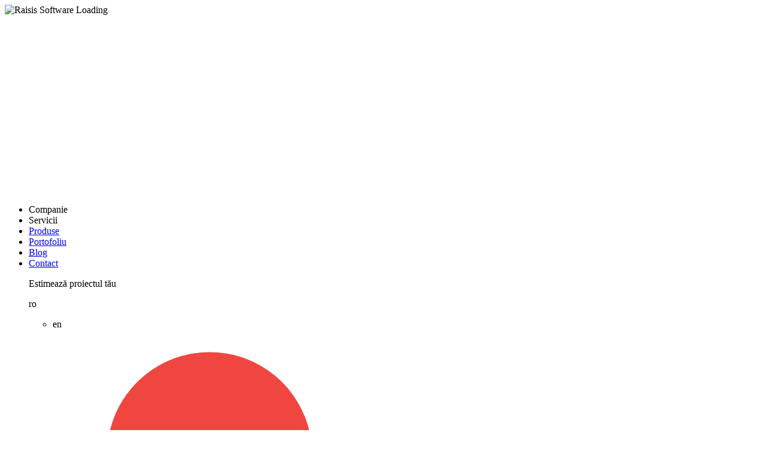

--- FILE ---
content_type: text/html; charset=utf-8
request_url: https://raisissoftware.com/ro/blog/de-ce-aplicatiile-web-sunt-viitorul
body_size: 45540
content:
<!DOCTYPE html><html lang="ro"><head><link rel="preconnect" href="https://fonts.googleapis.com"/><link rel="preconnect" href="https://fonts.gstatic.com" crossorigin="anonymous"/><link rel="preconnect" href="https://www.googletagmanager.com"/><link rel="dns-prefetch" href="https://www.google-analytics.com"/><link rel="stylesheet" data-href="https://fonts.googleapis.com/css2?family=Montserrat:wght@300;400;500;600;700;800&amp;display=swap"/><meta name="application-name" content="Raisis Software"/><meta name="apple-mobile-web-app-capable" content="yes"/><meta name="apple-mobile-web-app-status-bar-style" content="default"/><meta name="apple-mobile-web-app-title" content="Raisis Software"/><meta name="format-detection" content="telephone=no"/><meta name="mobile-web-app-capable" content="yes"/><meta name="msapplication-TileColor" content="#ed4235"/><meta name="theme-color" content="#0d1214"/><meta name="geo.region" content="RO-SV"/><meta name="geo.placename" content="Suceava, Romania"/><meta name="geo.position" content="47.6514;26.2558"/><meta name="ICBM" content="47.6514, 26.2558"/><meta name="author" content="Raisis Software SRL"/><meta name="publisher" content="Raisis Software"/><meta name="copyright" content="© 2025 Raisis Group SRL"/><meta name="reply-to" content="hello@raisissoftware.com"/><meta name="robots" content="index, follow, max-image-preview:large, max-snippet:-1, max-video-preview:-1"/><meta name="googlebot" content="index, follow, max-image-preview:large, max-snippet:-1, max-video-preview:-1"/><meta name="bingbot" content="index, follow, max-image-preview:large, max-snippet:-1"/><meta name="ai-content-declaration" content="human-created"/><meta name="content-type-declaration" content="original, human-authored"/><meta name="google" content="notranslate"/><meta name="google-site-verification" content="YOUR_VERIFICATION_CODE"/><script type="application/ld+json">{"@context":"https://schema.org","@type":"Organization","@id":"https://raisissoftware.com/#organization","name":"Raisis Software","alternateName":"Raisis Group SRL","url":"https://raisissoftware.com","logo":{"@type":"ImageObject","url":"https://raisissoftware.com/static/svg/Logo_menu_white.svg","width":200,"height":60},"image":"https://raisissoftware.com/static/img/og-image.jpg","description":"Custom software development company specializing in web applications, mobile apps, MVP development, and digital transformation solutions.","foundingDate":"2019","founders":[{"@type":"Person","name":"Razvan Ungurasu"}],"address":{"@type":"PostalAddress","streetAddress":"Suceava","addressLocality":"Suceava","addressRegion":"SV","postalCode":"720000","addressCountry":"RO"},"geo":{"@type":"GeoCoordinates","latitude":47.6514,"longitude":26.2558},"contactPoint":[{"@type":"ContactPoint","telephone":"+40-741-178-064","contactType":"sales","email":"hello@raisissoftware.com","availableLanguage":["Romanian","English"]}],"sameAs":["https://www.linkedin.com/company/raisissoftware","https://www.facebook.com/RaisisSoftware","https://www.instagram.com/raisissoftware","https://medium.com/@raisissoftware","https://github.com/raisissoftware"],"knowsAbout":["Custom Software Development","Web Application Development","Mobile App Development","MVP Development","React.js","Next.js","Node.js","React Native","UI/UX Design","Digital Transformation"],"areaServed":{"@type":"GeoCircle","geoMidpoint":{"@type":"GeoCoordinates","latitude":47.6514,"longitude":26.2558},"geoRadius":"10000"},"serviceArea":["Romania","Europe","Worldwide"],"priceRange":"$$","currenciesAccepted":"EUR, USD, RON","paymentAccepted":"Bank Transfer, Credit Card","openingHoursSpecification":[{"@type":"OpeningHoursSpecification","dayOfWeek":["Monday","Tuesday","Wednesday","Thursday","Friday"],"opens":"09:00","closes":"18:00"}]}</script><script type="application/ld+json">{"@context":"https://schema.org","@type":"WebSite","@id":"https://raisissoftware.com/#website","url":"https://raisissoftware.com","name":"Raisis Software","description":"Custom Software Development Company","publisher":{"@id":"https://raisissoftware.com/#organization"},"inLanguage":["en","ro"],"potentialAction":[{"@type":"SearchAction","target":{"@type":"EntryPoint","urlTemplate":"https://raisissoftware.com/search?q={search_term_string}"},"query-input":"required name=search_term_string"}]}</script><script type="application/ld+json">{"@context":"https://schema.org","@type":"ProfessionalService","@id":"https://raisissoftware.com/#localbusiness","name":"Raisis Software","image":"https://raisissoftware.com/static/img/og-image.jpg","priceRange":"$$","address":{"@type":"PostalAddress","streetAddress":"Suceava","addressLocality":"Suceava","addressRegion":"SV","postalCode":"720000","addressCountry":"RO"},"geo":{"@type":"GeoCoordinates","latitude":47.6514,"longitude":26.2558},"url":"https://raisissoftware.com","telephone":"+40741178064","aggregateRating":{"@type":"AggregateRating","ratingValue":"4.9","reviewCount":"47"},"review":[{"@type":"Review","reviewRating":{"@type":"Rating","ratingValue":"5","bestRating":"5"},"author":{"@type":"Person","name":"Client"},"reviewBody":"Excellent software development services. Professional team and high-quality deliverables."}]}</script><link rel="preconnect" href="https://fonts.gstatic.com" crossorigin /><meta name="viewport" content="width=device-width"/><meta charSet="utf-8"/><link rel="shortcut icon" href="https://api.raisissoftware.com/uploads/favicon_53b6e2417b.png"/><title>De ce aplicațiile web sunt noul mod de... :: Raisis Software</title><meta property="og:title" content="De ce aplicațiile web sunt noul mod de... :: Raisis Software"/><meta name="twitter:title" content="De ce aplicațiile web sunt noul mod de... :: Raisis Software"/><meta name="description" content="Pentru a afla care este diferența dintre aplicația web și aplicația mobilă și care este mai utilă, am pregătit acest ghid pentru a te ajuta."/><meta property="og:description" content="Pentru a afla care este diferența dintre aplicația web și aplicația mobilă și care este mai utilă, am pregătit acest ghid pentru a te ajuta."/><meta name="twitter:description" content="Pentru a afla care este diferența dintre aplicația web și aplicația mobilă și care este mai utilă, am pregătit acest ghid pentru a te ajuta."/><meta property="og:image" content="https://api.raisissoftware.com/uploads/carlos_muza_hpj_Sk_U2_UYSU_unsplash_c07c438ca3.jpg"/><meta property="og:image:width" content="1200"/><meta property="og:image:height" content="630"/><meta property="og:image:alt" content="De ce aplicațiile web sunt noul mod de... :: Raisis Software"/><meta name="twitter:image" content="https://api.raisissoftware.com/uploads/carlos_muza_hpj_Sk_U2_UYSU_unsplash_c07c438ca3.jpg"/><meta name="image" content="https://api.raisissoftware.com/uploads/carlos_muza_hpj_Sk_U2_UYSU_unsplash_c07c438ca3.jpg"/><meta property="og:type" content="article"/><meta name="twitter:card" content="summary_large_image"/><meta property="og:site_name" content="Raisis Software"/><meta property="og:url" content="https://raisissoftware.com/ro/blog/de-ce-aplicatiile-web-sunt-viitorul"/><meta property="og:locale" content="ro_RO"/><meta property="og:locale:alternate" content="en_US"/><link rel="alternate" hrefLang="en" href="https://raisissoftware.com/en/blog/why-web-applications-are-the-new-way-of-building-apps"/><link rel="alternate" hrefLang="ro" href="https://raisissoftware.com/ro/blog/de-ce-aplicatiile-web-sunt-viitorul"/><link rel="alternate" hrefLang="x-default" href="https://raisissoftware.com/en/blog/why-web-applications-are-the-new-way-of-building-apps"/><link rel="canonical" href="https://raisissoftware.com/ro/blog/de-ce-aplicatiile-web-sunt-viitorul"/><meta name="robots" content="index, follow, max-image-preview:large, max-snippet:-1, max-video-preview:-1"/><meta name="googlebot" content="index, follow, max-image-preview:large, max-snippet:-1, max-video-preview:-1"/><meta name="ai-content-declaration" content="human-created, professionally-written"/><meta name="content-source" content="original"/><meta name="fact-check-status" content="verified"/><meta name="page-type" content="article"/><meta name="business-type" content="Software Development Company"/><meta name="industry" content="Technology, Software Development, Web Development"/><meta name="target-audience" content="Businesses, Startups, Enterprises"/><meta name="geo.region" content="RO-SV"/><meta name="geo.placename" content="Suceava, Romania"/><meta name="geo.position" content="47.6514;26.2558"/><meta name="author" content="Raisis Software"/><meta name="publisher" content="Raisis Software"/><meta name="theme-color" content="#ed4235"/><meta name="msapplication-TileColor" content="#ed4235"/><meta name="keywords" content="dezvoltare software personalizată, software la comandă, aplicații web, aplicații mobile, MVP, panou administrare, module custom, companie software România, Suceava, React, Next.js, Node.js"/><script type="application/ld+json">{"@context":"https://schema.org","@type":"Article","headline":"De ce aplicațiile web sunt noul mod de a construi aplicații?","description":"Pentru a afla care este diferența dintre aplicația web și aplicația mobilă și care este mai utilă, am pregătit acest ghid pentru a te ajuta.","image":"https://api.raisissoftware.com/uploads/carlos_muza_hpj_Sk_U2_UYSU_unsplash_c07c438ca3.jpg","author":{"@type":"Person","name":"Razvan U"},"publisher":{"@type":"Organization","name":"Raisis Software","logo":{"@type":"ImageObject","url":"https://raisissoftware.com/static/svg/Logo_menu_white.svg"}},"datePublished":"2022-09-03T09:10:00.000Z","dateModified":"2025-12-16T09:25:30.087Z","mainEntityOfPage":{"@type":"WebPage","@id":"https://raisissoftware.com/ro/blog/de-ce-aplicatiile-web-sunt-viitorul"},"inLanguage":"ro-RO"}</script><script type="application/ld+json">{"@context":"https://schema.org","@type":"Organization","@id":"https://raisissoftware.com/#organization","name":"Raisis Software","alternateName":"Raisis","url":"https://raisissoftware.com","logo":{"@type":"ImageObject","url":"https://raisissoftware.com/static/svg/Logo_menu_white.svg","width":200,"height":60},"image":"https://raisissoftware.com/static/img/Hero_overlay_shots.png","description":"Lider în dezvoltare software la comandă, platforme digitale și MVP-uri. Soluții personalizate end-to-end pentru afaceri din România și internațional.","foundingDate":"2014","address":{"@type":"PostalAddress","addressLocality":"București","addressCountry":"RO"},"contactPoint":{"@type":"ContactPoint","contactType":"customer service","email":"contact@raisissoftware.com","availableLanguage":["Romanian","English"]},"sameAs":["https://www.linkedin.com/company/raisis-software","https://www.facebook.com/raisissoftware","https://www.instagram.com/raisissoftware"],"areaServed":[{"@type":"Country","name":"Romania"},{"@type":"Country","name":"United Kingdom"},{"@type":"Country","name":"United States"},{"@type":"Place","name":"Europe"}],"knowsAbout":["Custom Software Development","Web Development","Mobile App Development","MVP Development","Admin Panel Development","E-commerce Solutions","Enterprise Software"]}</script><script type="application/ld+json">{"@context":"https://schema.org","@type":"WebSite","@id":"https://raisissoftware.com/#website","url":"https://raisissoftware.com","name":"Raisis Software","description":"Servicii Dezvoltare Software Personalizată & Produse Digitale","publisher":{"@id":"https://raisissoftware.com/#organization"},"inLanguage":"ro-RO","potentialAction":{"@type":"SearchAction","target":"https://raisissoftware.com/blog/search?keywords={search_term_string}","query-input":"required name=search_term_string"}}</script><meta name="next-head-count" content="45"/><link rel="preload" href="/_next/static/css/9859f014eedddfb2efb7.css" as="style"/><link rel="stylesheet" href="/_next/static/css/9859f014eedddfb2efb7.css" data-n-g=""/><noscript data-n-css=""></noscript><script defer="" nomodule="" src="/_next/static/chunks/polyfills-a40ef1678bae11e696dba45124eadd70.js" type="22e75c6366931658895c3d8e-text/javascript"></script><script src="/_next/static/chunks/webpack-5ad2a9e319e0899b277e.js" defer="" type="22e75c6366931658895c3d8e-text/javascript"></script><script src="/_next/static/chunks/framework-978f0d53838971b00da4.js" defer="" type="22e75c6366931658895c3d8e-text/javascript"></script><script src="/_next/static/chunks/main-a633bd00cfc71e43a67b.js" defer="" type="22e75c6366931658895c3d8e-text/javascript"></script><script src="/_next/static/chunks/pages/_app-42bc7b9bf95bcce33890.js" defer="" type="22e75c6366931658895c3d8e-text/javascript"></script><script src="/_next/static/chunks/5731-d01c513adbd9ca35e30b.js" defer="" type="22e75c6366931658895c3d8e-text/javascript"></script><script src="/_next/static/chunks/1821-2fdce4fd785326d53609.js" defer="" type="22e75c6366931658895c3d8e-text/javascript"></script><script src="/_next/static/chunks/2164-0c0c55cceb38a1a11b0b.js" defer="" type="22e75c6366931658895c3d8e-text/javascript"></script><script src="/_next/static/chunks/pages/blog/%5Bslug%5D-bc182d35d4d7316f50b1.js" defer="" type="22e75c6366931658895c3d8e-text/javascript"></script><script src="/_next/static/prjc1ehJ2LcDRl_itVR1E/_buildManifest.js" defer="" type="22e75c6366931658895c3d8e-text/javascript"></script><script src="/_next/static/prjc1ehJ2LcDRl_itVR1E/_ssgManifest.js" defer="" type="22e75c6366931658895c3d8e-text/javascript"></script><style data-href="https://fonts.googleapis.com/css2?family=Montserrat:wght@300;400;500;600;700;800&display=swap">@font-face{font-family:'Montserrat';font-style:normal;font-weight:300;font-display:swap;src:url(https://fonts.gstatic.com/l/font?kit=JTUHjIg1_i6t8kCHKm4532VJOt5-QNFgpCs16Ew9&skey=7bc19f711c0de8f&v=v31) format('woff')}@font-face{font-family:'Montserrat';font-style:normal;font-weight:400;font-display:swap;src:url(https://fonts.gstatic.com/l/font?kit=JTUHjIg1_i6t8kCHKm4532VJOt5-QNFgpCtr6Ew9&skey=7bc19f711c0de8f&v=v31) format('woff')}@font-face{font-family:'Montserrat';font-style:normal;font-weight:500;font-display:swap;src:url(https://fonts.gstatic.com/l/font?kit=JTUHjIg1_i6t8kCHKm4532VJOt5-QNFgpCtZ6Ew9&skey=7bc19f711c0de8f&v=v31) format('woff')}@font-face{font-family:'Montserrat';font-style:normal;font-weight:600;font-display:swap;src:url(https://fonts.gstatic.com/l/font?kit=JTUHjIg1_i6t8kCHKm4532VJOt5-QNFgpCu170w9&skey=7bc19f711c0de8f&v=v31) format('woff')}@font-face{font-family:'Montserrat';font-style:normal;font-weight:700;font-display:swap;src:url(https://fonts.gstatic.com/l/font?kit=JTUHjIg1_i6t8kCHKm4532VJOt5-QNFgpCuM70w9&skey=7bc19f711c0de8f&v=v31) format('woff')}@font-face{font-family:'Montserrat';font-style:normal;font-weight:800;font-display:swap;src:url(https://fonts.gstatic.com/l/font?kit=JTUHjIg1_i6t8kCHKm4532VJOt5-QNFgpCvr70w9&skey=7bc19f711c0de8f&v=v31) format('woff')}@font-face{font-family:'Montserrat';font-style:normal;font-weight:300;font-display:swap;src:url(https://fonts.gstatic.com/s/montserrat/v31/JTUSjIg1_i6t8kCHKm459WRhyyTh89ZNpQ.woff2) format('woff2');unicode-range:U+0460-052F,U+1C80-1C8A,U+20B4,U+2DE0-2DFF,U+A640-A69F,U+FE2E-FE2F}@font-face{font-family:'Montserrat';font-style:normal;font-weight:300;font-display:swap;src:url(https://fonts.gstatic.com/s/montserrat/v31/JTUSjIg1_i6t8kCHKm459W1hyyTh89ZNpQ.woff2) format('woff2');unicode-range:U+0301,U+0400-045F,U+0490-0491,U+04B0-04B1,U+2116}@font-face{font-family:'Montserrat';font-style:normal;font-weight:300;font-display:swap;src:url(https://fonts.gstatic.com/s/montserrat/v31/JTUSjIg1_i6t8kCHKm459WZhyyTh89ZNpQ.woff2) format('woff2');unicode-range:U+0102-0103,U+0110-0111,U+0128-0129,U+0168-0169,U+01A0-01A1,U+01AF-01B0,U+0300-0301,U+0303-0304,U+0308-0309,U+0323,U+0329,U+1EA0-1EF9,U+20AB}@font-face{font-family:'Montserrat';font-style:normal;font-weight:300;font-display:swap;src:url(https://fonts.gstatic.com/s/montserrat/v31/JTUSjIg1_i6t8kCHKm459WdhyyTh89ZNpQ.woff2) format('woff2');unicode-range:U+0100-02BA,U+02BD-02C5,U+02C7-02CC,U+02CE-02D7,U+02DD-02FF,U+0304,U+0308,U+0329,U+1D00-1DBF,U+1E00-1E9F,U+1EF2-1EFF,U+2020,U+20A0-20AB,U+20AD-20C0,U+2113,U+2C60-2C7F,U+A720-A7FF}@font-face{font-family:'Montserrat';font-style:normal;font-weight:300;font-display:swap;src:url(https://fonts.gstatic.com/s/montserrat/v31/JTUSjIg1_i6t8kCHKm459WlhyyTh89Y.woff2) format('woff2');unicode-range:U+0000-00FF,U+0131,U+0152-0153,U+02BB-02BC,U+02C6,U+02DA,U+02DC,U+0304,U+0308,U+0329,U+2000-206F,U+20AC,U+2122,U+2191,U+2193,U+2212,U+2215,U+FEFF,U+FFFD}@font-face{font-family:'Montserrat';font-style:normal;font-weight:400;font-display:swap;src:url(https://fonts.gstatic.com/s/montserrat/v31/JTUSjIg1_i6t8kCHKm459WRhyyTh89ZNpQ.woff2) format('woff2');unicode-range:U+0460-052F,U+1C80-1C8A,U+20B4,U+2DE0-2DFF,U+A640-A69F,U+FE2E-FE2F}@font-face{font-family:'Montserrat';font-style:normal;font-weight:400;font-display:swap;src:url(https://fonts.gstatic.com/s/montserrat/v31/JTUSjIg1_i6t8kCHKm459W1hyyTh89ZNpQ.woff2) format('woff2');unicode-range:U+0301,U+0400-045F,U+0490-0491,U+04B0-04B1,U+2116}@font-face{font-family:'Montserrat';font-style:normal;font-weight:400;font-display:swap;src:url(https://fonts.gstatic.com/s/montserrat/v31/JTUSjIg1_i6t8kCHKm459WZhyyTh89ZNpQ.woff2) format('woff2');unicode-range:U+0102-0103,U+0110-0111,U+0128-0129,U+0168-0169,U+01A0-01A1,U+01AF-01B0,U+0300-0301,U+0303-0304,U+0308-0309,U+0323,U+0329,U+1EA0-1EF9,U+20AB}@font-face{font-family:'Montserrat';font-style:normal;font-weight:400;font-display:swap;src:url(https://fonts.gstatic.com/s/montserrat/v31/JTUSjIg1_i6t8kCHKm459WdhyyTh89ZNpQ.woff2) format('woff2');unicode-range:U+0100-02BA,U+02BD-02C5,U+02C7-02CC,U+02CE-02D7,U+02DD-02FF,U+0304,U+0308,U+0329,U+1D00-1DBF,U+1E00-1E9F,U+1EF2-1EFF,U+2020,U+20A0-20AB,U+20AD-20C0,U+2113,U+2C60-2C7F,U+A720-A7FF}@font-face{font-family:'Montserrat';font-style:normal;font-weight:400;font-display:swap;src:url(https://fonts.gstatic.com/s/montserrat/v31/JTUSjIg1_i6t8kCHKm459WlhyyTh89Y.woff2) format('woff2');unicode-range:U+0000-00FF,U+0131,U+0152-0153,U+02BB-02BC,U+02C6,U+02DA,U+02DC,U+0304,U+0308,U+0329,U+2000-206F,U+20AC,U+2122,U+2191,U+2193,U+2212,U+2215,U+FEFF,U+FFFD}@font-face{font-family:'Montserrat';font-style:normal;font-weight:500;font-display:swap;src:url(https://fonts.gstatic.com/s/montserrat/v31/JTUSjIg1_i6t8kCHKm459WRhyyTh89ZNpQ.woff2) format('woff2');unicode-range:U+0460-052F,U+1C80-1C8A,U+20B4,U+2DE0-2DFF,U+A640-A69F,U+FE2E-FE2F}@font-face{font-family:'Montserrat';font-style:normal;font-weight:500;font-display:swap;src:url(https://fonts.gstatic.com/s/montserrat/v31/JTUSjIg1_i6t8kCHKm459W1hyyTh89ZNpQ.woff2) format('woff2');unicode-range:U+0301,U+0400-045F,U+0490-0491,U+04B0-04B1,U+2116}@font-face{font-family:'Montserrat';font-style:normal;font-weight:500;font-display:swap;src:url(https://fonts.gstatic.com/s/montserrat/v31/JTUSjIg1_i6t8kCHKm459WZhyyTh89ZNpQ.woff2) format('woff2');unicode-range:U+0102-0103,U+0110-0111,U+0128-0129,U+0168-0169,U+01A0-01A1,U+01AF-01B0,U+0300-0301,U+0303-0304,U+0308-0309,U+0323,U+0329,U+1EA0-1EF9,U+20AB}@font-face{font-family:'Montserrat';font-style:normal;font-weight:500;font-display:swap;src:url(https://fonts.gstatic.com/s/montserrat/v31/JTUSjIg1_i6t8kCHKm459WdhyyTh89ZNpQ.woff2) format('woff2');unicode-range:U+0100-02BA,U+02BD-02C5,U+02C7-02CC,U+02CE-02D7,U+02DD-02FF,U+0304,U+0308,U+0329,U+1D00-1DBF,U+1E00-1E9F,U+1EF2-1EFF,U+2020,U+20A0-20AB,U+20AD-20C0,U+2113,U+2C60-2C7F,U+A720-A7FF}@font-face{font-family:'Montserrat';font-style:normal;font-weight:500;font-display:swap;src:url(https://fonts.gstatic.com/s/montserrat/v31/JTUSjIg1_i6t8kCHKm459WlhyyTh89Y.woff2) format('woff2');unicode-range:U+0000-00FF,U+0131,U+0152-0153,U+02BB-02BC,U+02C6,U+02DA,U+02DC,U+0304,U+0308,U+0329,U+2000-206F,U+20AC,U+2122,U+2191,U+2193,U+2212,U+2215,U+FEFF,U+FFFD}@font-face{font-family:'Montserrat';font-style:normal;font-weight:600;font-display:swap;src:url(https://fonts.gstatic.com/s/montserrat/v31/JTUSjIg1_i6t8kCHKm459WRhyyTh89ZNpQ.woff2) format('woff2');unicode-range:U+0460-052F,U+1C80-1C8A,U+20B4,U+2DE0-2DFF,U+A640-A69F,U+FE2E-FE2F}@font-face{font-family:'Montserrat';font-style:normal;font-weight:600;font-display:swap;src:url(https://fonts.gstatic.com/s/montserrat/v31/JTUSjIg1_i6t8kCHKm459W1hyyTh89ZNpQ.woff2) format('woff2');unicode-range:U+0301,U+0400-045F,U+0490-0491,U+04B0-04B1,U+2116}@font-face{font-family:'Montserrat';font-style:normal;font-weight:600;font-display:swap;src:url(https://fonts.gstatic.com/s/montserrat/v31/JTUSjIg1_i6t8kCHKm459WZhyyTh89ZNpQ.woff2) format('woff2');unicode-range:U+0102-0103,U+0110-0111,U+0128-0129,U+0168-0169,U+01A0-01A1,U+01AF-01B0,U+0300-0301,U+0303-0304,U+0308-0309,U+0323,U+0329,U+1EA0-1EF9,U+20AB}@font-face{font-family:'Montserrat';font-style:normal;font-weight:600;font-display:swap;src:url(https://fonts.gstatic.com/s/montserrat/v31/JTUSjIg1_i6t8kCHKm459WdhyyTh89ZNpQ.woff2) format('woff2');unicode-range:U+0100-02BA,U+02BD-02C5,U+02C7-02CC,U+02CE-02D7,U+02DD-02FF,U+0304,U+0308,U+0329,U+1D00-1DBF,U+1E00-1E9F,U+1EF2-1EFF,U+2020,U+20A0-20AB,U+20AD-20C0,U+2113,U+2C60-2C7F,U+A720-A7FF}@font-face{font-family:'Montserrat';font-style:normal;font-weight:600;font-display:swap;src:url(https://fonts.gstatic.com/s/montserrat/v31/JTUSjIg1_i6t8kCHKm459WlhyyTh89Y.woff2) format('woff2');unicode-range:U+0000-00FF,U+0131,U+0152-0153,U+02BB-02BC,U+02C6,U+02DA,U+02DC,U+0304,U+0308,U+0329,U+2000-206F,U+20AC,U+2122,U+2191,U+2193,U+2212,U+2215,U+FEFF,U+FFFD}@font-face{font-family:'Montserrat';font-style:normal;font-weight:700;font-display:swap;src:url(https://fonts.gstatic.com/s/montserrat/v31/JTUSjIg1_i6t8kCHKm459WRhyyTh89ZNpQ.woff2) format('woff2');unicode-range:U+0460-052F,U+1C80-1C8A,U+20B4,U+2DE0-2DFF,U+A640-A69F,U+FE2E-FE2F}@font-face{font-family:'Montserrat';font-style:normal;font-weight:700;font-display:swap;src:url(https://fonts.gstatic.com/s/montserrat/v31/JTUSjIg1_i6t8kCHKm459W1hyyTh89ZNpQ.woff2) format('woff2');unicode-range:U+0301,U+0400-045F,U+0490-0491,U+04B0-04B1,U+2116}@font-face{font-family:'Montserrat';font-style:normal;font-weight:700;font-display:swap;src:url(https://fonts.gstatic.com/s/montserrat/v31/JTUSjIg1_i6t8kCHKm459WZhyyTh89ZNpQ.woff2) format('woff2');unicode-range:U+0102-0103,U+0110-0111,U+0128-0129,U+0168-0169,U+01A0-01A1,U+01AF-01B0,U+0300-0301,U+0303-0304,U+0308-0309,U+0323,U+0329,U+1EA0-1EF9,U+20AB}@font-face{font-family:'Montserrat';font-style:normal;font-weight:700;font-display:swap;src:url(https://fonts.gstatic.com/s/montserrat/v31/JTUSjIg1_i6t8kCHKm459WdhyyTh89ZNpQ.woff2) format('woff2');unicode-range:U+0100-02BA,U+02BD-02C5,U+02C7-02CC,U+02CE-02D7,U+02DD-02FF,U+0304,U+0308,U+0329,U+1D00-1DBF,U+1E00-1E9F,U+1EF2-1EFF,U+2020,U+20A0-20AB,U+20AD-20C0,U+2113,U+2C60-2C7F,U+A720-A7FF}@font-face{font-family:'Montserrat';font-style:normal;font-weight:700;font-display:swap;src:url(https://fonts.gstatic.com/s/montserrat/v31/JTUSjIg1_i6t8kCHKm459WlhyyTh89Y.woff2) format('woff2');unicode-range:U+0000-00FF,U+0131,U+0152-0153,U+02BB-02BC,U+02C6,U+02DA,U+02DC,U+0304,U+0308,U+0329,U+2000-206F,U+20AC,U+2122,U+2191,U+2193,U+2212,U+2215,U+FEFF,U+FFFD}@font-face{font-family:'Montserrat';font-style:normal;font-weight:800;font-display:swap;src:url(https://fonts.gstatic.com/s/montserrat/v31/JTUSjIg1_i6t8kCHKm459WRhyyTh89ZNpQ.woff2) format('woff2');unicode-range:U+0460-052F,U+1C80-1C8A,U+20B4,U+2DE0-2DFF,U+A640-A69F,U+FE2E-FE2F}@font-face{font-family:'Montserrat';font-style:normal;font-weight:800;font-display:swap;src:url(https://fonts.gstatic.com/s/montserrat/v31/JTUSjIg1_i6t8kCHKm459W1hyyTh89ZNpQ.woff2) format('woff2');unicode-range:U+0301,U+0400-045F,U+0490-0491,U+04B0-04B1,U+2116}@font-face{font-family:'Montserrat';font-style:normal;font-weight:800;font-display:swap;src:url(https://fonts.gstatic.com/s/montserrat/v31/JTUSjIg1_i6t8kCHKm459WZhyyTh89ZNpQ.woff2) format('woff2');unicode-range:U+0102-0103,U+0110-0111,U+0128-0129,U+0168-0169,U+01A0-01A1,U+01AF-01B0,U+0300-0301,U+0303-0304,U+0308-0309,U+0323,U+0329,U+1EA0-1EF9,U+20AB}@font-face{font-family:'Montserrat';font-style:normal;font-weight:800;font-display:swap;src:url(https://fonts.gstatic.com/s/montserrat/v31/JTUSjIg1_i6t8kCHKm459WdhyyTh89ZNpQ.woff2) format('woff2');unicode-range:U+0100-02BA,U+02BD-02C5,U+02C7-02CC,U+02CE-02D7,U+02DD-02FF,U+0304,U+0308,U+0329,U+1D00-1DBF,U+1E00-1E9F,U+1EF2-1EFF,U+2020,U+20A0-20AB,U+20AD-20C0,U+2113,U+2C60-2C7F,U+A720-A7FF}@font-face{font-family:'Montserrat';font-style:normal;font-weight:800;font-display:swap;src:url(https://fonts.gstatic.com/s/montserrat/v31/JTUSjIg1_i6t8kCHKm459WlhyyTh89Y.woff2) format('woff2');unicode-range:U+0000-00FF,U+0131,U+0152-0153,U+02BB-02BC,U+02C6,U+02DA,U+02DC,U+0304,U+0308,U+0329,U+2000-206F,U+20AC,U+2122,U+2191,U+2193,U+2212,U+2215,U+FEFF,U+FFFD}</style></head><body><div id="__next"><div class="layout-component"><div class="loading-component "><img src="" alt="Raisis Software Loading"/></div><div class="header-component false false"><div class="container-wrapper false"><div class="container"><div class="brand"><svg id="Logo_menu_white_svg__Layer_1" xmlns="http://www.w3.org/2000/svg" x="0" y="0" viewBox="0 0 216 50.5" xml:space="preserve"><style>.Logo_menu_white_svg__st0{fill:#fff}</style><path class="Logo_menu_white_svg__st0" d="M171.1 37.5c0 .3.3.6.6.6h4.9c.3 0 .6-.3.6-.6V17.3c0-.3-.3-.6-.6-.6h-4.9c-.3 0-.6.3-.6.6v20.2zM141.7 37.4c4.9.7 8.8 1 12.1 1 8.2 0 11.8-2.1 11.8-6.8 0-5.8-3.8-6.3-11.1-6.8-7.1-.4-8.4-.5-8.4-3.1 0-1.9 1.1-3 6.5-3 2.7 0 6.4.3 11.3.9.2 0 .3-.1.3-.3l.1-1.6c0-.1-.1-.3-.2-.3-4.8-.7-9-1-12.3-1-11.7 0-11.7 4.2-11.7 6.2 0 6.5 6.3 6.8 11.9 7 4.2.2 7.8.3 7.8 3.2 0 2.3-1.9 3.3-6.8 3.3-2.7 0-6.3-.3-11.2-.9-.2 0-.3.1-.3.3l-.1 1.6c0 .2.2.3.3.3zM208.2 31.6c0-5.8-3.8-6.3-11.1-6.8-7.1-.4-8.4-.5-8.4-3.1 0-1.9 1.1-3 6.5-3 2.7 0 6.5.3 11.3.9.2 0 .3-.1.3-.3l.1-1.7c0-.1-.1-.3-.2-.3-4.8-.7-9-1-12.3-1-4.9 0-8.2.7-10 2.1-1.5 1.2-1.7 2.7-1.7 4.1 0 6.5 6.3 6.8 11.9 7 4.2.2 7.8.3 7.8 3.2 0 2.3-1.9 3.3-6.8 3.3-2.7 0-6.3-.3-11.2-.9-.2 0-.3.1-.3.3l-.1 1.7c0 .1.1.3.2.3 4.9.7 8.8 1 12.1 1 8.3 0 11.9-2.1 11.9-6.8zM128.3 37.5c0 .3.3.6.6.6h4.9c.3 0 .6-.3.6-.6V17.3c0-.3-.3-.6-.6-.6h-4.9c-.3 0-.6.3-.6.6v20.2zM81.9 23.4c0-3.1-1.4-4.4-8.9-4.4h-6v18.5c0 .3-.3.6-.6.6h-5.2c-.3 0-.6-.3-.6-.6V17.3c0-.4.3-.6.6-.6h12.1c10.7 0 15.1 1.6 15.1 6.6 0 2.9-1.6 5-4.9 5.9H83l25.2 16.3-39.4-17.3H72c6.4 0 9.9-.6 9.9-4.8z"></path><path class="Logo_menu_white_svg__st0" d="M124.3 37.8c-.1.2-.3.3-.6.3h-5.9c-.2 0-.5-.1-.6-.4l-9.4-18.2c-.2-.4-.6-.6-1-.6h-1.6c-.4 0-.8.2-1 .6L97 33.3c-.2.3-.6.4-.9.2l-2-1.3c-.3-.2-.4-.5-.2-.8l7.5-14c.3-.5.8-.8 1.4-.8h9.2c.6 0 1.1.3 1.4.8l10.8 19.7c.2.3.2.5.1.7z"></path><g><path class="Logo_menu_white_svg__st0" d="M122.8 48.9c0 1.2-.9 1.5-3 1.5h-1c-.3 0-.6 0-.8-.1h-.3c-.1 0-.3 0-.4-.1-.1 0-.1-.1-.1-.1v-.4c0-.1.1-.1.2-.1H117.7c.4.1 1.2.2 2.1.2 1 0 1.8 0 1.8-.7 0-.6-.4-.6-1.4-.7h-.4c-1.6-.1-2.5-.3-2.5-1.6s1.4-1.4 2.8-1.4c.8 0 1.7.1 2.1.1h.3c.1 0 .1.1.1.1v.4c0 .1-.1.1-.2.1-.5-.1-1-.1-1.4-.1h-.9c-1 0-1.6 0-1.6.6s.4.6 1.5.7h.4c1.5.1 2.4.2 2.4 1.6zM131.8 45.4c-2.9 0-3.5 1-3.5 2.5s.5 2.5 3.5 2.5c2.9 0 3.4-1 3.4-2.5.1-1.5-.5-2.5-3.4-2.5zm0 4.5c-1.9 0-2.1-.8-2.1-2s.2-2 2.1-2 2.1.8 2.1 2-.2 2-2.1 2zM173.3 45.7l-1.2 4.5c0 .1-.1.1-.2.1h-2.2c-.1 0-.2-.1-.2-.1l-1-4c0-.1-.1-.1-.2-.1h-.3c-.1 0-.2.1-.2.1l-1 4c0 .1-.1.1-.2.1h-2.2c-.1 0-.2-.1-.2-.1l-1.2-4.5c0-.1.1-.2.2-.2h.9c.1 0 .2.1.2.1l1.1 4c0 .1.1.1.2.1h.3c.1 0 .2-.1.2-.1l1-4c0-.1.1-.1.2-.1h2.2c.1 0 .2.1.2.1l1 4c0 .1.1.1.2.1h.4c.1 0 .2-.1.2-.1l1-4c0-.1.1-.1.2-.1h.5c.1 0 .2.1.1.2zM185.3 50.1l-2.4-4.5c0-.1-.1-.1-.2-.1h-2c-.1 0-.1 0-.2.1l-2.4 4.5c-.1.1 0 .3.2.3h.5c.1 0 .1 0 .2-.1l.6-1.2h3.6l.7 1.2c0 .1.1.1.2.1h1c.2-.1.3-.2.2-.3zm-5.4-1.7l1.2-2.4h.6l1.2 2.4h-3zM196.8 49.1c0-.7-.7-.9-1.3-1-.1 0-.2-.1-.2-.2s0-.1.1-.2c.7-.2 1.2-.3 1.2-1.2 0-.9-.8-1.2-2.1-1.2H191c-.1 0-.2.1-.2.2V50c0 .1.1.2.2.2h.9c.1 0 .2-.1.2-.2v-1.8h1.9c1 0 1.5.2 1.5.9v.8c0 .1.1.2.2.2h.9c.1 0 .2-.1.2-.2v-.8zm-2.8-1.3h-1.9v-1.7h2c.8 0 1.3.1 1.3.9 0 .7-.6.8-1.4.8zM157.8 45.6v.4c0 .1-.1.1-.1.1h-2.4v4c0 .1-.1.2-.2.2h-.9c-.1 0-.2-.1-.2-.2v-4h-2.4c-.1 0-.1-.1-.1-.1v-.3c0-.1.1-.1.1-.1h6.2c0-.1 0 0 0 0zM142.4 46.1v1.6h2.8c.1 0 .1.1.1.1v.3c0 .1-.1.1-.1.1h-2.8V50c0 .1-.1.2-.2.2h-.9c-.1 0-.2-.1-.2-.2v-4.5c0-.1.1-.2.2-.2h4.9c.1 0 .1.1.1.1v.6c0 .1-.1.1-.1.1h-3.8zM208.2 49.9v.3c0 .1-.1.1-.1.1H203c-.1 0-.2-.1-.2-.2v-4.5c0-.1.1-.2.2-.2h4.9c.1 0 .1.1.1.1v.5c0 .1-.1.1-.1.1H204v1.4h2.9c.1 0 .1.1.1.1v.4c0 .1-.1.1-.1.1H204v1.6h4c.1 0 .2.1.2.2z"></path></g><path class="Logo_menu_white_svg__st0" d="M214.6 18.9c.2-.1.2-.3.2-.5 0-.6-.5-.8-1.5-.8h-.7c-.2 0-.3.1-.3.2V20h.5v-2c0-.1 0-.1.1-.1h.4c.4 0 .7 0 .8.1.1.1.2.2.2.4s-.1.3-.2.4c-.2.1-.5.1-.9.1-.1 0-.2.1-.1.2l1 1h.7l-1.1-1c.5 0 .8-.1.9-.2zm0 0c.2-.1.2-.3.2-.5 0-.6-.5-.8-1.5-.8h-.7c-.2 0-.3.1-.3.2V20h.5v-2c0-.1 0-.1.1-.1h.4c.4 0 .7 0 .8.1.1.1.2.2.2.4s-.1.3-.2.4c-.2.1-.5.1-.9.1-.1 0-.2.1-.1.2l1 1h.7l-1.1-1c.5 0 .8-.1.9-.2zm0 0c.2-.1.2-.3.2-.5 0-.6-.5-.8-1.5-.8h-.7c-.2 0-.3.1-.3.2V20h.5v-2c0-.1 0-.1.1-.1h.4c.4 0 .7 0 .8.1.1.1.2.2.2.4s-.1.3-.2.4c-.2.1-.5.1-.9.1-.1 0-.2.1-.1.2l1 1h.7l-1.1-1c.5 0 .8-.1.9-.2zm0 0c.2-.1.2-.3.2-.5 0-.6-.5-.8-1.5-.8h-.7c-.2 0-.3.1-.3.2V20h.5v-2c0-.1 0-.1.1-.1h.4c.4 0 .7 0 .8.1.1.1.2.2.2.4s-.1.3-.2.4c-.2.1-.5.1-.9.1-.1 0-.2.1-.1.2l1 1h.7l-1.1-1c.5 0 .8-.1.9-.2zm0 0c.2-.1.2-.3.2-.5 0-.6-.5-.8-1.5-.8h-.7c-.2 0-.3.1-.3.2V20h.5v-2c0-.1 0-.1.1-.1h.4c.4 0 .7 0 .8.1.1.1.2.2.2.4s-.1.3-.2.4c-.2.1-.5.1-.9.1-.1 0-.2.1-.1.2l1 1h.7l-1.1-1c.5 0 .8-.1.9-.2zm0 0c.2-.1.2-.3.2-.5 0-.6-.5-.8-1.5-.8h-.7c-.2 0-.3.1-.3.2V20h.5v-2c0-.1 0-.1.1-.1h.4c.4 0 .7 0 .8.1.1.1.2.2.2.4s-.1.3-.2.4c-.2.1-.5.1-.9.1-.1 0-.2.1-.1.2l1 1h.7l-1.1-1c.5 0 .8-.1.9-.2zm0 0c.2-.1.2-.3.2-.5 0-.6-.5-.8-1.5-.8h-.7c-.2 0-.3.1-.3.2V20h.5v-2c0-.1 0-.1.1-.1h.4c.4 0 .7 0 .8.1.1.1.2.2.2.4s-.1.3-.2.4c-.2.1-.5.1-.9.1-.1 0-.2.1-.1.2l1 1h.7l-1.1-1c.5 0 .8-.1.9-.2zm0 0c.2-.1.2-.3.2-.5 0-.6-.5-.8-1.5-.8h-.7c-.2 0-.3.1-.3.2V20h.5v-2c0-.1 0-.1.1-.1h.4c.4 0 .7 0 .8.1.1.1.2.2.2.4s-.1.3-.2.4c-.2.1-.5.1-.9.1-.1 0-.2.1-.1.2l1 1h.7l-1.1-1c.5 0 .8-.1.9-.2zm-1.1-2.2c-1.6 0-2.5.7-2.5 2.2 0 1.5.8 2.2 2.5 2.2s2.5-.6 2.5-2.2c0-1.5-.8-2.2-2.5-2.2zm1.5 3.6c-.3.3-.8.4-1.5.4s-1.2-.2-1.5-.4c-.3-.3-.4-.8-.4-1.5s.1-1.1.4-1.4c.3-.3.8-.5 1.5-.5 1.3 0 1.9.6 1.9 1.9 0 .8-.1 1.2-.4 1.5zm-.1-1.9c0-.6-.5-.8-1.5-.8h-.7c-.2 0-.3.1-.3.2V20h.5v-2c0-.1 0-.1.1-.1h.4c.4 0 .7 0 .8.1.1.1.2.2.2.4s-.1.3-.2.4c-.2.1-.5.1-.9.1-.1 0-.2.1-.1.2l1 1h.7l-1.1-1c.4 0 .7-.1.9-.2.1-.1.2-.3.2-.5zm-.3.5c.2-.1.2-.3.2-.5 0-.6-.5-.8-1.5-.8h-.7c-.2 0-.3.1-.3.2V20h.5v-2c0-.1 0-.1.1-.1h.4c.4 0 .7 0 .8.1.1.1.2.2.2.4s-.1.3-.2.4c-.2.1-.5.1-.9.1-.1 0-.2.1-.1.2l1 1h.7l-1.1-1c.5 0 .8-.1.9-.2zm0 0c.2-.1.2-.3.2-.5 0-.6-.5-.8-1.5-.8h-.7c-.2 0-.3.1-.3.2V20h.5v-2c0-.1 0-.1.1-.1h.4c.4 0 .7 0 .8.1.1.1.2.2.2.4s-.1.3-.2.4c-.2.1-.5.1-.9.1-.1 0-.2.1-.1.2l1 1h.7l-1.1-1c.5 0 .8-.1.9-.2zm0 0c.2-.1.2-.3.2-.5 0-.6-.5-.8-1.5-.8h-.7c-.2 0-.3.1-.3.2V20h.5v-2c0-.1 0-.1.1-.1h.4c.4 0 .7 0 .8.1.1.1.2.2.2.4s-.1.3-.2.4c-.2.1-.5.1-.9.1-.1 0-.2.1-.1.2l1 1h.7l-1.1-1c.5 0 .8-.1.9-.2zm0 0c.2-.1.2-.3.2-.5 0-.6-.5-.8-1.5-.8h-.7c-.2 0-.3.1-.3.2V20h.5v-2c0-.1 0-.1.1-.1h.4c.4 0 .7 0 .8.1.1.1.2.2.2.4s-.1.3-.2.4c-.2.1-.5.1-.9.1-.1 0-.2.1-.1.2l1 1h.7l-1.1-1c.5 0 .8-.1.9-.2zm0 0c.2-.1.2-.3.2-.5 0-.6-.5-.8-1.5-.8h-.7c-.2 0-.3.1-.3.2V20h.5v-2c0-.1 0-.1.1-.1h.4c.4 0 .7 0 .8.1.1.1.2.2.2.4s-.1.3-.2.4c-.2.1-.5.1-.9.1-.1 0-.2.1-.1.2l1 1h.7l-1.1-1c.5 0 .8-.1.9-.2zm0 0c.2-.1.2-.3.2-.5 0-.6-.5-.8-1.5-.8h-.7c-.2 0-.3.1-.3.2V20h.5v-2c0-.1 0-.1.1-.1h.4c.4 0 .7 0 .8.1.1.1.2.2.2.4s-.1.3-.2.4c-.2.1-.5.1-.9.1-.1 0-.2.1-.1.2l1 1h.7l-1.1-1c.5 0 .8-.1.9-.2z"></path><g><path class="Logo_menu_white_svg__st0" d="M59 48.1c-16.5-10.3-30.1-11-40.1-8.7C30.7 23 45.2 14.5 53.6 11.6c-13.9 6.9-23.1 21.8-23.1 21.8 16.1 2 26.1 12.5 28.5 14.7z"></path><path class="Logo_menu_white_svg__st0" d="M9.1 31.7L0 49.4c.4-.4 5.1-5.3 13.6-8.5C28.7 17.9 50.9 7.6 56 5.7c-12.9 3.8-30.8 11.5-46.9 26z"></path><path class="Logo_menu_white_svg__st0" d="M19.5 11.6L13.1 24C33.6 8 52.8 2.6 64.1 0 41 2.6 27.8 7.6 19.5 11.6z"></path></g></svg></div><ul class="nav-links"><li>Companie</li><li>Servicii</li><li><a href="/ro/produse">Produse</a></li><li><a href="/ro/portofoliu">Portofoliu</a></li><li><a href="/ro/blog">Blog</a></li><li><a href="/ro/contact">Contact</a></li><div class="estimate-project-button-container"><div class="button-component   "><p>Estimează proiectul tău</p></div></div><div class="switch-language false"><p class="active-locale">ro</p><ul><li>en</li></ul></div></ul><div class="burger-menu "><div></div><div></div><div></div></div></div></div><div class="dropdown-header "><div class="dsec company-section "><div class="header-col-container"><svg xmlns="http://www.w3.org/2000/svg" viewBox="0 0 39.385 22"><defs><clipPath clipPathUnits="userSpaceOnUse" id="Ico_-01_svg__a"><path d="M0 16.5h29.538V0H0z"></path></clipPath></defs><g clip-path="url(#Ico_-01_svg__a)" transform="matrix(1.33333 0 0 -1.33333 0 22)"><path d="M8 8c2.21 0 4 1.79 4 4s-1.79 4-4 4-4-1.79-4-4 1.79-4 4-4M8 6C5.33 6 0 4.66 0 2V1c0-.55.45-1 1-1h14c.55 0 1 .45 1 1v1c0 2.66-5.33 4-8 4" fill="#ef4740" fill-rule="evenodd"></path></g></svg><div><span class="nav-title">Despre noi</span><p>Află despre istoricul companiei noastre, valorile și echipa din culise.</p></div></div><div class="header-col-container"><svg xmlns="http://www.w3.org/2000/svg" viewBox="0 0 39.385 22" style="margin-right:17.5px"><defs><clipPath clipPathUnits="userSpaceOnUse" id="Ico_-02_svg__a"><path d="M0 16.5h29.538V0H0z"></path></clipPath></defs><g clip-path="url(#Ico_-02_svg__a)" transform="matrix(1.33333 0 0 -1.33333 0 22)"><path d="M24.148 5.957c1.02-.898 1.699-2.043 1.699-3.495V.616c0-.21-.025-.42-.062-.616h3.138a.61.61 0 01.616.616v1.846c0 1.895-2.917 3.064-5.391 3.495M16 6.154c-2.462 0-7.385-1.23-7.385-3.692V1.23C8.616.555 9.169 0 9.846 0h12.308c.677 0 1.23.555 1.23 1.23v1.232c0 2.462-4.922 3.692-7.383 3.692m0 2.462a3.676 3.676 0 013.679 3.692A3.676 3.676 0 0116 16a3.687 3.687 0 01-3.692-3.692A3.687 3.687 0 0116 8.616m6.153 0a3.677 3.677 0 013.68 3.692A3.677 3.677 0 0122.154 16c-.394 0-.775-.061-1.12-.172a6.07 6.07 0 001.108-3.52c0-1.317-.418-2.51-1.108-3.52.345-.11.726-.172 1.12-.172M8.616 9.846H6.154v2.462c0 .677-.554 1.23-1.231 1.23a1.235 1.235 0 01-1.231-1.23V9.847H1.23C.554 9.847 0 9.293 0 8.616c0-.678.553-1.231 1.23-1.231h2.46V4.924c0-.677.556-1.232 1.232-1.232.677 0 1.23.555 1.23 1.232v2.46h2.463c.677 0 1.23.554 1.23 1.232 0 .677-.553 1.23-1.23 1.23" fill="#ef4740" fill-rule="evenodd"></path></g></svg><div><span class="nav-title">Parteneriate</span><p>Află cu cine colaborăm și ce poate însemna acest lucru pentru afacerea ta.</p></div></div><div class="header-col-container"><svg xmlns="http://www.w3.org/2000/svg" viewBox="0 0 39.385 22"><defs><clipPath clipPathUnits="userSpaceOnUse" id="Ico_-03_svg__a"><path d="M0 16.5h29.538V0H0z"></path></clipPath></defs><g clip-path="url(#Ico_-03_svg__a)" transform="matrix(1.33333 0 0 -1.33333 0 22)"><path d="M7.333 12.834c0 1.008.825 1.833 1.833 1.833A1.839 1.839 0 0011 12.834H7.324zm9.167 0h-3.667a3.666 3.666 0 11-7.333 0H1.833A1.839 1.839 0 010 11V8.25c0-1.017.815-1.833 1.833-1.833h5.5v.917a.92.92 0 00.917.916h1.833A.92.92 0 0011 7.334v-.917h5.5c1.008 0 1.833.825 1.833 1.833V11a1.839 1.839 0 01-1.833 1.834m-6.417-8.25H8.25a.92.92 0 00-.917.916H.926V1.834C.926.824 1.75 0 2.76 0h12.824c1.008 0 1.833.825 1.833 1.834V5.5H11a.92.92 0 00-.917-.916" fill="#ef4740" fill-rule="evenodd"></path></g></svg><div><span class="nav-title">Carieră</span><p>Pornește pe drumul pe care l-ai visat alăturându-te echipei noastre.</p></div></div></div><div class="dsec services-section services-expanded "><div class="services-column"><div class="header-col-container"><svg viewBox="0 0 24 24" fill="none" stroke="currentColor" stroke-width="1.5" style="width:32px;height:32px"><path d="M16 18l6-6-6-6M8 6l-6 6 6 6" stroke-linecap="round" stroke-linejoin="round"></path></svg><div><span class="nav-title">Dezvoltare<br/>Software &amp; Web</span><p>Aplicații web moderne, platforme și sisteme software la cheie.</p></div></div><div class="header-col-container"><svg viewBox="0 0 24 24" fill="none" stroke="currentColor" stroke-width="1.5" style="width:32px;height:32px"><rect x="5" y="2" width="14" height="20" rx="2" ry="2"></rect><line x1="12" y1="18" x2="12.01" y2="18"></line></svg><div><span class="nav-title">Dezvoltare<br/>Aplicații Mobile</span><p>Aplicații iOS și Android native sau cross-platform.</p></div></div><div class="header-col-container"><svg viewBox="0 0 24 24" fill="none" stroke="currentColor" stroke-width="1.5" style="width:32px;height:32px"><circle cx="12" cy="12" r="10"></circle><circle cx="12" cy="12" r="6"></circle><circle cx="12" cy="12" r="2"></circle></svg><div><span class="nav-title">Web Design &amp; Branding</span><p>Design modern, identitate vizuală și experiență de utilizator premium.</p></div></div><div class="header-col-container"><svg viewBox="0 0 24 24" fill="none" stroke="currentColor" stroke-width="1.5" style="width:32px;height:32px"><path d="M12 2L2 7l10 5 10-5-10-5zM2 17l10 5 10-5M2 12l10 5 10-5"></path></svg><div><span class="nav-title">Software<br/>Personalizat</span><p>Soluții software create special pentru nevoile afacerii tale.</p></div></div></div><div class="services-column"><div class="header-col-container"><svg viewBox="0 0 24 24" fill="none" stroke="currentColor" stroke-width="1.5" style="width:32px;height:32px"><path d="M4.5 16.5c-1.5 1.26-2 5-2 5s3.74-.5 5-2c.71-.84.7-2.13-.09-2.91a2.18 2.18 0 00-2.91-.09z"></path><path d="M12 15l-3-3a22 22 0 012-3.95A12.88 12.88 0 0122 2c0 2.72-.78 7.5-6 11a22.35 22.35 0 01-4 2z"></path><path d="M9 12H4s.55-3.03 2-4c1.62-1.08 5 0 5 0M12 15v5s3.03-.55 4-2c1.08-1.62 0-5 0-5"></path></svg><div><span class="nav-title">Dezvoltare<br/>MVP</span><p>Validează-ți ideea rapid cu un Produs Minim Viabil.</p></div></div><div class="header-col-container"><svg viewBox="0 0 24 24" fill="none" stroke="currentColor" stroke-width="1.5" style="width:32px;height:32px"><rect x="3" y="3" width="7" height="9"></rect><rect x="14" y="3" width="7" height="5"></rect><rect x="14" y="12" width="7" height="9"></rect><rect x="3" y="16" width="7" height="5"></rect></svg><div><span class="nav-title">Panouri de<br/>Administrare</span><p>Dashboard-uri și interfețe de administrare personalizate.</p></div></div><div class="header-col-container"><svg viewBox="0 0 24 24" fill="none" stroke="currentColor" stroke-width="1.5" style="width:32px;height:32px"><path d="M21 16V8a2 2 0 00-1-1.73l-7-4a2 2 0 00-2 0l-7 4A2 2 0 003 8v8a2 2 0 001 1.73l7 4a2 2 0 002 0l7-4A2 2 0 0021 16z"></path><polyline points="3.27,6.96 12,12.01 20.73,6.96"></polyline><line x1="12" y1="22.08" x2="12" y2="12"></line></svg><div><span class="nav-title">Module<br/>Personalizate</span><p>Extinde funcționalitatea sistemelor existente cu module custom.</p></div></div></div></div></div></div><main><div class="blog-page-2025 article-page-2025"><section class="article-hero"><div class="hero-bg"><div class="gradient-orb orb-1"></div><div class="gradient-orb orb-2"></div><div class="grid-pattern"></div></div><div class="article-hero-container"><a class="back-link animate-in" href="/ro/blog"><svg viewBox="0 0 24 24" fill="none" stroke="currentColor" stroke-width="2"><path d="M19 12H5M12 19l-7-7 7-7"></path></svg>Înapoi la blog</a><div class="article-header animate-in"><a class="article-category" href="/ro/blog/categorie/tech">tech</a><h1 class="article-title">De ce aplicațiile web sunt noul mod de a construi aplicații?</h1><p class="article-excerpt">Pentru a afla care este diferența dintre aplicația web și aplicația mobilă și care este mai utilă, am pregătit acest ghid pentru a te ajuta.</p><div class="article-meta"><div class="author-info"><div class="author-avatar" style="background-image:url(&#x27;https://api.raisissoftware.com/uploads/Profile_pic_cb777c8c6e.jpg&#x27;)"></div><div class="author-details"><span class="author-name">Razvan U</span><span class="author-role">CEO @ Raisis Software</span></div></div><div class="meta-divider"></div><div class="meta-items"><span class="meta-item"><svg viewBox="0 0 24 24" fill="none" stroke="currentColor" stroke-width="1.5"><rect x="3" y="4" width="18" height="18" rx="2" ry="2"></rect><line x1="16" y1="2" x2="16" y2="6"></line><line x1="8" y1="2" x2="8" y2="6"></line><line x1="3" y1="10" x2="21" y2="10"></line></svg>3 septembrie 2022</span><span class="meta-item"><svg viewBox="0 0 24 24" fill="none" stroke="currentColor" stroke-width="1.5"><circle cx="12" cy="12" r="10"></circle><path d="M12 6v6l4 2"></path></svg>10 min read</span></div></div></div><div class="article-featured-image animate-in"><img src="https://api.raisissoftware.com/uploads/carlos_muza_hpj_Sk_U2_UYSU_unsplash_c07c438ca3.jpg" alt="De ce aplicațiile web sunt noul mod de a construi aplicații?"/></div></div></section><section class="article-content-section"><div class="content-container"><aside class="share-sidebar"><div class="share-sticky"><span class="share-label">Share</span><div class="share-buttons"><button aria-label="facebook" class="react-share__ShareButton" style="background-color:transparent;border:none;padding:0;font:inherit;color:inherit;cursor:pointer"><span class="share-btn facebook"><svg viewBox="0 0 24 24" fill="currentColor"><path d="M18 2h-3a5 5 0 00-5 5v3H7v4h3v8h4v-8h3l1-4h-4V7a1 1 0 011-1h3z"></path></svg></span></button><button aria-label="linkedin" class="react-share__ShareButton" style="background-color:transparent;border:none;padding:0;font:inherit;color:inherit;cursor:pointer"><span class="share-btn linkedin"><svg viewBox="0 0 24 24" fill="currentColor"><path d="M16 8a6 6 0 016 6v7h-4v-7a2 2 0 00-2-2 2 2 0 00-2 2v7h-4v-7a6 6 0 016-6zM2 9h4v12H2zM4 6a2 2 0 100-4 2 2 0 000 4z"></path></svg></span></button><button aria-label="twitter" class="react-share__ShareButton" style="background-color:transparent;border:none;padding:0;font:inherit;color:inherit;cursor:pointer"><span class="share-btn twitter"><svg viewBox="0 0 24 24" fill="currentColor"><path d="M23 3a10.9 10.9 0 01-3.14 1.53 4.48 4.48 0 00-7.86 3v1A10.66 10.66 0 013 4s-4 9 5 13a11.64 11.64 0 01-7 2c9 5 20 0 20-11.5a4.5 4.5 0 00-.08-.83A7.72 7.72 0 0023 3z"></path></svg></span></button></div></div></aside><article class="article-content"><p class="article-p">Lumea se schimbă cu o viteză uimitoare și afacerile trebuie să țină pasul dacă vor o creștere constantă și succes. Întrucât afacerile sunt online de mult timp, din ce în ce mai mulți antreprenori iau în considerare serios posibilitatea de a dezvolta o aplicație web.</p>
<p class="article-p">Pentru a afla care este diferența dintre aplicația web și aplicația mobilă și care este mai utilă, am pregătit acest ghid pentru a te ajuta.</p>
<h2 class="article-h2">Ce este o aplicație web?</h2>
<p class="article-p">Aplicația web funcționează pe absolut orice tip de dispozitiv, adaptându-se instantaneu, fie că vorbim despre telefon, tabletă sau laptop. Chiar dacă arată ca un website responsive, această aplicație este destul de diferită de un website tradițional sau o aplicație mobilă.</p>
<p class="article-p">Nu trebuie descărcată, este responsive și este accesată prin browserul de internet. Dacă sună ca un mod futurist și versatil de a construi aplicații, așa și este.</p>
<p class="article-p">Aplicațiile web arată excelent pe orice dispozitiv, chiar și pe telefon, și nu au nevoie de actualizări sau alte descărcări pentru că se actualizează automat.</p>
<p class="article-p">Din punct de vedere tehnic, aplicațiile web au tehnologii comune front-end și back-end. Se folosesc JavaScript, CSS, HTML, Ruby sau Python. De exemplu, la Raisis Software folosim cele mai noi tehnologii din industrie, precum React JS și Node JS.</p>
<h2 class="article-h2">Cum este mai avantajoasă o aplicație web?</h2>
<p class="article-p">Aplicațiile web au devenit cel mai bun mod de a îmbunătăți experiența utilizatorului, indiferent dacă petrece timp pe telefon sau laptop.</p>
<p class="article-p">Astăzi, când multe locuri de muncă sunt remote, iar telefoanele și laptopurile sunt aproape de oameni, o afacere trebuie să fie peste tot unde este clientul său.</p>
<h3 class="article-h3">Vezi cum te poate ajuta o aplicație web</h3>
<p class="article-p"><strong>Este mai versatilă.</strong> Așa cum am scris mai sus, aplicația web poate fi accesată de pe telefon, tabletă sau laptop. Se adaptează instantaneu fără a afecta experiența clientului.</p>
<p class="article-p"><strong>Poate fi accesată indiferent de sistem.</strong> Dacă ai acces la internet, poți accesa aplicația web indiferent dacă ai iOS, Android sau alt sistem de operare.</p>
<p class="article-p"><strong>Este convenabilă pentru utilizator.</strong> Nu trebuie descărcată și instalată și nu are nevoie de actualizări. Unii oameni pur și simplu nu vor aplicații noi pe telefoane sau nu au spațiu pentru actualizări.</p>
<p class="article-p"><strong>Îți va aduce mai mulți clienți.</strong> Statisticile arată că doar 21% din oameni folosesc doar aplicații mobile sau doar laptopurile. Majoritatea sunt prezenți pe toate dispozitivele.</p>
<p class="article-p"><strong>Este mai profitabilă pentru tine.</strong> Dacă vrei un website separat și o aplicație, ai nevoie de cel puțin dublul resurselor: bani, timp și oameni.</p>
<p class="article-p">Și apoi, pentru ca o aplicație să fie prezentă atât în Google Play cât și în App Store, ai nevoie de două versiuni ale ei. Practic, plătești de cel puțin 3 ori mai mult când ai putea avea totul într-un singur loc optând pentru o aplicație web.</p>
<p class="article-p">În plus, aplicațiile web nu ocupă spațiu și sunt mult mai sigure. Nu vei mai avea probleme cu pirații software sau hackerii care vor să îți spargă site-ul.</p>
<p class="article-p">Dacă ai o afacere, fie matură fie la început de drum, este mai practic să îți creezi aplicația web, pentru că vei avea mai puține costuri. Nu vei plăti pentru suport sau mentenanță, iar utilizatorul final nu va trebui să plătească abonamentul sau alte taxe.</p>
<p class="article-p">Exemple de aplicații web pe care probabil le-ai întâlnit sunt Google Docs, Notion și Salesforce.</p>
<p class="article-p">Cel mai mare avantaj pentru tine este că aplicațiile web pot fi accesate de oriunde, așa că întreaga echipă este conectată la sistemul de management operațional al companiei.</p>
<p class="article-p">La Raisis Software creăm aplicații web WMS, CRM, ERP sau SaaS folosind cele mai noi tehnologii din industrie (React JS și Node JS). Doar așa ne asigurăm că atât experiența ta ca și companie, cât și experiența utilizatorului este cea mai bună.</p>
<p class="article-p">Dacă ai idei inovatoare și vrei o aplicație scalabilă, poți opta și pentru o aplicație de tip SaaS, folosită în special de startup-uri.</p>
<p class="article-p">Raisis Software are experiență și în crearea unor astfel de aplicații web, așa că în funcție de ideea pe care o ai și vrei să o pui în aplicație, îți oferim cele mai bune soluții personalizate.</p>
<p class="article-p">Poți afla mai multe despre serviciile noastre aici: <a href="www.raisissoftware.com" target="_blank" rel="noopener noreferrer" class="article-link">www.raisissoftware.com</a></p><div class="author-bio"><div class="author-avatar-large" style="background-image:url(&#x27;https://api.raisissoftware.com/uploads/Profile_pic_cb777c8c6e.jpg&#x27;)"></div><div class="author-bio-content"><h4>Razvan U</h4><p>CEO @ Raisis Software. Pasionat de tehnologie și inovație.</p></div></div></article><aside class="toc-sidebar"></aside></div></section></div></main><footer class="footer-2025"><div class="footer-cta"><div class="cta-container"><div class="cta-content"><h2>Pregătit să <span class="text-gradient">începi</span>?</h2><p>Contactează-ne astăzi și hai să discutăm despre proiectul tău.</p></div><div class="cta-buttons"><button class="btn-2025 primary">Estimează proiectul<svg viewBox="0 0 24 24" fill="none" stroke="currentColor" stroke-width="2"><path d="M5 12h14M12 5l7 7-7 7"></path></svg></button><a class="btn-2025 ghost" href="/ro/contact">Contactează-ne</a></div></div></div><div class="footer-main"><div class="footer-container"><div class="footer-brand"><a class="footer-logo" href="/ro"><img src="/static/svg/Logo_menu_white.svg" alt="RaisisSoftware"/></a><p class="footer-tagline">Transformăm ideile în soluții digitale de succes.</p><div class="footer-social"><a href="https://www.linkedin.com/company/raisissoftware" target="_blank" rel="noopener noreferrer" class="social-link" aria-label="LinkedIn"><svg viewBox="0 0 24 24" fill="currentColor"><path d="M20.447 20.452h-3.554v-5.569c0-1.328-.027-3.037-1.852-3.037-1.853 0-2.136 1.445-2.136 2.939v5.667H9.351V9h3.414v1.561h.046c.477-.9 1.637-1.85 3.37-1.85 3.601 0 4.267 2.37 4.267 5.455v6.286zM5.337 7.433c-1.144 0-2.063-.926-2.063-2.065 0-1.138.92-2.063 2.063-2.063 1.14 0 2.064.925 2.064 2.063 0 1.139-.925 2.065-2.064 2.065zm1.782 13.019H3.555V9h3.564v11.452zM22.225 0H1.771C.792 0 0 .774 0 1.729v20.542C0 23.227.792 24 1.771 24h20.451C23.2 24 24 23.227 24 22.271V1.729C24 .774 23.2 0 22.222 0h.003z"></path></svg></a><a href="https://www.instagram.com/raisissoftware/" target="_blank" rel="noopener noreferrer" class="social-link" aria-label="Instagram"><svg viewBox="0 0 24 24" fill="currentColor"><path d="M12 2.163c3.204 0 3.584.012 4.85.07 3.252.148 4.771 1.691 4.919 4.919.058 1.265.069 1.645.069 4.849 0 3.205-.012 3.584-.069 4.849-.149 3.225-1.664 4.771-4.919 4.919-1.266.058-1.644.07-4.85.07-3.204 0-3.584-.012-4.849-.07-3.26-.149-4.771-1.699-4.919-4.92-.058-1.265-.07-1.644-.07-4.849 0-3.204.013-3.583.07-4.849.149-3.227 1.664-4.771 4.919-4.919 1.266-.057 1.645-.069 4.849-.069zm0-2.163c-3.259 0-3.667.014-4.947.072-4.358.2-6.78 2.618-6.98 6.98-.059 1.281-.073 1.689-.073 4.948 0 3.259.014 3.668.072 4.948.2 4.358 2.618 6.78 6.98 6.98 1.281.058 1.689.072 4.948.072 3.259 0 3.668-.014 4.948-.072 4.354-.2 6.782-2.618 6.979-6.98.059-1.28.073-1.689.073-4.948 0-3.259-.014-3.667-.072-4.947-.196-4.354-2.617-6.78-6.979-6.98-1.281-.059-1.69-.073-4.949-.073zm0 5.838c-3.403 0-6.162 2.759-6.162 6.162s2.759 6.163 6.162 6.163 6.162-2.759 6.162-6.163c0-3.403-2.759-6.162-6.162-6.162zm0 10.162c-2.209 0-4-1.79-4-4 0-2.209 1.791-4 4-4s4 1.791 4 4c0 2.21-1.791 4-4 4zm6.406-11.845c-.796 0-1.441.645-1.441 1.44s.645 1.44 1.441 1.44c.795 0 1.439-.645 1.439-1.44s-.644-1.44-1.439-1.44z"></path></svg></a><a href="https://www.facebook.com/RaisisSoftware/" target="_blank" rel="noopener noreferrer" class="social-link" aria-label="Facebook"><svg viewBox="0 0 24 24" fill="currentColor"><path d="M24 12.073c0-6.627-5.373-12-12-12s-12 5.373-12 12c0 5.99 4.388 10.954 10.125 11.854v-8.385H7.078v-3.47h3.047V9.43c0-3.007 1.792-4.669 4.533-4.669 1.312 0 2.686.235 2.686.235v2.953H15.83c-1.491 0-1.956.925-1.956 1.874v2.25h3.328l-.532 3.47h-2.796v8.385C19.612 23.027 24 18.062 24 12.073z"></path></svg></a><a href="https://medium.com/@raisissoftware" target="_blank" rel="noopener noreferrer" class="social-link" aria-label="Medium"><svg viewBox="0 0 24 24" fill="currentColor"><path d="M13.54 12a6.8 6.8 0 01-6.77 6.82A6.8 6.8 0 010 12a6.8 6.8 0 016.77-6.82A6.8 6.8 0 0113.54 12zM20.96 12c0 3.54-1.51 6.42-3.38 6.42-1.87 0-3.39-2.88-3.39-6.42s1.52-6.42 3.39-6.42 3.38 2.88 3.38 6.42M24 12c0 3.17-.53 5.75-1.19 5.75-.66 0-1.19-2.58-1.19-5.75s.53-5.75 1.19-5.75C23.47 6.25 24 8.83 24 12z"></path></svg></a></div></div><div class="footer-links"><div class="links-column"><h4>Compania</h4><ul><li><a href="/ro/companie/despre-noi">Despre noi</a></li><li><a href="/ro/companie/parteneriate">Parteneriat</a></li><li><a href="/ro/companie/cariere">Carieră</a></li><li><a href="/ro/jobs">Joburi Disponibile</a></li><li><a href="/ro/portofoliu">Case Studies</a></li><li><a href="/ro/blog">Blog</a></li></ul></div><div class="links-column"><h4>Servicii</h4><ul><li><a href="/ro/servicii/dezvoltare-software-si-web">Dezvoltare Web</a></li><li><a href="/ro/servicii/dezvoltare-aplicatii-mobile">Dezvoltare aplicații mobile</a></li><li><a href="/ro/servicii/web-design">Web design</a></li><li><a href="/ro/servicii/dezvoltare-software-si-web">MVP Development</a></li><li><a href="/ro/servicii/dezvoltare-software-si-web">Admin Panels</a></li></ul></div><div class="links-column"><h4>Link-uri importante</h4><ul><li><a target="_blank" rel="noopener noreferrer" href="/ro/legal/termeni-si-conditii">Termeni și condiții</a></li><li><a target="_blank" rel="noopener noreferrer" href="/ro/legal/politica-de-confidentialitate">Politica de confidențialitate</a></li><li><a target="_blank" rel="noopener noreferrer" href="/ro/legal/politica-cookie">Politica cookie</a></li></ul></div><div class="links-column contact-column"><h4>Contact</h4><ul class="contact-list"><li><svg viewBox="0 0 24 24" fill="none" stroke="currentColor" stroke-width="2"><path d="M4 4h16c1.1 0 2 .9 2 2v12c0 1.1-.9 2-2 2H4c-1.1 0-2-.9-2-2V6c0-1.1.9-2 2-2z"></path><polyline points="22,6 12,13 2,6"></polyline></svg><a href="/cdn-cgi/l/email-protection#39515c555556794b58504a504a4a565f4d4e584b5c175a5654"><span class="__cf_email__" data-cfemail="771f121b1b183705161e041e0404181103001605125914181a">[email&#160;protected]</span></a></li><li><svg viewBox="0 0 24 24" fill="none" stroke="currentColor" stroke-width="2"><path d="M22 16.92v3a2 2 0 01-2.18 2 19.79 19.79 0 01-8.63-3.07 19.5 19.5 0 01-6-6 19.79 19.79 0 01-3.07-8.67A2 2 0 014.11 2h3a2 2 0 012 1.72 12.84 12.84 0 00.7 2.81 2 2 0 01-.45 2.11L8.09 9.91a16 16 0 006 6l1.27-1.27a2 2 0 012.11-.45 12.84 12.84 0 002.81.7A2 2 0 0122 16.92z"></path></svg><a href="tel:+40741178064">+40 741 178 064</a></li><li><svg viewBox="0 0 24 24" fill="none" stroke="currentColor" stroke-width="2"><path d="M21 10c0 7-9 13-9 13s-9-6-9-13a9 9 0 0118 0z"></path><circle cx="12" cy="10" r="3"></circle></svg><a href="https://www.google.com/maps/place/Raisis+Software/@47.6473472,26.2442047,17z" target="_blank" rel="noopener noreferrer" aria-label="Raisis Software location in Suceava, Romania">Suceava, Romania</a></li></ul></div></div></div></div><div class="footer-bottom"><div class="footer-container"><p class="copyright">© <!-- -->2026<!-- --> Raisis Group SRL. <!-- -->Toate drepturile rezervate.</p></div></div></footer></div></div><script data-cfasync="false" src="/cdn-cgi/scripts/5c5dd728/cloudflare-static/email-decode.min.js"></script><script id="__NEXT_DATA__" type="application/json">{"props":{"pageProps":{"global":{"id":1,"siteName":"Raisis Software","created_at":"2021-04-12T05:57:52.677Z","updated_at":"2022-09-01T12:16:01.652Z","defaultSeo":{"id":2,"metaTitle":"Along with you in the digital age","metaDescription":"We provide full digital services to achieve the market success with your idea. Bespoke software solutions from A to Z.","metaTitleRo":"Alături de tine în era digitală","metaDescriptionRo":"Oferim servicii digitale complete pentru a obține succesul pieței cu ideea ta. Soluții software personalizate de la A la Z.","shareImage":{"id":41,"name":"Hero_overlay_shots.png","alternativeText":"","caption":"","width":1920,"height":1070,"formats":{"thumbnail":{"name":"thumbnail_Hero_overlay_shots.png","hash":"thumbnail_Hero_overlay_shots_0d5d07cb44","ext":".png","mime":"image/png","width":245,"height":137,"size":37.77,"path":null,"url":"/uploads/thumbnail_Hero_overlay_shots_0d5d07cb44.png"},"large":{"name":"large_Hero_overlay_shots.png","hash":"large_Hero_overlay_shots_0d5d07cb44","ext":".png","mime":"image/png","width":1000,"height":557,"size":313.62,"path":null,"url":"/uploads/large_Hero_overlay_shots_0d5d07cb44.png"},"medium":{"name":"medium_Hero_overlay_shots.png","hash":"medium_Hero_overlay_shots_0d5d07cb44","ext":".png","mime":"image/png","width":750,"height":418,"size":186.21,"path":null,"url":"/uploads/medium_Hero_overlay_shots_0d5d07cb44.png"},"small":{"name":"small_Hero_overlay_shots.png","hash":"small_Hero_overlay_shots_0d5d07cb44","ext":".png","mime":"image/png","width":500,"height":279,"size":96.84,"path":null,"url":"/uploads/small_Hero_overlay_shots_0d5d07cb44.png"}},"hash":"Hero_overlay_shots_0d5d07cb44","ext":".png","mime":"image/png","size":528.93,"url":"/uploads/Hero_overlay_shots_0d5d07cb44.png","previewUrl":null,"provider":"local","provider_metadata":null,"created_at":"2022-08-19T09:01:20.068Z","updated_at":"2022-08-19T09:01:20.077Z"}},"favicon":{"id":42,"name":"favicon.png","alternativeText":"","caption":"","width":40,"height":40,"formats":null,"hash":"favicon_53b6e2417b","ext":".png","mime":"image/png","size":0.57,"url":"/uploads/favicon_53b6e2417b.png","previewUrl":null,"provider":"local","provider_metadata":null,"created_at":"2022-08-19T09:05:23.242Z","updated_at":"2022-08-19T09:05:23.249Z"}},"article":{"id":75,"title":"De ce aplicațiile web sunt noul mod de a construi aplicații?","description":"Pentru a afla care este diferența dintre aplicația web și aplicația mobilă și care este mai utilă, am pregătit acest ghid pentru a te ajuta.","content":"Lumea se schimbă cu o viteză uimitoare și afacerile trebuie să țină pasul dacă vor o creștere constantă și succes. Întrucât afacerile sunt online de mult timp, din ce în ce mai mulți antreprenori iau în considerare serios posibilitatea de a dezvolta o aplicație web.\n\nPentru a afla care este diferența dintre aplicația web și aplicația mobilă și care este mai utilă, am pregătit acest ghid pentru a te ajuta.\n\n## Ce este o aplicație web?\n\nAplicația web funcționează pe absolut orice tip de dispozitiv, adaptându-se instantaneu, fie că vorbim despre telefon, tabletă sau laptop. Chiar dacă arată ca un website responsive, această aplicație este destul de diferită de un website tradițional sau o aplicație mobilă.\n\nNu trebuie descărcată, este responsive și este accesată prin browserul de internet. Dacă sună ca un mod futurist și versatil de a construi aplicații, așa și este.\n\nAplicațiile web arată excelent pe orice dispozitiv, chiar și pe telefon, și nu au nevoie de actualizări sau alte descărcări pentru că se actualizează automat.\n\nDin punct de vedere tehnic, aplicațiile web au tehnologii comune front-end și back-end. Se folosesc JavaScript, CSS, HTML, Ruby sau Python. De exemplu, la Raisis Software folosim cele mai noi tehnologii din industrie, precum React JS și Node JS.\n\n## Cum este mai avantajoasă o aplicație web?\n\nAplicațiile web au devenit cel mai bun mod de a îmbunătăți experiența utilizatorului, indiferent dacă petrece timp pe telefon sau laptop.\n\nAstăzi, când multe locuri de muncă sunt remote, iar telefoanele și laptopurile sunt aproape de oameni, o afacere trebuie să fie peste tot unde este clientul său.\n\n### Vezi cum te poate ajuta o aplicație web\n\n**Este mai versatilă.** Așa cum am scris mai sus, aplicația web poate fi accesată de pe telefon, tabletă sau laptop. Se adaptează instantaneu fără a afecta experiența clientului.\n\n**Poate fi accesată indiferent de sistem.** Dacă ai acces la internet, poți accesa aplicația web indiferent dacă ai iOS, Android sau alt sistem de operare.\n\n**Este convenabilă pentru utilizator.** Nu trebuie descărcată și instalată și nu are nevoie de actualizări. Unii oameni pur și simplu nu vor aplicații noi pe telefoane sau nu au spațiu pentru actualizări.\n\n**Îți va aduce mai mulți clienți.** Statisticile arată că doar 21% din oameni folosesc doar aplicații mobile sau doar laptopurile. Majoritatea sunt prezenți pe toate dispozitivele.\n\n**Este mai profitabilă pentru tine.** Dacă vrei un website separat și o aplicație, ai nevoie de cel puțin dublul resurselor: bani, timp și oameni.\n\nȘi apoi, pentru ca o aplicație să fie prezentă atât în Google Play cât și în App Store, ai nevoie de două versiuni ale ei. Practic, plătești de cel puțin 3 ori mai mult când ai putea avea totul într-un singur loc optând pentru o aplicație web.\n\nÎn plus, aplicațiile web nu ocupă spațiu și sunt mult mai sigure. Nu vei mai avea probleme cu pirații software sau hackerii care vor să îți spargă site-ul.\n\nDacă ai o afacere, fie matură fie la început de drum, este mai practic să îți creezi aplicația web, pentru că vei avea mai puține costuri. Nu vei plăti pentru suport sau mentenanță, iar utilizatorul final nu va trebui să plătească abonamentul sau alte taxe.\n\nExemple de aplicații web pe care probabil le-ai întâlnit sunt Google Docs, Notion și Salesforce.\n\nCel mai mare avantaj pentru tine este că aplicațiile web pot fi accesate de oriunde, așa că întreaga echipă este conectată la sistemul de management operațional al companiei.\n\nLa Raisis Software creăm aplicații web WMS, CRM, ERP sau SaaS folosind cele mai noi tehnologii din industrie (React JS și Node JS). Doar așa ne asigurăm că atât experiența ta ca și companie, cât și experiența utilizatorului este cea mai bună.\n\nDacă ai idei inovatoare și vrei o aplicație scalabilă, poți opta și pentru o aplicație de tip SaaS, folosită în special de startup-uri.\n\nRaisis Software are experiență și în crearea unor astfel de aplicații web, așa că în funcție de ideea pe care o ai și vrei să o pui în aplicație, îți oferim cele mai bune soluții personalizate.\n\nPoți afla mai multe despre serviciile noastre aici: [www.raisissoftware.com](www.raisissoftware.com)","publishedAt":"2022-09-03T09:10:00.000Z","status":"published","slug":"de-ce-aplicatiile-web-sunt-viitorul","category":{"id":2,"name":"tech","slug":"tech","created_at":"2021-04-12T05:57:50.747Z","updated_at":"2021-04-12T05:57:50.747Z"},"author":{"id":2,"name":"Razvan U","email":"hello@raisissoftware.com","created_at":"2022-09-06T11:36:44.394Z","updated_at":"2025-12-16T09:25:30.097Z","picture":{"id":69,"name":"Profile_pic.jpg","alternativeText":"","caption":"","width":1600,"height":1600,"formats":{"thumbnail":{"name":"thumbnail_Profile_pic.jpg","hash":"thumbnail_Profile_pic_cb777c8c6e","ext":".jpg","mime":"image/jpeg","width":156,"height":156,"size":2.81,"path":null,"url":"/uploads/thumbnail_Profile_pic_cb777c8c6e.jpg"},"large":{"name":"large_Profile_pic.jpg","hash":"large_Profile_pic_cb777c8c6e","ext":".jpg","mime":"image/jpeg","width":1000,"height":1000,"size":26.94,"path":null,"url":"/uploads/large_Profile_pic_cb777c8c6e.jpg"},"medium":{"name":"medium_Profile_pic.jpg","hash":"medium_Profile_pic_cb777c8c6e","ext":".jpg","mime":"image/jpeg","width":750,"height":750,"size":18.9,"path":null,"url":"/uploads/medium_Profile_pic_cb777c8c6e.jpg"},"small":{"name":"small_Profile_pic.jpg","hash":"small_Profile_pic_cb777c8c6e","ext":".jpg","mime":"image/jpeg","width":500,"height":500,"size":11.98,"path":null,"url":"/uploads/small_Profile_pic_cb777c8c6e.jpg"}},"hash":"Profile_pic_cb777c8c6e","ext":".jpg","mime":"image/jpeg","size":48.77,"url":"/uploads/Profile_pic_cb777c8c6e.jpg","previewUrl":null,"provider":"local","provider_metadata":null,"created_at":"2022-09-03T09:16:25.729Z","updated_at":"2022-09-03T09:16:25.740Z"}},"featured":true,"locale":"ro","created_at":"2025-12-15T08:21:18.000Z","updated_at":"2025-12-16T09:25:30.087Z","image":{"id":70,"name":"carlos-muza-hpjSkU2UYSU-unsplash.jpg","alternativeText":"","caption":"","width":640,"height":456,"formats":{"thumbnail":{"name":"thumbnail_carlos-muza-hpjSkU2UYSU-unsplash.jpg","hash":"thumbnail_carlos_muza_hpj_Sk_U2_UYSU_unsplash_c07c438ca3","ext":".jpg","mime":"image/jpeg","width":219,"height":156,"size":7.93,"path":null,"url":"/uploads/thumbnail_carlos_muza_hpj_Sk_U2_UYSU_unsplash_c07c438ca3.jpg"},"small":{"name":"small_carlos-muza-hpjSkU2UYSU-unsplash.jpg","hash":"small_carlos_muza_hpj_Sk_U2_UYSU_unsplash_c07c438ca3","ext":".jpg","mime":"image/jpeg","width":500,"height":356,"size":27.18,"path":null,"url":"/uploads/small_carlos_muza_hpj_Sk_U2_UYSU_unsplash_c07c438ca3.jpg"}},"hash":"carlos_muza_hpj_Sk_U2_UYSU_unsplash_c07c438ca3","ext":".jpg","mime":"image/jpeg","size":38.03,"url":"/uploads/carlos_muza_hpj_Sk_U2_UYSU_unsplash_c07c438ca3.jpg","previewUrl":null,"provider":"local","provider_metadata":null,"created_at":"2022-09-03T09:20:21.514Z","updated_at":"2022-09-08T10:48:32.826Z"},"localizations":[{"id":19,"locale":"en"}]},"localizedSlugs":{"en":"why-web-applications-are-the-new-way-of-building-apps","ro":"de-ce-aplicatiile-web-sunt-viitorul"}},"__lang":"ro","__namespaces":{"404":{"head":"RaisisSoftware :: Pagina nu a fost găsită","one":"Se pare că ești pierdut. Întoarce-te unde sunt lucrurile bune.","two":"Pagina principala"},"common":{"company":"Companie","services":"Servicii","case-studies":"Portofoliu","products":"Produse","blog":"Blog","contact":"Contact","estimate-project":"Estimează proiectul tău","contact-us":"Contactează-ne acum","motto":"Alaturi de tine in era digitala","about-us":"Despre noi","about-us-content":"Află despre istoricul companiei noastre, valorile și echipa din culise.","partnerships":"Parteneriate","partnerships-content":"Află cu cine colaborăm și ce poate însemna acest lucru pentru afacerea ta.","career":"Carieră","career-content":"Pornește pe drumul pe care l-ai visat alăturându-te echipei noastre.","software-web":"Dezvoltare Software \u0026 Web","software-web-header-one":"Dezvoltare","software-web-header-two":"Software \u0026 Web","software-web-content":"Aplicații web moderne, platforme și sisteme software la cheie.","mobile-apps":"Dezvoltare Aplicații Mobile","mobile-apps-header-one":"Dezvoltare","mobile-apps-header-two":"Aplicații Mobile","mobile-apps-content":"Aplicații iOS și Android native sau cross-platform.","design-marketing":"Web Design \u0026 Branding","design-marketing-content":"Design modern, identitate vizuală și experiență de utilizator premium.","custom-software":"Software Personalizat","custom-software-header-one":"Software","custom-software-header-two":"Personalizat","custom-software-content":"Soluții software create special pentru nevoile afacerii tale.","mvp-dev":"Dezvoltare MVP","mvp-dev-header-one":"Dezvoltare","mvp-dev-header-two":"MVP","mvp-dev-content":"Validează-ți ideea rapid cu un Produs Minim Viabil.","admin-panel":"Panouri de Administrare","admin-panel-header-one":"Panouri de","admin-panel-header-two":"Administrare","admin-panel-content":"Dashboard-uri și interfețe de administrare personalizate.","custom-module":"Module Personalizate","custom-module-header-one":"Module","custom-module-header-two":"Personalizate","custom-module-content":"Extinde funcționalitatea sistemelor existente cu module custom.","head-book-a-meeting":"Rezervă o întâlnire :: RaisisSoftware","thank-you":"Îți mulțumesc pentru interes! Vă vom contacta în scurt timp."},"mobileDev":{"Easy":"Ușor","Accessible":"accesibil","Highly Efficient":"foarte eficient","stat-apps":"Aplicații","stat-ios":"\u0026 Android","stat-native":"Native","stat-support":"Suport","capability-one-desc":"Dezvoltare rapidă și flexibilă cu metodologii Agile/Scrum.","capability-two-desc":"Experți în React Native, TypeScript și ecosistemul JavaScript.","capability-three-desc":"Aplicații personalizate cu look \u0026 feel nativ pe iOS și Android.","capability-four-desc":"Comunicare transparentă și actualizări regulate la fiecare sprint.","capability-five-desc":"Livrare rapidă și respectarea termenelor stabilite.","capability-six-desc":"Arhitectură scalabilă și protocoale stricte de securitate.","Title Text":"Dezvoltăm aplicații mobile inteligente cu cele mai performante tehnologii, care să te ajute să stai în prim-plan, să economisești bani și timp prețios.","The Options":"Opțiunile","SubTitle Options Bold":"Fie că este vorba despre un start-up sau de o întreprindere,","SubTitle Options Non-Bold":"soluțiile noastre sunt potrivite în orice situație.","Mobile App Software Dev":"Dezvoltare aplicații mobile","SW Title Start-Ups":"pentru Start-up-uri","SW Text Start-Ups":"Înțelegem foarte bine dificultățile pe care start-up-urile le întâmpină zilnic. Abordarea noastră este menită să le ușureze, făcându-te să înțelegi problemele utilizatorului. De la wireframing la dezvoltarea unui MVP, te vom ajuta să lansezi, să valorifici și să transformi aplicația ta în ceva de succes.","SW Title Enterprises":"pentru întreprinderi","SW Text Enterprises":"Marile întreprinderi folosesc programe foarte stricte și administrează o mulțime de sarcini în același timp. Acestea sunt mereu în căutare de modalități pentru reduce cheltuielile de timpul și de bani. Te vom ajuta să atingi acest obiectiv prin integrarea sistemelor tale cu o aplicație mobilă, care va eficientiza toate procesele tale interne.","Tab Capabilities":"Capabilitățile noastre","Tab Mobile Dev":"Dezvoltare aplicații mobile","Tab MVP Dev":"Dezvoltare MVP","Tab Process":"Procesul","Tab Agile":"Abordarea agilă","The Capabilities Title Section":"CAPABILITĂȚILE","The Capabilities SubTitle Section":"Iată motivul pentru","The Capabilities Text Section":"care clienții ne-au ales","Agile Box List Title Bold":"Metodologia","Agile Box List Title Non-Bold":"agilă","Experts List Title Bold":"Experți","Experts List Title Non-Bold":"în Javascript","Custom Apps List Title Bold":"Aplicații personalizate","Custom Apps List Title Non-Bold":"care par native","Proven Project Title Bold":"Strategia dovedită","Proven Project Title Non-Bold":"de comunicare a proiectului","Time List Title Bold":"Eficiența","Time List Title Non-Bold":"timpului","Product Scalability Box List Title Bold":"Scalarea produsului","Product Scalability Box List Title Non-Bold":"\u0026 securitate","Powerful Solutions Title":"SOLUȚII PUTERNICE LA ÎNDEMÂNA TA","Mobile Dev SubTitle Bold":"Dezvoltare","Mobile Dev SubTitle Non-Bold":"aplicații mobile","Mobile Dev Text":"Oferim servicii profesionale de dezvoltare mobilă multi-platformă, de la start-up-uri facilitate la întreprinderi. Rezultatul? Produse foarte scalabile și sigure, cu funcții performante, ideale pentru toate cerințele IT și de afaceri.","Mobile Dev SubText":"Care sunt avantajele abordării noastre hibride?","Cost Efficient Title":"Eficiență din punct de vedere a timpului și costurilor","Cost Efficient Text":"Ai nevoie de o bază de cod, în loc de trei, pentru a crea aplicații pentru iOS, Android și Windows.","Reusability Title":"Reutilizare","Reusability Text":"Codul JavaScript și CSS de la aplicația ta web, poate fi refolosit în aplicațiile mobile hibride.","Cross Platform Title":"Proiectare pe mai multe platforme","Cross Platform Text":"Vei obține o aplicație mobilă arătoasă, performantă, care se comportă natural pe orice platformă.","Innovation Tested":"INOVAȚIE TESTATĂ","MVP":"Dezvoltare","MVP Development":"MVP","MVP Dev Text":"Nu ai încredere în potențialul produsului tău? Te putem ajuta să livrezi un Produs Minim Viabil (MVP) sau o Dovadă a Conceputului (POC) care te asigură că poți prezenta investitorilor sau să testezi pe diferite verticale.","MVP Dev SubText":"Economisiți bani, eliminați riscurile și accelerați-vă cronologia utilizând acest proces pentru a elimina defectele și pentru a rafina cele mai bune părți ale conceptului dvs.","Tab MVP UX":"Integrări din terță parte, dacă este necesar (CRM-uri, ERP-uri, WMS-uri)","Tab MVP Medal":"Protocoale stricte de securitate","Tab MVP Lock":"Protocoale stricte de securitate","Tab MVP Security":"Testare amănunțită","Tab MVP Clock":"Suport mobil multi-platformă","Tab MVP Party":"Metode bazate pe UX","Tab MVP Tech":"Utilizarea tehnologiilor de ultimă oră (React Native, React JS, PHP, Django)","head":"Dezvoltare aplicații mobile :: RaisisSoftware","options-header":"OPȚIUNILE","options-header-one":"Fie că este vorba despre un start-up sau de o întreprindere,","options-header-two":"soluțiile noastre sunt potrivite în orice situație","options-one-1":"Dezvoltare aplicații mobile","options-one-2":"pentru Start-up-uri","options-one-3":"Înțelegem foarte bine dificultățile pe care start-up-urile le întâmpină zilnic. Abordarea noastră este menită să le ușureze, făcându-te să înțelegi problemele utilizatorului. De la wireframing la dezvoltarea unui MVP, te vom ajuta să lansezi, să valorifici și să transformi aplicația ta în ceva de succes.","options-two-1":"Dezvoltare aplicații mobile","options-two-2":"pentru întreprinderi","options-two-3":"Marile întreprinderi folosesc programe foarte stricte și administrează o mulțime de sarcini în același timp. Acestea sunt mereu în căutare de modalități pentru reduce cheltuielile de timpul și de bani. Te vom ajuta să atingi acest obiectiv prin integrarea sistemelor tale cu o aplicație mobilă, care va eficientiza toate procesele tale interne.","tab-one":"Capabilitățile noastre","tab-two":"Dezvoltare aplicații mobile","tab-three":"Dezvoltare MVP","tab-four":"Procesul","tab-five":"Abordarea agilă","capability-one":"","capability-two":"","capability-three":"","capability-four":"","capability-five":"","capability-six":"","mvp-header":"INOVAȚIE TESTATĂ","mvp-header-one":"Dezvoltare","mvp-header-two":"MVP","mvp-content-one":"Nu ai încredere în potențialul produsului tăul? Te putem ajuta livrând un Produs Minim Viabil (MVP) sau o Dovadă a Conceptului (POC) care să te asigure că ești capabil să prezinți investitorilor sau să testezi pe diferite verticale.","mvp-content-two":"Economisiți bani, timp și eliminați riscurile utilizând acest proces pentru a elimina defectele și a rafina cele mai bune părți ale conceptului dvs.","mvp-one":"Metode bazate pe UX","mvp-two":"Suport multi-platformă","mvp-three":"Testare amănunțită","mvp-four":"Protocoale stricte de securitate","mvp-five":"Mentenanță și support non-stop","mvp-six":"Integrări third party (CRM's, ERP's, WMS's)","mvp-seven":"Utilizarea ultimelor tehnologii (React Native, React JS, PHP, Django)","process-header":"PROCESUL","process-header-one":"Așa îți rezolvăm","process-header-two":"preblemele pas cu pas","process-one-1":"PASUL 1","process-one-2":"Identificarea","process-one-3":"obiectivelor principale ale proiectului","process-one-4":"Trebuie să îți înțelegem viziunea și contextul. Acest lucru ne va permite să îți prezentăm o ofertă personalizată nevoilor tale. Ca un plus, noi suntem adoptatorii timpurii ai culturii Agile, astfel asigurându-ne că scopurile tale pot fi ajustate rapid oricărei noi cerințe de piață și că scopul proiectului este asigurat.","process-two-1":"PASUL 2","process-two-2":"Începerea","process-two-3":"proiectului","process-two-4":"Întreaga echipă se adună cu un singur scop în minte: acela de a găsi cele mai bune soluții pentru proiectul tău și să înceapă faza de proiectare și dezvoltare, cât mai curând posibil.","process-three-1":"PASUL 3","process-three-2":"Dovada conceptului","process-three-3":"/ mock-up","process-three-4":"Conform nevoilor proiectului, putem crea machete personalizate de proiectare care oferă o mai bună vizualizare asupra produsului final viitor.","process-three-5":"De asemenea, aceste machete pot fi prezentate ca MVP-uri investitorilor și clienților potențiali. Realizarea acestui pas este foarte importantă în proiectele cu mize mari. Vom folosi Design Sprints pentru a fi siguri că standardele UI/UX îndeplinesc toate cerințele pieței.","process-four-1":"PASUL 4","process-four-2":"Design \u0026","process-four-3":"development","process-four-4":"Pentru dezvoltarea de software, vom folosi metodologia Scrum, pentru a face munca mai eficientă, predictibilă și valoroasă. Acest lucru asigură faptul că proiectul este complet transparent și că ești la zi cu privire la modul în care soluția ta personalizată este dezvoltată.","process-four-5":"Vei fi informat la fiecare Sprint [2 - 4 săptămâni] despre stadiul în care se află proiectul tău și, dacă este posibil, ți se vor oferi și rezultate. Soluțiile startup pot dura mai mult timp pentru a fi dezvoltate, așa că vom discuta despre cerințele obligatorii pentru livrare, asigurându-ne că termenele limită asigură livrarea unui MVP cât mai repede cu putință.","process-five-1":"PASUL 5","process-five-2":"Mentenanță \u0026","process-five-3":"dezvoltare ulterioară","process-five-4":"Introducerea feedbackului utilizatorilor este obligatorie pentru o poveste de succes și vom căuta orice informații care să asigure că poți duce proiectul la nivelul următor.","approach-header":"ABORDAREA NOASTRĂ","approach-header-one":"Echipa noastră crede în","approach-header-two":"abordarea Agilă","approach-content-one":"Am adoptat metodologia Scum, bazată pe principiile Agile. Prin urmare, un proiect este împărțit în mai multe sprinturi, care pot varia între 1 și 4 săptămâni. La finalul fiecărui sprint, te vom contacta pentru a putea fi sigur de calitatea proiectului și să modifici cerințele bazate pe contribuțiile primilor adoptatori.","approach-content-two":"În acest cadru, ne asigurăm că suntem pe calea cea bună către livrarea pe piață a unui produs de succes.","technologies-header":"TEHNOLOGII","technologies-one":"Utilizarea tehnologiilor de ultimă oră este o necesitate pentru noi","technologies-two":"De asemenea, ne putem adapta cerințelor noi"},"provideContainer":{"Want Title Bold":"Dorești mai mult?","Want Title Non-Bold":"Putem oferi","Want SubTitle Non-Bold":"o gamă și mai largă de servicii.","Want Text":"Prin intermediul parteneriatelor noastre, îți putem oferi un pachet de Branding + Dezvoltare + Marketing,","Want SubText":"care este personalizat conform nevoilor tale și care îți va asigura dezvoltarea.","Want Button":"Vreau să aflu mai multe","Ready Title Bold":"Gata?","Ready Title Non-Bold":"Rezolvarea problemelor dumneavoastră digitale","Ready SubTitle Bold":"nu a fost niciodată mai ușoară.","Ready Text":"Simplificarea proceselor interne ale companiei și crearea unei","Ready SubText":"sinergii necesare între resursele dvs. este la un clic distanță."},"approachContainer":{"Approach Title Bold":"Abordarea Noastră","Approach SubTitle Bold":"Echipa noastră crede în","Approach SubTitle Non-Bold":"abordarea Agilă","Approach Text":"Am adoptat metodologia Scum, bazată pe principiile Agile. Prin urmare, un proiect este împărțit în mai multe sprinturi, care pot varia între 1 și 4 săptămâni. La finalul fiecărui sprint, te vom contacta pentru a putea fi sigur de calitatea proiectului și să modifici cerințele bazate pe contribuțiile primilor adoptatori.","Approach SubText":"În acest cadru, ne asigurăm că suntem pe calea cea bună către livrarea pe piață a unui produs de succes.","Technologies Title":"TEHNOLOGII","Technologies SubTitle Bold":"Utilizarea tehnologiilor de ultimă oră este o necesitate pentru noi.","Technologies SubTitle Non-Bold":"De asemenea, ne putem adapta cerințelor noi."},"home":{"meta-title":"Servicii Dezvoltare Software Personalizată \u0026 Produse Digitale – Raisis Software","meta-description":"Lider în dezvoltare software la comandă, platforme digitale și MVP-uri. Soluții personalizate end-to-end pentru afaceri din România și internațional.","h1-main":"Dezvoltare Software Personalizată pentru Afacerea Ta","h2-subtitle":"Soluții Digitale Inovatoare, Adaptate Nevoilor Tale","header-content":"Bine ați venit la Raisis Software, partenerul dvs. de încredere în dezvoltare software personalizată și creare de produse digitale inovatoare. Suntem o companie din România cu viziune globală, specializată în construirea de platforme la cheie, aplicații web și mobile, MVP-uri și soluții enterprise adaptate cerințelor specifice ale afacerii tale.","header-one":"Dezvoltare Software","header-two":"Personalizată","header-three":"pentru","header-four":"Afacerea","header-five":"Ta","header-six":"","header-seven":"","header-eight":"","header-nine":"","benefit-one-heder-top":"Software","benefit-one-header-bottom":"la comandă","benefit-one-description":"Dezvoltăm aplicații tailor-made care se pliază perfect pe fluxul afacerii tale, integrând funcționalitățile exact așa cum ai nevoie.","benefit-two-heder-top":"Platforme \u0026","benefit-two-header-bottom":"Admin Panels","benefit-two-description":"Construim panouri de administrare intuitive și instrumente back-end, oferindu-ți control deplin asupra datelor și operațiunilor companiei.","benefit-three-heder-top":"MVP-uri","benefit-three-header-bottom":"\u0026 Prototipuri","benefit-three-description":"Te ajutăm să validezi rapid ideile de business prin MVP-uri funcționale, economisind timp și resurse în lansarea pe piață.","services-header":"SERVICII","services-content-one":"Soluții Digitale Inovatoare,","services-content-two":"Adaptate Nevoilor Tale","web-software-header":"DEZVOLTARE SOFTWARE PERSONALIZATĂ","web-software-one":"Calitate și","web-software-two":"scalabilitate garantate.","web-software-three":"Experiența noastră de peste 10 ani și portofoliul variat de proiecte ne recomandă ca un lider în dezvoltare software. Echipa noastră combină expertiza tehnică cu o înțelegere profundă a obiectivelor de business.","web-software-four":"Tehnologii moderne (React, Node.js, Python, .NET)","web-software-five":"UX/UI Design prietenos și intuitiv","web-software-six":"Suport pentru aplicații mobile (iOS \u0026 Android)","web-software-seven":"Protocoale stricte de securitate","find-more":"Află mai multe","web-design-header":"WEB DESIGN \u0026 MARKETING","web-design-one":"Vizual captivant,","web-design-two":"rezultate măsurabile.","web-design-three":"Livrăm soluții personalizate la standarde internaționale, comunicăm transparent și respectăm termenele și bugetele. Clienții noștri din România și din străinătate apreciază flexibilitatea și inovarea pe care o oferim.","web-design-four":"Dashboard-uri ușor de utilizat","web-design-five":"Asistență și întreținere permanentă","web-design-six":"Optimizare garantată și responsive design","web-design-seven":"Tendințe UI/UX 2025","mobile-header":"DEZVOLTARE APLICAȚII MOBILE","mobile-one":"Soluții puternice,","mobile-two":"în propriul buzunar.","mobile-three":"În 2025, tendințele SEO și tehnologiile emergente (AI, automatizare, cloud) confirmă importanța digitalizării afacerilor. Cu Raisis Software, vei fi mereu cu un pas înainte.","mobile-four":"Tehnologii noi (React Native, Flutter, Swift, Kotlin)","mobile-five":"Android, iOS sau soluții cross-platform","mobile-six":"Interfețe curate și prietenoase","mobile-seven":"Întreținere și asistență permanentă","ready-one":"De ce să ne alegi?","ready-two":"Livrăm soluții personalizate","ready-three":"la standarde internaționale.","ready-four":"Site-ul tău va fi optimizat tehnic (viteză, securitate, mobile-first)","ready-five":"și pregătit să se claseze în top pe piața locală și globală.","why-choose-header":"DE CE SĂ ALEGI ECHIPA NOASTRĂ","why-choose-one":"Comunicare transparentă","why-choose-two":"Respectăm termenele și bugetele","why-choose-three":"Suport pe tot parcursul dezvoltării","why-choose-four":"Flexibilitate și inovare continuă"},"featuredBlogPosts":{"header":"SOCIALS","header-content-1":"Ultimele bloguri postate","header-content-2":"Fiți la curent cu știrile, tendințele din industrie și","header-content-3":"multe altele.","visit-blog":"Vizitați-ne blogul","read-full":"Citiți postarea aici"},"featuredCaseStudies":{"header":"STUDII DE CAZ","header-content-one":"Iată câteva povești de succes.","header-content-two":"Vedeți cum le-am ușurat viața clienților noștri.","see-more":"Vezi mai multe studii de caz","read-more":"Citiți mai multe despre studiul de caz"},"testimonials":{"header":"RECOMANDĂRI","header-content-one":"Nu ne crede pe cuvânt","header-content-two":"Verificați poveștile de succes uimitoare.","header-content-three":"Clienții noștri vorbesc diferite limbi și trăiesc pe continente diferite.","header-content-four":"Indiferent cum ar fi, suntem parteneri apropiați.","industry":"INDUSTRIE","location":"LOCAȚIE","customer":"CLIENT DIN","review-1-country":"România","review-1-content":"RaisisSoftware ne-a ajutat să migrăm Magento Shop pe o nouă platformă. GoblenArt are acum un nou design și vă recomandăm cu căldură RaisisSoftware ca o echipă profesionistă și de încredere.","review-2-country":"România","review-2-content":"Profesionalism, seriozitate si promptitudine. Comunicare excelentă pe tot parcursul colaborării. Termenul de livrare a fost respectat și rezultatul a fost cel așteptat!","review-3-country":"România","review-3-content":"O echipă foarte profesionistă, am lucrat cu ei la multe proiecte de comerț electronic și, de asemenea, am construit o aplicație mobilă personalizată integrată cu magazinul nostru de comerț electronic.","review-4-country":"România","review-4-content":"Foarte elegant rezolvă o problemă reală și nu îmi pot imagina un viitor în care fiecare site să nu folosească această soluție."},"instafeed":{"header-one":"Este software-ul","header-two":"important","header-three":"pentru afacerea ta?","header-four":"Spune-ne totul despre asta."},"footer":{"header-one":"Împreună cu tine","header-two":"în era digitală.","header-three":"Simțiți-vă liber să ne trimiteți o notă:","company":"Compania","about":"Despre noi","partnerships":"Parteneriat","career":"Carieră","services":"Servicii","software":"Dezvoltare software","web":"Dezvoltare Web","mobile":"Dezvoltare aplicații mobile","design":"Web design","case-studies":"Studii de caz","links":"Link-uri importante","terms-conditions":"Termeni și condiții","privacy":"Politica de confidențialitate","cookie":"Politica cookie","all-rights":"Toate drepturile rezervate."},"about":{"head":"Descoperă :: RaisisSoftware","badge":"Despre RaisisSoftware","header-one":"Alături","header-two":"de tine","header-three":"în era digitală.","header-content":"În spatele fiecărei companii mici și mijlocii, se află o echipă grozavă de oameni pasionați. Fă cunoștință cu echipa noastră.","stat-founded":"Fondat","stat-projects":"Proiecte","stat-team":"Echipă","stat-passion":"Pasiune","core-header":"VALORILE DE BAZĂ","core-content-one":"Aceasta este ceea ce oferim","core-content-two":"și ce susținem cu adevărat.","benefit-one-1":"Consultanță","benefit-one-2":"\u0026 Asistență","benefit-two-1":"Performanță","benefit-two-2":"\u0026 Pasiune","benefit-three-1":"Seriozitate","benefit-three-2":"\u0026 Promptitudine","value-desc-1":"Oferim consultanță de specialitate și suport continuu pentru fiecare proiect, asigurându-ne că viziunea ta devine realitate.","value-desc-2":"Suntem dedicați excelenței și pasiunii în tot ceea ce facem, livrând soluții de înaltă performanță.","value-desc-3":"Respectăm termenele și ne angajăm să oferim transparență totală în fiecare etapă a colaborării.","company-header":"ISTORIA COMPANIEI","company-one":"Cunoaște-ne","company-two":"povestea","company-three":"RaisisSoftware a fost înființată în 2019, din visul unui om de a fi partenerul pe care companiile disruptive îl merită.","company-four":"Am evoluat într-o companie puternică de oameni tineri, motivați și ambițioși. Misiunea noastră este aceea de a ne implica în eficientizarea proceselor interne ale unei companii, precum și să îmbunătățim prezența și vizibilitatea lor în mediul online, printr-o serie completă de soluții personalizate.","timeline-2019":"Fondarea companiei","timeline-2020":"Primii clienți internaționali","timeline-2021":"Extinderea echipei la 10+ membri","timeline-2022":"Lansare noi servicii digitale","timeline-2023":"Parteneriate strategice","timeline-2024":"Sediu nou și creștere accelerată","roster-header":"ECHIPA NOASTRĂ","roster-one":"Fă cunoștință cu oamenii","roster-two":"care fac lucrurile posibile.","no-team":"Echipa va fi afișată în curând.","environment-header":"MEDIUL","environment-one":"Aruncă o privire","environment-two":"peste sediul nostru.","environment-three":"Situat în inima Sucevei, locul nostru de muncă este special conceput pentru a promova creativitatea și gândirea creativă. Echipa noastră are acces la resurse de învățare, activități de relaxare, precum și la echipamente de înaltă performanță care sprijină crearea de soluții digitale inovatoare.","office-feature-1-title":"Spațiu Creativ","office-feature-1-desc":"Design modern pentru inspirație","office-feature-2-title":"Echipamente Premium","office-feature-2-desc":"Tehnologie de ultimă generație","office-feature-3-title":"Zonă de Relaxare","office-feature-3-desc":"Spații pentru pauze productive","recognition-header":"RECUNOAȘTERE","recognition-one":"Rezultatele noastre \u0026","recognition-two":"recunoașterea presei","featured-in":"Menționați în:","achievement-projects":"Proiecte Livrate","achievement-satisfaction":"Satisfacție Clienți","achievement-years":"Ani Experiență","achievement-team":"Specialiști"},"partnerships":{"head":"Parteneriatele ne definesc :: RaisisSoftware","header-one":"O adevărată","header-two":"putere","header-three":"la dispoziția ta.","header-content":"Uitați de divide et impera. Navigăm în aceste ape împreună cu partenerii noștri. Multiplică \u0026 cucerește este noua noastră mantră și ne-am asigurat să colaborăm cu mărci la fel de pasionare, care sunt lideri emergenți în domeniile lor.","benefit-one":"clienți fericiți de-a lungul colaborărilor noastre","benefit-two":"diferite industrii printre noi","benefit-three-1":"100%","benefit-three-2":"Recunoaștere Globală și internațională","benefit-four":"proiecte finalizate cu rezultate uimitoare","branding-one":"Soluții de branding","branding-two":"înrădăcinată în strategie","branding-three":"Studio Defalt este un studio de branding axat pe construirea mărcilor prin strategie, design și povestiri vizuale. Au dezvoltat cadre strategice personalizate care vă vor asigura că mesajul dvs. de marcă și poziționarea sunt radical diferite de cele ale concurenței dvs., că clienții dvs. țintă și canalele adecvate pentru a ajunge la aceștia sunt clar definiți, că imaginea mărcii dvs. va fi aliniată la baza sa valorile și că mesajele dvs. de marcă sunt la îndemână.","ready-one":"Gata?","ready-two":"Rezolvarea problemelor digitale","ready-three":"nu a fost niciodată mai ușoară.","ready-four":"Simplificarea proceselor interne ale companiei dvs. și crearea unei","ready-five":"sinergii atât de necesare între resursele dvs. este la un clic distanță."},"career":{"head":"Începe-ți cariera cu noi :: RaisisSoftware","header-one":"Îți vom modela","header-two":"cariera","header-three":"pas cu pas. Află cum.","header-content":"Testează-ți abilitățile într-un mediu profesionist \u0026 prietenos. Căutăm oameni cu aceleași idei, cu care să împărtășim această aventură. Dacă consideri că ești o astfel de persoană dă-ne un semn.","careers-header":"CARIERE","careers-one":"Ești interesat de un stagiu sau de o funcție cu normă întreagă?","careers-two":"Dă-ne un semn.","value-one":"De ce să alegi","value-two":"Suntem o echipă tânără care împărtășește, mai presus de orice, o pasiune pentru dezvoltarea de software. Constant suntem în căutare de colegi noi, care să ne împărtășească misiunea și care doresc să construiască ceva care să schimbe totul.","see-jobs":"Vezi ofertele locurilor de munca","offer-header":"OFERTA NOASTRĂ","offer-header-one":"Angajații noștri contează,","offer-header-two":"beneficiile noastre o demonstrează.","offer-one-title":"Remote \u0026 Hibrid","offer-one-content":"Flexibilitate în modul de lucru - poți lucra de acasă sau la birou, cum îți este mai convenabil.","offer-two-title":"Ore flexibile","offer-two-content":"Îmbrățișăm cu drag “păsările matinale” și “bufnițele de noapte”.","offer-three-title":"Resurse gratuite de învățare","offer-three-content":"Cele mai recente cursuri și cărți îți stau la dispoziție.","offer-four-title":"Sprijinul liderului","offer-four-content":"Sprijin valoros, instant, din partea mentorilor.","offer-five-title":"Petreceri și team-building","offer-five-content":"Munca ar trebui să fie puțin distractivă. Facem să fie așa.","offer-six-title":"Clienți globali","offer-six-content":"Colaborezi cu companii din întreaga lume.","openings-header":"ALĂTURĂ-TE ECHIPEI NOASTRE","openings-one":"Vezi câteva dintre","openings-two":"posturile noastre libere.","opening-one":"Locație:","opening-two":"Posturi disponibile:","opening-three":"Detalii","opening-four":"Nicio poziție disponibilă","view-all":"Vezi toate pozițiile","no-jobs-one":"Ne pare rău!","no-jobs-two":"Momentan nu avem niciun job disponibil."},"jobs":{"header-one":"Îți vom modela","header-two":"cariera","header-three":"pas cu pas.","header-content":"Testează-ți abilitățile într-un mediu profesionist \u0026 prietenos. Căutăm oameni cu aceleași idei, cu care să împărtășim această aventură. Dacă consideri că ești o astfel de persoană dă-ne un semn.","openings-header":"ALĂTURĂ-TE ECHIPEI NOASTRE","openings-one":"Vezi fiecare dintre","openings-two":"posturile noastre libere.","opening-one":"Locație:","opening-two":"Posturi disponibile:","opening-three":"Detalii","opening-four":"Nicio poziție disponibilă","view-all":"Vezi toate pozițiile","data-one":"poziție disponibilă","data-one-v2":"poziții disponibile","data-two":"Cerințe","data-three":"Credit suplimentar","data-four":"Compensări","data-five":"Aplica","more-jobs":"Mai multe poziții","modal-one":"Introduceți numele complet","modal-two":"Numele complet","modal-three":"Introduceți adresa de e-mail","modal-four":"Adresa de e-mail","modal-five":"Introduceti numarul de telefon","modal-six":"Număr de telefon","modal-seven":"Încărcați CV","modal-eight":"Introduceți linkul Github sau Portofoliul","modal-nine":"Link Github sau Portofoliu","terms-one":"Prin trimiterea acestui formular sunteți de acord cu","terms-two":"Condiții de utilizare și Confidențialitate","terms-three":"a site-ului web","submit-one":"TRIMITE","submit-two":"SE TRIMITE ...","no-jobs-one":"Ne pare rău!","no-jobs-two":"Momentan nu avem niciun job disponibil.","check-error":"Vă rog acceptați termenii și condițiile!","cv-error":"Încarcați un CV!","received-success":"Am primit cererea ta de angajare!","received-fail":"Nu am primit cererea ta de angajare. Te rugam să încerci mai tărziu!"},"softwareDev":{"head":"Dezvoltare Software Personalizată :: Raisis Software","stat-projects":"Proiecte","stat-clients":"Clienți","stat-years":"Ani Experiență","stat-support":"Suport","meta-title":"Dezvoltare Software Personalizată pentru Afaceri | Soluții la Cheie","meta-description":"Servicii profesionale de dezvoltare software la comandă: platforme custom, aplicații web \u0026 mobile, integrări modulare. Transformăm procesele tale prin soluții IT tailor-made.","header-one":"Dezvoltare Software","header-two":"Personalizată","header-three":"pentru afacerea ta.","header-content":"În era digitală actuală, afacerile au nevoie de soluții software flexibile și personalizate. Raisis Software creează aplicații și platforme la comandă, adaptate 100% cerințelor tale unice.","options-header":"OPȚIUNI","options-content-one":"Fie că este vorba de start-up-uri sau de întreprinderi","options-content-two":"soluțiile noastre se potrivesc oricărei situații.","option-one-1":"Dezvoltare Software","option-one-2":"pentru Start-up-uri","option-one-3":"Știm greutățile zilnice cu care se înfruntă start-up-urile. Vom rezolva majoritatea problemelor tale prin intermediul abordării inovative care se axează pe scalabilitate și flexibilitate, pentru ca tu să te concentrezi la ceea ce contează – schimbarea lumii.","option-two-1":"Dezvoltare Software","option-two-2":"pentru Întreprinderi","option-two-3":"Dezvoltarea pentru nevoile întreprinderilor este o provocare. Concentrându-ne pe eficientizarea proceselor interne a marilor companii, interconectarea proceselor deja existente și lansarea soluțiilor digitale unice, am reușit să depășim această provocare.","cap-1":"Capabilitățile noastre","cap-2":"Dezvoltare Web","cap-3":"E-Commerce","cap-4":"Dezvoltare MVP","cap-5":"Panouri Administrare","cap-6":"Module Custom","cap-7":"Procesul","cap-8":"Abordarea Agilă","capabilities-header":"CAPABILITĂȚI","capabilities-one":"Soluții Software la Comandă,","capabilities-two":"Create pentru Nevoile Tale","capability-one-1":"Adaptare","capability-one-2":"100%","capability-one-3":"Softul creat de noi se mulează pe procesele și nevoile companiei tale, eliminând limitările impuse de soluțiile standard.","capability-two-1":"Scalabilitate","capability-two-2":"\u0026 Flexibilitate","capability-two-3":"Arhitectura propusă permite extinderea facilă a aplicației pe măsură ce afacerea crește sau apar noi cerințe.","capability-three-1":"Integrare","capability-three-2":"Ușoară","capability-three-3":"Asigurăm integrarea noului software cu sistemele deja existente (CRM, ERP, baze de date sau API-uri terțe).","capability-four-1":"Suport \u0026","capability-four-2":"Mentenanță","capability-four-3":"Oferim training utilizatorilor, documentație completă și suport tehnic pe termen lung.","capability-five-1":"Echipă","capability-five-2":"Dedicată","capability-five-3":"Development și QA lucrează agil (metodologii Agile/Scrum), oferindu-ți vizibilitate constantă.","capability-six-1":"Tehnologii","capability-six-2":"Moderne","capability-six-3":"Folosim Java, .NET, Python, Node.js, React pentru a asigura performanță și securitate.","web-header":"DEZVOLTARE WEB \u0026 SOFTWARE","web-header-one":"Dezvoltare","web-header-two":"Web","web-content-one":"Analizăm în detaliu cerințele afacerii tale și domeniul în care activezi, pentru a propune o arhitectură software personalizată și scalabilă.","web-content-two":"Dezvoltăm aplicații web și mobile la cheie, folosind tehnologii moderne pentru a asigura performanță și securitate. Integrăm funcționalități specifice astfel încât softul rezultat să corespundă perfect fluxului tău operațional.","web-one":"Metode bazate pe UX","web-two":"Dezvoltare multi-platformă","web-three":"Testare amănunțită","web-four":"Protocoale stricte de securitate","web-five":"Support și întreținere non-stop","web-six":"Integrări third-party (CRM, ERP, WMS)","web-seven":"Tehnologii moderne (React, Node.js, Python, .NET)","marketplace-header":"PIAȚA ONLINE ÎN BUZUNARUL TĂU","marketplace-header-one":"Dezvoltare","marketplace-header-two":"Magazine Online","marketplace-content-one":"Dacă proiectul tău de dezvoltare include vânzare de produse sau servicii online, atunci vei avea nevoie de o soluție de comerț electronic.","marketplace-content-two":"Fie că dorești o soluție personalizată sau integrarea unei platforme deja existente, ne vom asigura că vom realiza experiențe digitale care să permită utilizatorilor să le cumpere, fără probleme, pe toate dispozitivele.","marketplace-one":"Metode bazate pe UX","marketplace-two":"Support pentru aplicații mobile","marketplace-three":"Testare amănunțită","marketplace-four":"Protocoale stricte de securitate","marketplace-five":"Mentenanță și support non-stop","marketplace-six":"Integrare cu aplicații third party (ERP, CMS, API-uri marketing, CRM, WMS, portaluri de plată)","marketplace-seven":"Integrare cu platforme existente (Prestashop, OpenCart, WooCommerce, Shopify)","mvp-header":"DEZVOLTARE MVP","mvp-header-one":"Produs Minim","mvp-header-two":"Viabil","mvp-content-one":"Pentru startup-uri și proiecte inovatoare, dezvoltarea unui MVP este adesea pasul decisiv către succes. Te ajutăm să îți materializezi ideea într-o versiune inițială funcțională a produsului – cu costuri optimizate și timp de lansare minim.","mvp-content-two":"Prin serviciul de dezvoltare MVP, îți oferim șansa de a testa piața și de a obține feedback real de la utilizatori înainte de a investi în dezvoltarea completă a produsului.","mvp-one":"Validarea ideii de business","mvp-two":"Economisirea resurselor","mvp-three":"Feedback timpuriu de la utilizatori","mvp-four":"Atracția investitorilor","mvp-five":"Lansare rapidă pe piață","mvp-six":"Iterație și îmbunătățire continuă","mvp-seven":"Dezvoltare accelerată Agile","mvp-why-header":"DE CE AI NEVOIE DE UN MVP?","mvp-why-one-title":"Validarea ideii","mvp-why-one-desc":"Un MVP îți permite să verifici dacă soluția ta rezolvă cu adevărat problema țintită. În loc să investești masiv într-un produs complet, poți lansa un produs minim viabil cu funcțiile esențiale.","mvp-why-two-title":"Economisirea resurselor","mvp-why-two-desc":"Prin focus pe funcționalitățile de bază, costurile și timpul de dezvoltare scad semnificativ. Un MVP bine gândit te ajută să eviți cheltuieli inutile.","mvp-why-three-title":"Feedback timpuriu","mvp-why-three-desc":"Lansând MVP-ul către un grup de utilizatori timpurii, obții rapid feedback valoros. Afli ce funcționalități apreciază și ce trebuie îmbunătățit.","mvp-why-four-title":"Atracția investitorilor","mvp-why-four-desc":"Un MVP demonstrabil crește șansele să atragi finanțare. Investitorii preferă să vadă un prototip funcțional cu utilizatori reali.","mvp-process-header":"CUM TE AJUTĂM SĂ LANSEZI RAPID UN MVP","mvp-process-one":"Consultanță și planificare – definim funcționalitățile must-have","mvp-process-two":"Design UX/UI minimalist centrat pe funcționalitățile cheie","mvp-process-three":"Dezvoltare accelerată cu framework-uri rapide și Agile","mvp-process-four":"Testare riguroasă și lansare către primii utilizatori","mvp-process-five":"Iterație post-lansare bazată pe feedback real","admin-header":"PANOURI DE ADMINISTRARE","admin-header-one":"Dashboard-uri","admin-header-two":"Personalizate","admin-content-one":"Un panou de administrare bine construit este inima oricărei aplicații de succes – el îți oferă vizibilitate și control asupra întregii platforme.","admin-content-two":"Oferim servicii de dezvoltare a panourilor de administrare personalizate, astfel încât tu să poți gestiona eficient datele, utilizatorii și conținutul aplicației tale printr-o interfață clară și securizată.","admin-one":"Control total și autonomie","admin-two":"Productivitate sporită","admin-three":"Securitate și gestionare acces","admin-four":"Scalabilitate operațională","admin-five":"Vizualizare date și rapoarte","admin-six":"Notificări și alerte personalizate","admin-seven":"Audit și logare activitate","admin-importance-header":"IMPORTANȚA UNUI PANOU DE ADMINISTRARE EFICIENT","admin-importance-one-title":"Control și autonomie","admin-importance-one-desc":"Un panou de administrare custom îți permite să ai control total asupra aplicației tale fără a depinde de echipa de dezvoltare pentru fiecare modificare.","admin-importance-two-title":"Productivitate sporită","admin-importance-two-desc":"O interfață de administrare bine gândită îți eficientizează munca prin automatizarea sarcinilor repetitive și organizarea logică a informațiilor.","admin-importance-three-title":"Securitate robustă","admin-importance-three-desc":"Panourile noastre includ nivele de acces și autentificare robuste. Poți defini roluri și permisiuni diferite pentru fiecare utilizator.","admin-importance-four-title":"Scalabilitate operațională","admin-importance-four-desc":"Arhitectura backend permite adăugarea de noi module sau integrarea de API-uri terțe fără a perturba funcționalitatea existentă.","admin-features-header":"FUNCȚIONALITĂȚI CHEIE","admin-features-one":"Vizualizare date și rapoarte interactive cu grafice dinamice","admin-features-two":"Managementul utilizatorilor și conținutului cu editoare WYSIWYG","admin-features-three":"Notificări și alerte personalizate (email/SMS/in-app)","admin-features-four":"Setări de sistem și configurări avansate","admin-features-five":"Audit și logare activitate pentru transparență și securitate","modules-header":"MODULE SOFTWARE PERSONALIZATE","modules-header-one":"Module","modules-header-two":"Custom","modules-content-one":"Uneori, software-ul pe care îl utilizezi are nevoie de un plus de funcționalitate – ceva specific afacerii tale, ce nu se regăsește într-o soluție standard.","modules-content-two":"Fie că dorești să adaugi un modul nou într-un sistem existent (CRM, ERP, e-commerce, CMS) ori să creezi o integrare custom între două aplicații, avem expertiza de a construi module la comandă care se îmbină perfect cu infrastructura ta actuală.","modules-one":"Funcționalitate pe măsura nevoilor","modules-two":"Eficiență economică","modules-three":"Scalabilitate și flexibilitate","modules-four":"Suport și mentenanță dedicate","modules-five":"Integrare perfectă cu sisteme existente","modules-six":"Documentație completă","modules-seven":"Compatibilitate garantată la update-uri","modules-extend-header":"EXTINDEREA FUNCȚIONALITĂȚILOR PLATFORMEI","modules-extend-one":"Lucrăm cu platforme enterprise (SAP, Oracle, Dynamics) și open-source (WordPress, Magento, Odoo)","modules-extend-two":"Analizăm arhitectura existentă și proiectăm modulul respectând standardele platformei","modules-extend-three":"Asigurăm integrări fără cusur – modulele se comportă ca parte nativă din sistem","modules-extend-four":"Documentăm tot procesul pentru mentenanță și actualizări viitoare","modules-benefits-header":"AVANTAJE MODULE CUSTOM","modules-benefits-one-title":"Funcționalitate exactă","modules-benefits-one-desc":"Modulul face exact ceea ce ai nevoie. Nu mai adaptezi procesele la software – adaptăm software-ul la procesele tale.","modules-benefits-two-title":"Eficiență economică","modules-benefits-two-desc":"Dezvoltarea unui modul personalizat este mai rentabilă decât o aplicație de la zero. Păstrezi investiția în platforma principală.","modules-benefits-three-title":"Scalabilitate","modules-benefits-three-desc":"Modulele pot fi activate/dezactivate independent și actualizate pe măsură ce cerințele evoluează.","modules-benefits-four-title":"Suport dedicat","modules-benefits-four-desc":"Beneficiezi de suport post-implementare, monitorizare și intervenție promptă dacă apar incompatibilități.","mobile-header":"SOLUȚII PUTERNICE LA ÎNDEMÂNA TA","mobile-header-one":"Dezvoltare","mobile-header-two":"Aplicații Mobile","mobile-content-one":"Asigură-te că marca ta ajunge la milioane de utilizatori de mobile și deblochează puterea și caracteristicile dispozitivelor mobile.","mobile-content-two":"Dacă dorești să fii ușor accesibil, trebuie să rămâi în prim-plan și să vezi ce-și doresc utilizatorii, indiferent unde s-ar afla, aceasta fiind soluția potrivită ție.","mobile-more":"Mai multe despre dezvoltare aplicații mobile","process-header":"PROCESUL","process-header-one":"Așa îți rezolvăm","process-header-two":"problemele pas cu pas","process-one-1":"PASUL 1","process-one-2":"Identificarea","process-one-3":"obiectivelor principale","process-one-4":"Trebuie să îți înțelegem viziunea și contextul. Acest lucru ne va permite să îți prezentăm o ofertă personalizată nevoilor tale. Suntem adoptatorii timpurii ai culturii Agile, astfel asigurându-ne că scopurile tale pot fi ajustate rapid.","process-two-1":"PASUL 2","process-two-2":"Începerea","process-two-3":"proiectului","process-two-4":"Întreaga echipă se adună cu un singur scop în minte: acela de a găsi cele mai bune soluții pentru proiectul tău și să înceapă faza de proiectare și dezvoltare, cât mai curând posibil.","process-three-1":"PASUL 3","process-three-2":"Dovada conceptului","process-three-3":"/ mock-up","process-three-4":"Conform nevoilor proiectului, putem crea machete personalizate de proiectare care oferă o mai bună vizualizare asupra produsului final viitor.","process-three-5":"Aceste machete pot fi prezentate ca MVP-uri investitorilor și clienților potențiali. Vom folosi Design Sprints pentru UI/UX.","process-four-1":"PASUL 4","process-four-2":"Design \u0026","process-four-3":"Development","process-four-4":"Pentru dezvoltarea de software, vom folosi metodologia Scrum, pentru a face munca mai eficientă, predictibilă și valoroasă.","process-four-5":"Vei fi informat la fiecare Sprint [2-4 săptămâni] despre stadiul proiectului și ți se vor oferi rezultate.","process-five-1":"PASUL 5","process-five-2":"Mentenanță \u0026","process-five-3":"Dezvoltare ulterioară","process-five-4":"Introducerea feedbackului utilizatorilor este obligatorie pentru o poveste de succes și vom căuta orice informații care să asigure că poți duce proiectul la nivelul următor.","approach-header":"ABORDAREA NOASTRĂ","approach-header-one":"Echipa noastră crede în","approach-header-two":"abordarea Agilă","approach-content-one":"Am adoptat metodologia Scrum, bazată pe principiile Agile. Un proiect este împărțit în mai multe sprinturi care pot varia între 1 și 4 săptămâni. La finalul fiecărui sprint, te vom contacta pentru a putea fi sigur de calitatea proiectului.","approach-content-two":"În acest cadru, ne asigurăm că suntem pe calea cea bună către livrarea pe piață a unui produs de succes.","technologies-header":"TEHNOLOGII","technologies-one":"Utilizarea tehnologiilor de ultimă oră","technologies-two":"este o necesitate pentru noi"},"estimateProj":{"header-one":"Estimează","header-two":"proiectul tău","subtitle":"Completează formularul și îți vom trimite o estimare detaliată în maxim 24 de ore.","field-one":"Numele și prenumele tău *","field-two":"Adresa de email *","field-three":"Telefon mobil (opțional)","field-four":"Industria ta *","field-five":"Povestește-ne despre proiectul tău *","estimate":"Obține oferta","estimate-one":"Trimite cererea","estimate-two":"Se trimite...","contact":"sau contactează-ne la","quick-contact":"Contact rapid","info-one":"Răspuns în 24 de ore","info-two":"Garantăm un răspuns rapid cu o estimare detaliată.","info-three":"Estimare detaliată","info-four":"Primești o propunere clară cu timeline și costuri.","info-five":"Consultanță gratuită","info-six":"Discutăm gratuit despre nevoile și obiectivele tale.","captcha-error":"Te rugăm să completezi verificarea reCAPTCHA!","incomplete":"Te rugăm să completezi toate câmpurile obligatorii!","received-fail":"A apărut o eroare. Te rugăm să încerci din nou."},"contact":{"head":"RaisisSoftware :: Contactează-ne","badge":"CONTACTEAZĂ-NE","head-one":"Toate soluțiile tale","head-two":"digitale","head-three":"sunt acum doar la un clic distanță.","response-time":"Timp de răspuns","field-message":"Mesajul tău","head-content":"Solicită o estimare folosind formularul de mai jos, iar noi vom căuta cea mai bună soluție, care să se potrivească nevoilor tale. Înțelegem că timpul tău este valoros. Îți garantăm un timp de răspuns de 24 de ore.","contact-one":"Obține o","contact-two":"ofertă","contact-three":"în mai puțin de 24 de ore","field-one":"Numele și prenumele","field-two":"Telefonul mobil","field-three":"De unde ai auzit de noi?","field-four":"Ce putem dezvolta pentru tine?","field-five":"Adresa de email","field-six":"Industria ta","help-one":"Ai nevoie de ajutor suplimentar?","help-two":"Avem grijă de acest aspect","help-three":"Trimite-ne orice întrebare la următoarea adresă de email:","help-four":"Locația noastră","help-five":"Sună-ne oricând","estimate":"Obține oferta","drop-1":"Prin viu grai","drop-2":"Altele","slider-one-head":"Termen limită","slider-one-1":"Nu știu","slider-one-2":"1 lună","slider-one-3":"2 luni","slider-one-4":"3 luni","slider-one-5":"4+ luni","slider-two-head":"Buget estimat","check-one-error":"Vă rugăm să acceptați termenii și condițiile!","terms-one":"Am citit și sunt de acord cu","terms-two":"Politica privind prelucrarea datelor cu caracter personal","subscribe":"Doresc să mă înscriu la Newsletter-ul RaisisSoftware și să fiu la curent cu ultimele promoții și noutăți din industrie.","faq-header":"ÎNTREBĂRI FRECVENTE","faq-header-one":"Răspunsuri la întrebările tale","faq-header-two":"înainte de a începe colaborarea","faq-one-1":"Cât costă dezvoltarea unui proiect software?","faq-one-2":"Costul variază în funcție de complexitatea proiectului. Un website de prezentare pornește de la 1.500€, o aplicație web personalizată de la 5.000€, iar un sistem CRM complet de la 10.000€. Oferim întotdeauna o estimare detaliată și gratuită după analiza cerințelor tale.","faq-two-1":"Cât durează dezvoltarea unui proiect?","faq-two-2":"Un website de prezentare: 2-3 săptămâni. O aplicație web: 2-4 luni. Un sistem complex (CRM, ERP): 4-8 luni. Lucrăm în sprinturi de 2 săptămâni și îți oferim acces la progresul proiectului în timp real.","faq-three-1":"Ce tehnologii folosiți pentru dezvoltare?","faq-three-2":"Folosim cele mai moderne tehnologii: React, Next.js și Vue pentru frontend, Node.js și .NET pentru backend, React Native și Flutter pentru aplicații mobile, PostgreSQL și MongoDB pentru baze de date. Alegem tehnologia potrivită pentru fiecare proiect.","faq-four-1":"Oferiti suport și mentenanță după lansare?","faq-four-2":"Da! Oferim pachete de mentenanță lunare care includ: monitorizare 24/7, actualizări de securitate, backup-uri zilnice, suport tehnic prioritar și optimizări de performanță. Suntem alături de tine pe termen lung.","faq-five-1":"Cum comunicăm pe parcursul proiectului?","faq-five-2":"Folosim instrumente moderne de colaborare: Slack sau WhatsApp pentru comunicare rapidă, Jira sau Trello pentru urmărirea task-urilor, și organizăm apeluri video săptămânale pentru demo și feedback. Ai vizibilitate completă asupra progresului în orice moment.","faq-six-1":"Cum arată procesul de colaborare?","faq-six-2":"1) Discuție inițială gratuită pentru a înțelege nevoile tale. 2) Propunere tehnică și comercială. 3) Design și prototipare. 4) Dezvoltare în sprinturi cu demo-uri regulate. 5) Testare și lansare. 6) Training și suport post-lansare.","faq-seven-1":"Pot modifica cerințele pe parcursul dezvoltării?","faq-seven-2":"Da, lucrăm Agile! Înțelegem că cerințele pot evolua. Organizăm sesiuni de feedback la fiecare 2 săptămâni unde poți solicita ajustări. Modificările majore sunt evaluate împreună pentru a stabili impactul asupra timeline-ului.","faq-eight-1":"Oferiti garanție pentru proiectele livrate?","faq-eight-2":"Da, oferim 3 luni de garanție pentru toate proiectele. În această perioadă, rezolvăm gratuit orice bug sau problemă tehnică. De asemenea, oferim SLA-uri personalizate pentru clienții enterprise.","faq-nine-1":"Puteți integra cu sistemele noastre existente?","faq-nine-2":"Absolut! Avem experiență în integrări cu: sisteme ERP (SAP, Oracle), platforme de plăți (Stripe, PayPal, Netopia), servicii de email și SMS, API-uri externe și multe altele. Analizăm sistemele tale și propunem cea mai eficientă soluție de integrare.","faq-ten-1":"Datele noastre sunt în siguranță?","faq-ten-2":"Securitatea este prioritatea noastră. Implementăm: criptare end-to-end, autentificare multi-factor, backup-uri automate, monitorizare continuă și conformitate GDPR. Semnăm NDA pentru toate proiectele și respectăm cele mai stricte standarde de confidențialitate."},"case-studies":{"header":"LUCRĂRILE NOASTRE","header-one":"Aici sunt toate","header-two":"poveștile de succes","header-three":"pe care le-am sculptat","hero-desc":"Descoperă proiectele noastre de succes și modul în care am ajutat clienții să își atingă obiectivele prin soluții software inovatoare.","category":"Categorie:","read-full":"Citiți mai multe despre studiu de caz","view-project":"Vezi proiectul","search-one":"Căutați aici orice cuvinte cheie...","search-two":"Caută în portofoliu...","all-categories":"Toate","no-case-one":"Ne pare rău!","no-case-two":"Nu am putut găsi ceea ce cauți!","review-1":"Professionalism, seriozitate și promptitudine. Comunicare excelentă de-a lungul colaborării. Termenul predării a fost respectat și rezultatul a fost cel așteptat!","review-2":"RaisisSoftware ne-a ajutat să mutam Magento Shop către o alta platformă. GoblenArt are acum un design nou și recomandăm RaisisSoftware ca o echipă profesionistă și de încredere.","cta-title":"Ai un proiect în minte?","cta-desc":"Hai să discutăm despre cum putem transforma ideea ta într-o poveste de succes.","cta-contact":"Contactează-ne","back-to-portfolio":"Înapoi la portofoliu","search-results":"REZULTATE CĂUTARE","results-for":"Rezultate pentru","search-portfolio":"Caută în portofoliu","projects-found":"proiecte găsite","view-all":"Vezi toate proiectele","projects-in-category":"proiecte în categoria"},"blog":{"header":"BLOGUL NOSTRU","header-one":"Bine ai venit pe blogul Raisis","header-two":"Locul în care împărtășim valoarea","hero-desc":"Articole, tutoriale și insight-uri din lumea dezvoltării software, tehnologiei și inovației digitale.","read-more":"Citește articolul","category":"Categorie:","newest":"CEL MAI NOU","search-one":"Căutați aici orice cuvinte cheie...","search-two":"Cauta in portofoliu...","all-categories":"Toate categoriile","popular":"Postări populare","help-one":"Ai nevoie de ajutor suplimentar?","help-two":"Avem grijă de acest aspect","help-three":"Trimite-ne orice întrebare la următoarea adresă de email:","help-four":"Locația noastră","help-five":"Sună-ne oricând","loading":"Se încarcă ...","load-older":"Încarcă postări mai vechi","trends":"Tendințe","softwareDev":"Dezvoltare de software","search":"Căutați prin blogul nostru...","more-one":"Vrei sa vezi mai mult?","more-two":"Aici sunt alte","more-three":"postări relevante","back-to-blog":"Înapoi la blog","search-results":"Rezultate căutare","results-for":"Rezultate pentru","articles-found":"articole găsite","articles-in-category":"articole în această categorie","no-results-title":"Niciun rezultat găsit","no-results-desc":"Nu am găsit articole care să conțină termenul căutat. Încearcă alte cuvinte cheie.","view-all-posts":"Vezi toate articolele"},"cookie-policy":{"head":"RaisisSoftware :: Politica cookie","update":"Ultima actualizare: 01.08.2020","header":"POLITICA COOKIE","c-one-1":"CE SUNT COOKIES? CE ESTE UN COOKIE?","c-one-2":"Cookie-urile sunt fișiere mici care sunt stocate pe computerul unui utilizator. Acestea sunt concepute pentru a conține o cantitate modestă de date specifice site-ului și a site-ului web și pot fi accesate fie de serverul web, fie de computerul client. Acest lucru permite serverului să livreze o pagină adaptată unui anumit utilizator, sau pagina în sine poate conține un script care conține datele cookie și, astfel, poate transporta informații de la o vizită la următorul site web (sau site-ul web).","c-two-1":"COOKIILE SUNT ACTIVATE ÎN BROWSERUL MEU?","c-two-2":"Pentru a verifica dacă browserul dvs. este configurat pentru a permite cookie-urile, accesați Cookie Checker. Această pagină va încerca să creeze un cookie și să raporteze dacă a reușit sau nu.","c-two-3":"Pentru informații despre cum să activați sau să dezactivați cookie-urile, consultați „Activarea cookie-urilor”.","c-two-4":"Pentru informații despre ștergerea și ștergerea cookie-urilor, consultați „Ștergerea cookie-urilor”.","c-two-5":"Pot vizualiza / vizualiza cookie-urile pe care le am pe computerul meu?","c-two-6":"Majoritatea browserelor au un ecran de configurare care permite utilizatorului să vadă ce cookie-uri au fost stocate pe computer și să le șteargă opțional. Pentru mai multe informații, consultați pagina de previzualizare a cookie-urilor.","c-two-7":"Vă rugăm să rețineți că nu este posibil ca o pagină web să vizualizeze cookie-urile setate de alte site-uri, deoarece acestea ar constitui o problemă de confidențialitate și securitate.","c-three-1":"CE ESTE ÎN COOKIE?","c-three-2":"Fiecare cookie este efectiv un mic tabel de căutare care conține perechi de valori (cheie, date) - de exemplu (prenume, John) (prenume, Smith). După ce cookie-ul a fost citit de codul de pe server sau computerul client, datele pot fi recuperate și utilizate pentru a personaliza corect pagina web.","c-three-3":"Când sunt create cookie-urile?","c-three-4":"Scrierea datelor pe un cookie se face de obicei atunci când se încarcă o nouă pagină web - de exemplu, după apăsarea unui buton „Trimite”, pagina de gestionare a datelor va fi responsabilă pentru stocarea valorilor într-un cookie. Dacă utilizatorul a ales să dezactiveze cookie-urile, atunci operațiunea de scriere nu va reuși, iar site-urile ulterioare care se bazează pe cookie vor trebui să întreprindă o acțiune implicită sau să solicite utilizatorului să reintroducă informațiile stocate în cookie.","c-four-1":"DE CE SE FOLOSESC COOKIURILE?","c-four-2":"Cookie-urile sunt o modalitate convenabilă de a transporta informații de la o sesiune pe un site web la altul sau între sesiuni pe site-uri web conexe, fără a fi nevoie să încărcați o mașină server cu cantități masive de stocare a datelor. Stocarea datelor pe server fără utilizarea cookie-urilor ar fi, de asemenea, problematică, deoarece ar fi dificil să obțineți informațiile unui anumit utilizator fără a necesita o autentificare la fiecare vizită a site-ului web.","c-four-3":"Dacă există o cantitate mare de informații de stocat, atunci un cookie poate fi folosit pur și simplu ca mijloc de identificare a unui anumit utilizator, astfel încât informații suplimentare conexe să poată fi căutate într-o bază de date de pe server. De exemplu, prima dată când un utilizator vizitează un site, poate alege un nume de utilizator care este stocat în cookie și apoi poate furniza date precum parolă, nume, adresă, dimensiunea preferată a fontului, aspectul paginii etc. - toate aceste informații ar fi stocate în baza de date folosind numele de utilizator ca cheie. Mai târziu, când site-ul este revizuit, serverul va citi cookie-ul pentru a găsi numele de utilizator și apoi va prelua toate informațiile despre utilizator din baza de date fără a le reintroduce.","c-five-1":"CÂT DUREAZĂ UN COOKIE?","c-five-2":"Timpul de expirare al unui cookie poate fi setat atunci când cookie-ul este creat. În mod implicit, cookie-ul este distrus când fereastra curentă a browserului este închisă, dar o perioadă arbitrară poate persista după aceea.","c-six-1":"Cine poate accesa cookie-urile?","c-six-2":"Când este creat un cookie, este posibil să-i controlezi vizibilitatea prin setarea „domeniului rădăcină”. Apoi va fi accesibil oricărei adrese URL aparținând rădăcinii respective. De exemplu, rădăcina ar putea fi setată la „whatarecookies.com”, iar cookie-ul ar fi apoi disponibil pentru site-urile „www.whatarecookies.com” sau „xyz.whatarecookies.com” sau „whatarecookies.com”. Aceasta poate fi utilizată pentru a permite paginilor conexe să „comunice” între ele. Nu este posibil să setați domeniul rădăcină la domenii de „nivel superior”, cum ar fi „.com” sau „.co.uk”, deoarece acest lucru ar permite accesul larg la cookie.","c-six-3":"În mod implicit, cookie-urile sunt vizibile pentru toate căile din domeniul lor, dar în momentul creării, acestea pot fi restricționate la un anumit subpath - de exemplu „www.whatarecookies.com/images”.","c-seven-1":"CÂT DE SIGURE SUNT COOKIE-URILE?","c-seven-2":"Există multe îngrijorări cu privire la confidențialitate și securitate pe Internet. Cookie-urile nu reprezintă, în sine, o amenințare la adresa confidențialității, deoarece pot fi utilizate doar pentru a stoca informații pe care utilizatorul le-a furnizat în mod voluntar sau le are deja cu serverul web. Deși aceste informații pot fi puse la dispoziția anumitor site-uri web ale unor terțe părți, nu este mai rău decât stocarea acestora într-o bază de date centrală. Dacă sunteți îngrijorat de faptul că informațiile pe care le furnizați unui server web nu vor fi considerate confidențiale, atunci ar trebui să vă întrebați dacă de fapt trebuie să furnizați aceste informații.","c-eight-1":"CE SUNT COOKIE-URILE DE URMĂRIRE?","c-eight-2":"Unele site-uri comerciale includ materiale publicitare încorporate care sunt furnizate de la un site terță parte, iar astfel de reclame pot stoca un cookie pentru acel site terță parte, care conține informații care le sunt furnizate de pe site-ul care conține - astfel de informații pot include numele ale site-ului, anumite produse vizualizate, pagini vizitate etc. Atunci când utilizatorul vizitează ulterior un alt site care conține un anunț încorporat similar de pe același site terț, agentul de publicitate va putea citi cookie-ul și îl poate utiliza pentru a determina unele informații despre istoricul de navigare al utilizatorului."},"privacy-policy":{"head":"RaisisSoftware :: Politica de confidențialitate","update":"Ultima actualizare: 01.08.2020","c-one-1":"Politica de Confidențialitate","c-one-2":"Raisis Software („Noi”, „noi” sau „ai noștri”) funcționează pe site-ul Raisis Software („Serviciu”).","c-one-3":"Această pagină vă informează despre politicile noastre privind colectarea, utilizarea și divulgarea informațiilor dvs. personale atunci când utilizați Serviciul nostru.","c-one-4":"Nu vom utiliza sau partaja informațiile dvs. cu oricine, cu excepția celor descrise în această politică de confidențialitate.","c-one-5":"Folosim personalul dvs. de informații pentru a furniza și îmbunătăți Serviciul. Prin utilizarea Serviciului, sunteți de acord cu colectarea și utilizarea informațiilor în conformitate cu această politică. Cu excepția cazului în care se definește altfel în această politică de confidențialitate, termenii utilizați în această politică de confidențialitate au aceleași semnificații ca și în Termenii și condițiile noastre, accesibile la Raisis Software","c-two-1":"Colectarea și utilizarea informațiilor","c-two-2":"În timpul utilizării Serviciului nostru, vă putem cere să ne furnizați anumite informații de identificare personală care pot fi utilizate pentru a vă contacta sau a vă identifica. Informațiile de identificare personală („Informații personale”) pot include, dar nu se limitează la:","c-two-3":"Nume","c-two-4":"Adresă E-mail","c-two-5":"Număr de telefon","c-two-6":"Date jurnal","c-two-7":"Companie","c-two-8":"Colectăm informațiile pe care browserul dvs. le trimite de fiecare dată când vizitați serviciul nostru („Date de înregistrare”). Aceste date din jurnal pot include informații precum adresa de Internet Protocol (IP) a computerului dvs., tipul browserului, versiunea browserului, paginile Serviciului nostru pe care le vizitați, ora și data vizitei dvs., timpul petrecut pe acele pagini și alte statistici.","c-three-1":"Cookie-uri","c-three-2":"Cookie-urile sunt fișiere cu o cantitate mică de date, care pot include un identificator anonim unic. Cookie-urile sunt trimise browserului dvs. de pe un site web și sunt stocate pe hard diskul computerului.","c-three-3":"Folosim „cookie-uri” pentru a colecta informații. Puteți instrui browserul dvs. să refuze toate cookie-urile sau să indicați când este trimis un cookie. Cu toate acestea, dacă nu acceptați cookie-uri, este posibil să nu puteți utiliza unele porțiuni ale Serviciului nostru.","c-four-1":"Prestatori de servicii","c-four-2":"Putem angaja companii terțe și persoane fizice pentru a facilita Serviciul nostru, pentru a furniza Serviciul în numele nostru, pentru a efectua servicii legate de Serviciu sau pentru a ne ajuta să analizăm modul în care este utilizat Serviciul nostru.","c-four-3":"Aceste terțe părți au acces la informațiile dvs. personalului numai pentru a îndeplini aceste sarcini în numele nostru și nu li se cere să le dezvăluie sau să le utilizeze în niciun alt scop.","c-five-1":"Securitate","c-five-2":"Securitatea informațiilor dvs. personale este importantă pentru noi, dar nu uitați că nicio metodă de transmitere prin internet sau o metodă de stocare electronică nu este 100% sigură. Deși ne străduim să folosim mijloace acceptabile din punct de vedere comercial pentru a vă proteja informațiile personale, nu putem garanta securitatea lor absolută.","c-six-1":"Link-uri către alte site-uri","c-six-2":"Serviciul nostru poate conține linkuri către alte site-uri care nu sunt operate de noi. Dacă faceți clic pe un link terță parte, veți fi redirecționat către site-ul terță parte. Vă recomandăm cu tărie să examinați Politica de confidențialitate a fiecărui site pe care îl vizitați.","c-six-3":"Nu avem control și nu ne asumăm nici o responsabilitate pentru conținutul, politicile de confidențialitate sau practicile site-urilor sau serviciilor terțe.","c-seven-1":"Confidențialitatea copilului","c-seven-2":"Serviciul nostru nu se adresează nimănui cu vârsta sub 18 ani („Copii”).","c-seven-3":"Nu colectăm cu bună știință informații de identificare personală de la copii sub 18 ani. Dacă sunteți părinte sau tutore și sunteți conștient de faptul că copilului dumneavoastră ni se furnizează informații personale, vă rugăm să ne contactați. Dacă descoperim că un copil sub 18 ani ne-a furnizat informații cu caracter personal, vom șterge imediat aceste informații de pe serverele noastre.","c-eight-1":"Respectarea legilor","c-eight-2":"Vom dezvălui informațiile dvs. personale, acolo unde este necesar în acest sens, prin lege sau citație.","c-eight-3":"Modificări la această politică de confidențialitate","c-eight-4":"Este posibil să ne actualizăm Politica de confidențialitate din când în când. Vă vom notifica cu privire la orice modificare, postând noua politică de confidențialitate pe această pagină.","c-eight-5":"Vă sfătuim să revizuiți periodic această politică de confidențialitate pentru orice modificare. Modificările aduse acestei politici de confidențialitate sunt eficiente atunci când sunt postate pe această pagină.","c-nine-1":"Contactează-ne","c-nine-2":"Dacă aveți întrebări cu privire la această politică de confidențialitate, vă rugăm să ne contactați."},"terms-packages":{"head":"RaisisSoftware :: Termeni și condiții pentru pachetele de servicii","update":"Ultima actualizare a contractului: 1 august 2020. Acest text anulează și înlocuiește toate versiunile sale anterioare.","c-one-1":"Termeni și condiții pentru pachetele de servicii","c-one-2":"RAISIS GROUP SRL acționează ca consultant și furnizor de servicii tehnice. RAISIS GROUP SRL este mandatat de client să acționeze în numele său pentru toate elementele care ar putea influența identitatea sa digitală pe internet. Se consideră că toate acțiunile întreprinse de RAISIS GROUP SRL au primit aprobarea expresă a clientului înainte de implementarea lor, chiar dacă, de fapt, RAISIS GROUP SRL trebuie să ia în mod spontan inițiative pentru a proteja interesele clientului său.","c-one-3":"Domeniile acoperite de RAISIS GROUP SRL includ:","c-one-4":"Crearea și întreținerea site-ului web al clientului, oricare ar fi scopul acestuia (proprietăți imobiliare, comerț electronic, magazin sau altele);","c-one-5":"Punerea în funcțiune și întreținerea infrastructurii tehnice a clientului (server (e), întreținere hardware și software, securitate, copii de rezervă, redundanțe, gestionarea încărcăturii și plan de recuperare în caz de dezastru);","c-one-6":"Crearea și monitorizarea continuă a prezenței digitale a clientului pe Internet (managementul comunității, motoare de căutare, site-uri de referință și chat / e-mail);","c-one-7":"RAISIS GROUP SRL are o obligație de mijloace, dar nu poate garanta rezultatul;","c-one-8":"RAISIS GROUP SRL nu poate fi în niciun caz trasă la răspundere pentru orice pierdere (financiară, dată sau altfel) sau pentru orice daune, fie contractuale sau delictuale (inclusiv în caz de neglijență);","c-one-9":"RAISIS GROUP SRL nu poate fi în niciun caz trasă la răspundere în cazul încălcării unei obligații legale sau de altă natură, chiar dacă aceasta era previzibilă;","c-one-10":"RAISIS GROUP SRL se abține de la utilizarea datelor la care are acces în afara misiunilor care i-au fost încredințate;","c-one-11":"Infrastructura premium a clientului este dedicată exclusiv acesteia, fie în ceea ce privește resursele hardware sau software (fără virtualizare, fără partajare cu alți clienți), astfel încât performanța sa să fie maximă. În afară de client, personalul RAISIS GROUP SRL și partenerii săi tehnici, totul este făcut pentru a se asigura că datele clientului sunt inaccesibile din punct de vedere tehnic pentru o terță parte. Cu toate acestea, RAISIS GROUP SRL nu poate garanta invulnerabilitatea infrastructurilor de care este responsabil (virus, intruziune, hacking etc.). Dacă este necesar, RAISIS GROUP SRL nu poate fi trasă la răspundere;","c-one-12":"Clientul este singurul responsabil pentru conținutul (texte / articole, fotografii, videoclipuri etc.) publicat pe numele său pe internet (site-ul web, rețelele sociale etc.) și, mai general, pentru toate datele găzduite pe serverul său.","c-one-13":"În cazul în care RAISIS GROUP SRL este obligat să creeze conținut în numele clientului, acesta va fi trimis spre aprobare clientului înainte de publicare.","c-one-14":"Dacă RAISIS GROUP SRL este adus să reprezinte spontan clientul în contextul unei conversații (chat, comentarii, forumuri etc.), cuvintele schimbate vor fi strict informative. Natura urgentă a acestor schimburi scutește RAISIS GROUP SRL de aprobarea prealabilă a clientului.","c-one-15":"Ca parte a activității lor de gestionare a informațiilor, personalul RAISIS GROUP SRL și partenerii săi tehnici (programatori, ingineri de centre de date) trebuie să aibă ocazional acces complet la serverul clientului (actualizare hardware / software, copii de rezervă etc.)","c-one-16":"Pentru a asigura cea mai bună calitate a serviciilor, RAISIS GROUP SRL poate decide să intervină spontan asupra infrastructurii tehnice a clientului fără a fi notificat o De exemplu (dar nu numai)","c-one-17":"Dacă monitorizarea noastră (24 de ore pe zi, 7 zile pe săptămână) declanșează o alertă, vom interveni imediat, chiar și noaptea.","c-one-18":"Dacă trebuie efectuată o actualizare urgentă (hardware sau software)","c-one-19":"Dacă unul dintre partenerii noștri tehnici anunță o întrerupere a serviciului (de exemplu, dacă lucrările de întreținere în centrul de date necesită închiderea temporară a serverului)","c-one-20":"Dacă este detectat un atac","c-one-21":"RAISIS GROUP SRL se angajează să informeze clientul în avans sau amânat, cu privire la toate acțiunile planificate sau neplanificate desfășurate asupra infrastructurii sale;","c-one-22":"Astăzi, RAISIS GROUP SRL găzduiește serverele clienților săi din Olanda și România: https://www.greenhousedatacenters.com, https://intovps.com. RAISIS GROUP SRL își rezervă dreptul de a-și alege oricând partenerii tehnici și se angajează să își informeze întotdeauna clienții cu privire la locația exactă în care sunt stocate datele lor (rgpd);","c-one-23":"Niciuna dintre părți nu va fi responsabilă pentru neexecutarea obligațiilor sale contractuale dacă această neexecutare se datorează unui eveniment aflat în afara controlului său, în conformitate cu legea aplicabilă;","c-one-24":"Acest contract poate fi modificat fără notificare prealabilă de către RAISIS GROUP SRL. Dacă este necesar, clientul va fi informat despre orice modificare semnificativă pe cale electronică și va avea dreptul de retragere. În cazul în care clientul nu reacționează în termen de 15 zile de la avertisment, contractul va fi considerat a fi acceptat de Client;","c-one-25":"Acest contract este încheiat pentru perioada de angajament stipulată pe factura clientului, reînnoită tacit dacă nu a fost reziliat cu 30 de zile înainte de expirarea acestuia.","c-one-26":"În caz de încălcare a contractului, clientul pierde imediat suportul premium al RAISIS GROUP SRL, precum și accesul la instrumentele sale de administrare, dar își păstrează proprietatea asupra tuturor elementelor care constituie identitatea sa digitală pe internet, și anume în special:","c-one-27":"Numele său de domeniu","c-one-28":"Site-ul său","c-one-29":"Fișierele sale Google My Business","c-one-30":"Datele sale analitice","c-one-31":"Prezența sa pe toate rețelele de socializare","c-one-32":"Infrastructura sa de găzduire (taxă lunară recurentă)","c-one-33":"Părțile sunt de acord că plata în avans a facturilor RAISIS GROUP SRL constituie acceptarea acestora de către părți, pe durata angajamentului specificată pe factură;","c-one-34":"Acest contract este guvernat de legea română. Orice posibil litigiu între RAISIS GROUP SRL și Client va fi soluționat pe cale amiabilă, în caz contrar, legea română va fi competentă.","c-one-35":"În cazul în care responsabilitatea RAISIS GROUP SRL ar fi angajată, reparația nu ar putea depăși niciodată valoarea sumei plătite de client, pentru cele 30 de zile anterioare litigiului.","c-two-1":"Contactează-ne","c-two-2":"Dacă aveți întrebări cu privire la acești termeni, vă rugăm să ne contactați."},"terms-conditions":{"head":" RaisisSoftware :: Termeni si conditii","update":"Ultima actualizare: 01.08.2020","c-one-1":"Termeni si conditii","c-one-2":"Vă rugăm să citiți cu atenție acești Termeni de utilizare („Termeni”, „Termeni de utilizare”) înainte de a utiliza site-ul https://raisissoftware.com („Serviciul”) operat de Raisis Software („noi”, „noi” sau „noastre” ””).","c-one-3":"Accesul și utilizarea serviciului dvs. sunt condiționate de acceptarea și respectarea acestor condiții. Acești Termeni se aplică tuturor vizitatorilor, utilizatorilor și altor persoane care accesează sau utilizează Serviciul.","c-one-4":"Prin accesarea sau utilizarea Serviciului, sunteți de acord să fiți obligați de acești Termeni. Dacă nu sunteți de acord cu oricare dintre termeni, nu puteți accesa Serviciul.","c-two-1":"Proprietatea intelectuală","c-two-2":"Serviciul și conținutul său original, caracteristicile și funcționalitatea sunt și vor rămâne proprietatea exclusivă a Raisis Software și a licențiatorilor săi.","c-two-3":"Link-uri către alte site-uri web","c-two-4":"Serviciul nostru poate conține linkuri către site-uri terțe sau servicii web care nu sunt deținute sau controlate de Raisis Software.","c-two-5":"Raisis Software nu are control și nu își asumă nici o responsabilitate pentru conținutul, politicile de confidențialitate sau practicile site-urilor web sau ale serviciilor terțe. În plus, recunoașteți și sunteți de acord că Raisis Software nu va fi răspunzător sau direct, direct sau indirect, pentru orice daune sau pierderi cauzate sau presupuse a fi cauzate de sau în legătură cu utilizarea sau dependența unui astfel de conținut, bunuri sau servicii disponibile . pe sau prin astfel de site-uri sau servicii web.","c-two-6":"Vă sfătuim să citiți termenii și condițiile și politicile de confidențialitate ale oricăror site-uri web sau servicii pe care le vizitați.","c-three-1":"Rezilierea","c-three-2":"Putem închide sau suspenda accesul la Serviciul nostru imediat, fără notificare prealabilă sau răspundere, din orice motiv, inclusiv fără limitare, dacă încălcați Termenii.","c-three-3":"Toate prevederile Termenilor care, prin natura lor, ar trebui să supraviețuiască rezilierii, vor supraviețui rezilierii, inclusiv, fără limitare, prevederile privind proprietatea, renunțarea la garanție, despăgubirea și limitarea răspunderii.","c-four-1":"Act de demisie","c-four-2":"Serviciul de utilizare este exclusiv pe propria răspundere. Serviciul este furnizat pe baza „AS AS” și „AS DISPONIBIL”. Serviciul este furnizat fără garanții de niciun fel, expres sau implicit, inclusiv, dar fără a se limita la, garanții implicite de comercializare, adecvare pentru un anumit scop, neîndeplinire sau curs de performanță.","c-five-1":"Legea aplicabilă","c-five-2":"Acești Termeni vor fi guvernate și interpretate în conformitate cu legile din România, fără a ține seama de dispozițiile sale referitoare la conflictul de legi.","c-five-3":"Nerespectarea oricăror drepturi sau prevederi ale acestor Termeni va fi considerată o renunțare la aceste drepturi. În cazul în care o prevedere a acestor Termeni este considerată invalidă sau inexecutabilă de către o instanță, celelalte prevederi ale acestor Termeni vor rămâne în vigoare. Acești Termeni constituie întregul acord dintre noi cu privire la Serviciul nostru și înlocuiesc și înlocuiesc orice acorduri anterioare pe care le-am putea încheia între noi cu privire la Serviciu.","c-six-1":"Schimbare","c-six-2":"Ne rezervăm dreptul, la discreția noastră, de a modifica sau înlocui acești Termeni în orice moment. Dacă o revizuire este semnificativă, vom încerca să oferim o notificare cu cel puțin 30 de zile înainte de intrarea în vigoare a noilor condiții. Ceea ce constituie o schimbare materială va fi stabilit la discreția noastră.","c-six-3":"Continuând să accesați sau să utilizați Serviciul nostru după ce aceste revizuiri intră în vigoare, sunteți de acord să fiți obligat de termenii revizuiți. Dacă nu sunteți de acord cu noii termeni, vă rugăm să încetați să utilizați Serviciul.","c-seven-1":"Contactează-ne","c-seven-2":"Dacă aveți întrebări cu privire la acești termeni, vă rugăm să ne contactați."},"webDesign":{"head":"Servicii web design :: RaisisSoftware","stat-websites":"Website-uri","stat-optimized":"Optimizat","stat-support":"Suport","stat-uptime":"Uptime","header-one":"Să ajungi","header-two":"la mulțime și să o","header-three":"convertești","header-four":"cu ușurință","header-five":"prin noul tău hub online","header-content":"Îți vom transforma website-ul într-o mașină performantă de marketing care captează clienți potențiali, îi educă și care generează vânzări cum nu ai mai văzut.","benefit-header":"CARE ESTE AVANTAJUL TĂU","benefit-header-one":"Transformarea website-ului tău într-un","benefit-header-two":"hub online care poate face următoarele","benefit-one-1":"Email","benefit-one-2":"Marketing","benefit-one-3":"Folosește puterea email-ului pentru a dezvolta relații cu clienți potențiali.","benefit-two-1":"PPC","benefit-two-2":"Ads","benefit-two-3":"Rămâi in prim-plan cu soluțiile de plată per clic, implementate direct în website-ul tău","benefit-three-1":"Social","benefit-three-2":" media","benefit-three-3":"Conținutul este foarte important. Asigură-te că scoți în evidență tot ce ai mai bun prin integrarea cu social media","benefit-four-1":"Re","benefit-four-2":"Marketing","benefit-four-3":"Folosește tehnici care să sporească conversia \u0026 randamentul eforturilor tale de generare a lead-urilor","strategy-header":"STRATEGIA","strategy-header-one":"Cadrul nostru strategic îți permite","strategy-header-two":"să vezi rezultatele pas cu pas","implementation-header":"IMPLEMENTAREA","implementation-header-one":"Iată ce","implementation-header-two":"ți-am pregătit","implementation-content-one":"Obiectivul nostru principal este de a crea valoare pentru clienții noștri, oferind cel mai bun suport pentru zona digitală. Suntem dedicați fiecărui proiect pentru ca rezultatul să îndeplinească cerințele așteptate.","implementation-content-two":"Ne dedicăm înțelegerii pieței în care se află clientul și oferim soluții corecte.","implementation-one-1":"Integrare CMS","implementation-one-2":"De asemenea planificăm, proiectăm și dezvoltăm website-uri inovative, folosind sisteme open-source de gestionare a conținutului web precum Drupal și WordPress.","implementation-two-1":"Responsive","implementation-two-2":"Desigur că pagina ar trebui să arate bine indiferent de dimensiunea ecranului și trebuie să fie atrăgătoare pentru client.","implementation-three-1":"Direcționare strategică","implementation-three-2":"Acordăm o mare atenție personalizării grupului țintă și optimizării căutării, în proiectarea site-urilor web și a soluțiilor de conversie.","approach-header":"Abordarea noastră","approach-one":"Abonamente","approach-two":" lunare","approach-three":"Marketing \u0026 Web design","approach-content":"Un pachet lunar pentru tine, care ne permite să ne ocupăm de partea de „internet” a afacerii tale. De ce să nu ai alături de tine o echipă de profesioniști care să te ajute să îți atingi obiectivele?","package-one-1":"Pachetul","package-one-2":"managerului de marketing","package-one-3":"pe lună","package-one-4":"pe companie/produs","package-one-5":"Creare funnel de vânzare A/B","package-one-6":"Anunțuri Facebook ads/Google ads","package-one-7":"Instalare pixel","package-one-8":"Fără comisioane","package-one-9":"Comanda minimă o luni","package-deal":"Obține această ofertă","package-terms":"Termeni \u0026 Condiții","package-two-1":"Pachetul","package-two-2":"viitorului digital","package-two-3":"pe lună","package-two-4":"pe companie/produs","package-two-5":"Creare de conținut, crearea, întreținerea, gestionarea și optimizarea continuă.","package-two-6":"SEO și plasarea în motoarele de căutare","package-two-7":"GDPR","package-two-8":"Analiză poziționare SERP zilnică","package-two-9":"Analiza competiției continuă","package-two-10":"Social media marketing","package-two-11":"Google Business management de profil","package-two-12":"Urmăriri ale intervențiilor publice","package-two-13":"Sondaje automate de satisfacție a clienților","package-two-14":"Verificări zilnice de securitate","package-two-15":"Verificări zilnice ale vitezei","package-two-16":"Backup zilnic al datelor + un plan de recuperare","package-two-17":"Suport tehnic 24/7","bang-header":"OFERTA COMPLETĂ","bang-header-one":"O adevărată ofertă","bang-header-two":"pentru banii tăi","bang-one-1":"WebMaster","bang-one-2":"Acesta va crea și va alimenta website-ul tău în conformitate cu bunele practici și SEO.","bang-two-1":"Managerul comunității","bang-two-2":"Va supraveghea reputația ta digitală examinând și animând rețelele sociale.","bang-three-1":"SEO \u0026 SMO","bang-three-2":"Disciplina care urmărește optimizarea conținutului tău pentru motoarele de căutare și rețelele sociale.","bang-four-1":"SEA","bang-four-2":"Managementul campaniilor publicitare pe motoarele de căutare și rețelele sociale."},"customSoftware":{"badge":"CUSTOM SOFTWARE","hero-line1":"Software","hero-line2":"personalizat","hero-line3":"pentru afacerea ta","hero-desc":"Transformăm ideile în soluții software robuste, scalabile și perfect adaptate nevoilor unice ale afacerii tale. Fără compromisuri, fără limitări.","stat-projects":"Proiecte","stat-years":"Ani experiență","stat-clients":"Clienți","stat-support":"Suport","cap-badge":"CAPABILITĂȚI","cap-title":"De ce să alegi","cap-subtitle":"software personalizat?","cap-1-title":"Software","cap-1-subtitle":"personalizat 100%","cap-1-desc":"Dezvoltăm soluții software complet personalizate, adaptate exact nevoilor și proceselor afacerii tale.","cap-2-title":"Integrări","cap-2-subtitle":"API \u0026 sisteme","cap-2-desc":"Conectăm aplicațiile tale cu orice sistem extern: ERP, CRM, WMS, sau alte platforme existente.","cap-3-title":"Arhitectură","cap-3-subtitle":"scalabilă","cap-3-desc":"Proiectăm sisteme care cresc odată cu afacerea ta, fără compromisuri de performanță.","cap-4-title":"Securitate","cap-4-subtitle":"enterprise","cap-4-desc":"Implementăm protocoale stricte de securitate și protecție a datelor conform standardelor industriei.","cap-5-title":"Analytics","cap-5-subtitle":"\u0026 raportare","cap-5-desc":"Dashboard-uri personalizate și rapoarte detaliate pentru decizii informate în timp real.","cap-6-title":"Mentenanță","cap-6-subtitle":"\u0026 suport","cap-6-desc":"Suport tehnic dedicat și actualizări continue pentru a menține software-ul la zi.","why-badge":"AVANTAJE","why-title":"Software-ul personalizat","why-subtitle":"îți oferă control total","why-desc":"Spre deosebire de soluțiile off-the-shelf, software-ul personalizat este proiectat exclusiv pentru procesele și obiectivele tale de business.","why-desc2":"Nu te adaptezi tu la software, ci software-ul se adaptează la tine.","why-1":"Control total asupra funcționalităților","why-2":"Fără licențe lunare costisitoare","why-3":"Adaptare la procesele existente","why-4":"Avantaj competitiv","why-5":"Proprietate intelectuală","why-6":"Scalabilitate nelimitată","ind-badge":"INDUSTRII","ind-title":"Experiență","ind-subtitle":"în diverse domenii","ind-desc":"Am dezvoltat soluții software pentru companii din multiple industrii, înțelegând provocările și oportunitățile specifice fiecărui domeniu.","ind-1":"Logistică \u0026 Transport","ind-2":"Retail \u0026 E-commerce","ind-3":"Producție \u0026 Industrie","ind-4":"Servicii Financiare","ind-5":"Healthcare","ind-6":"Real Estate","process-badge":"PROCESUL NOSTRU","process-title":"De la idee","process-subtitle":"la soluție funcțională","process-1-title":"Analiză \u0026 Consultanță","process-1-desc":"Analizăm cerințele afacerii tale, înțelegem procesele existente și identificăm oportunitățile de automatizare și optimizare.","process-2-title":"Proiectare Arhitectură","process-2-desc":"Proiectăm arhitectura sistemului, definim modulele și integrările necesare pentru o soluție robustă și scalabilă.","process-3-title":"Dezvoltare Agilă","process-3-desc":"Dezvoltăm software-ul în sprinturi, cu livrări regulate și feedback continuu pentru a asigura alinierea cu obiectivele.","process-4-title":"Testare \u0026 QA","process-4-desc":"Testăm riguros fiecare funcționalitate pentru a asigura calitatea, performanța și securitatea aplicației.","process-5-title":"Deployment \u0026 Training","process-5-desc":"Implementăm soluția în mediul de producție și oferim training complet echipei tale pentru utilizarea eficientă.","tech-badge":"TEHNOLOGII","tech-title":"Stack tehnologic","tech-subtitle":"de ultimă generație"},"mvpDev":{"badge":"MVP DEVELOPMENT","hero-line1":"Validează","hero-line2":"ideea rapid","hero-line3":"cu un MVP","hero-desc":"Transformă-ți viziunea în realitate cu un Produs Minim Viabil. Testează, validează și scalează - totul în timp record și cu buget optimizat.","stat-weeks":"Săptămâni","stat-cost":"Cost redus","stat-focus":"Focus validare","stat-method":"Metodologie","cap-badge":"DE CE MVP?","cap-title":"Avantajele dezvoltării","cap-subtitle":"unui MVP","cap-1-title":"Lansare","cap-1-subtitle":"rapidă","cap-1-desc":"De la concept la produs funcțional în 4-8 săptămâni. Ajungi rapid pe piață pentru a testa ideea.","cap-2-title":"Validare","cap-2-subtitle":"de piață","cap-2-desc":"Testează-ți ipotezele cu utilizatori reali înainte de a investi major în dezvoltare completă.","cap-3-title":"Time to","cap-3-subtitle":"market","cap-3-desc":"Fii primul pe piață cu ideea ta. Viteza este crucială în lumea startup-urilor.","cap-4-title":"Cost","cap-4-subtitle":"optimizat","cap-4-desc":"Investiție minimă pentru rezultate maxime. Validează înainte de a scala.","cap-5-title":"Feedback","cap-5-subtitle":"real","cap-5-desc":"Colectează feedback de la utilizatori reali pentru a îmbunătăți produsul.","cap-6-title":"Iterație","cap-6-subtitle":"continuă","cap-6-desc":"Îmbunătățește produsul pe baza datelor, nu a presupunerilor.","inc-badge":"CE PRIMEȘTI","inc-title":"MVP complet","inc-subtitle":"gata de lansare","inc-desc":"MVP-ul tău va include toate funcționalitățile esențiale pentru a valida conceptul și a atrage primii utilizatori.","inc-desc2":"Construim pe fundație solidă, gata pentru scalare ulterioară.","inc-1":"Core features prioritizate","inc-2":"Design UI/UX modern","inc-3":"Backend scalabil","inc-4":"Autentificare utilizatori","inc-5":"Dashboard admin","inc-6":"Analytics integrat","inv-badge":"PENTRU INVESTITORI","inv-title":"Pregătit pentru","inv-subtitle":"fundraising","inv-desc":"MVP-ul nu este doar un demo - este dovada că ideea ta funcționează. Perfect pentru pitch-uri și rundele de finanțare.","inv-1":"Demo funcțional","inv-2":"Metrici de utilizare","inv-3":"Roadmap tehnic","inv-4":"Documentație completă","inv-5":"Scalabilitate demonstrată","inv-6":"Cost proiecție","process-badge":"PROCESUL NOSTRU","process-title":"De la concept","process-subtitle":"la produs în săptămâni","process-1-title":"Discovery \u0026 Prioritizare","process-1-desc":"Identificăm funcționalitățile esențiale care rezolvă problema principală a utilizatorilor și le prioritizăm pentru MVP.","process-2-title":"Design Sprint","process-2-desc":"Creăm rapid wireframes și prototipuri pentru a valida UX-ul înainte de dezvoltare.","process-3-title":"Dezvoltare Sprint","process-3-desc":"Construim MVP-ul în sprinturi scurte de 1-2 săptămâni, cu demo-uri regulate.","process-4-title":"Lansare \u0026 Testare","process-4-desc":"Lansăm MVP-ul pentru utilizatorii timpurii și colectăm metrici de utilizare.","process-5-title":"Iterare \u0026 Scalare","process-5-desc":"Pe baza feedback-ului, decidem ce să păstrăm, ce să modificăm și când să scalăm.","tech-badge":"TEHNOLOGII","tech-title":"Stack optimizat pentru","tech-subtitle":"viteză și scalabilitate"},"adminPanel":{"badge":"PANOURI ADMIN","hero-line1":"Panouri de","hero-line2":"administrare","hero-line3":"personalizate","hero-desc":"Dashboard-uri și panouri de administrare puternice, intuitive și complet personalizate pentru gestionarea eficientă a afacerii tale.","stat-panels":"Panouri","stat-design":"Design","stat-security":"Securitate","stat-data":"Date","cap-badge":"FUNCȚIONALITĂȚI","cap-title":"Tot ce ai nevoie pentru","cap-subtitle":"administrare eficientă","cap-1-title":"Dashboard","cap-1-subtitle":"personalizat","cap-1-desc":"Dashboard-uri intuitive cu widget-uri drag \u0026 drop, grafice interactive și KPI-uri în timp real.","cap-2-title":"Management","cap-2-subtitle":"utilizatori","cap-2-desc":"Sistem complet de gestionare utilizatori cu profiluri, activitate și audit log.","cap-3-title":"Roluri \u0026","cap-3-subtitle":"permisiuni","cap-3-desc":"RBAC (Role-Based Access Control) granular pentru securitate maximă.","cap-4-title":"CRUD","cap-4-subtitle":"operations","cap-4-desc":"Operațiuni complete Create, Read, Update, Delete pentru toate entitățile.","cap-5-title":"Rapoarte \u0026","cap-5-subtitle":"export","cap-5-desc":"Generare rapoarte personalizate cu export PDF, Excel și CSV.","cap-6-title":"API","cap-6-subtitle":"integrations","cap-6-desc":"Conectare cu orice sistem extern prin API REST sau GraphQL.","feat-badge":"CORE FEATURES","feat-title":"Funcționalități","feat-subtitle":"esențiale","feat-desc":"Fiecare panou de administrare include un set complet de funcționalități de bază pentru gestionarea eficientă a datelor și utilizatorilor.","feat-1":"Dashboard cu KPI-uri","feat-2":"Tabeluri cu filtrare și sortare","feat-3":"Formulare dinamice","feat-4":"Notificări în timp real","feat-5":"Căutare globală","feat-6":"Audit log complet","adv-badge":"ADVANCED","adv-title":"Funcționalități","adv-subtitle":"avansate","adv-desc":"Pentru cerințe complexe, oferim funcționalități avansate care duc panoul de administrare la următorul nivel.","adv-1":"Multi-tenant support","adv-2":"White-label ready","adv-3":"Bulk operations","adv-4":"Scheduled tasks","adv-5":"Workflow automation","adv-6":"Custom widgets","process-badge":"PROCESUL NOSTRU","process-title":"Cum construim","process-subtitle":"panoul tău de administrare","process-1-title":"Analiză Cerințe","process-1-desc":"Înțelegem structura datelor, fluxurile de lucru și cerințele specifice ale echipei tale de administrare.","process-2-title":"Design UX/UI","process-2-desc":"Proiectăm interfețe intuitive optimizate pentru productivitate și ușurința utilizării.","process-3-title":"Dezvoltare Module","process-3-desc":"Construim modulele necesare: management utilizatori, conținut, comenzi, rapoarte, etc.","process-4-title":"Integrare \u0026 Testare","process-4-desc":"Integrăm panoul cu sistemele existente și testăm riguros toate funcționalitățile.","process-5-title":"Training \u0026 Suport","process-5-desc":"Oferim training complet echipei și suport tehnic post-lansare.","tech-badge":"TEHNOLOGII","tech-title":"Stack modern pentru","tech-subtitle":"performanță maximă"},"customModule":{"badge":"MODULE CUSTOM","hero-line1":"Module","hero-line2":"personalizate","hero-line3":"pentru sistemele tale","hero-desc":"Extindem și personalizăm sistemele tale existente cu module și plugin-uri dezvoltate specific pentru nevoile afacerii tale.","stat-erp":"Module","stat-crm":"Extensii","stat-wms":"Integrări","stat-api":"Custom","cap-badge":"CE DEZVOLTĂM","cap-title":"Module și extensii","cap-subtitle":"pentru orice platformă","cap-1-title":"Module","cap-1-subtitle":"personalizate","cap-1-desc":"Dezvoltăm module și funcționalități noi care extind sistemele tale existente exact cum ai nevoie.","cap-2-title":"Plugin","cap-2-subtitle":"development","cap-2-desc":"Creăm plugin-uri pentru WordPress, Magento, Shopify și alte platforme populare.","cap-3-title":"Extensii","cap-3-subtitle":"sisteme","cap-3-desc":"Extindem funcționalitatea sistemelor enterprise cu module custom.","cap-4-title":"Module","cap-4-subtitle":"ERP","cap-4-desc":"Dezvoltăm module pentru SAP, Odoo, Microsoft Dynamics și alte ERP-uri.","cap-5-title":"Extensii","cap-5-subtitle":"CRM","cap-5-desc":"Personalizăm Salesforce, HubSpot, Pipedrive și alte CRM-uri.","cap-6-title":"Module","cap-6-subtitle":"WMS","cap-6-desc":"Optimizăm warehouse management systems cu funcționalități specifice.","erp-badge":"ERP \u0026 CRM","erp-title":"Module pentru","erp-subtitle":"sisteme enterprise","erp-desc":"Dezvoltăm module și extensii pentru sistemele ERP și CRM majore, adaptate proceselor tale de business.","erp-desc2":"Integrăm perfect funcționalități noi fără a perturba operațiunile existente.","erp-1":"SAP Module","erp-2":"Odoo Apps","erp-3":"Microsoft Dynamics","erp-4":"Oracle Extensions","erp-5":"NetSuite","erp-6":"Custom ERP","ecom-badge":"E-COMMERCE","ecom-title":"Plugin-uri pentru","ecom-subtitle":"platforme e-commerce","ecom-desc":"Creăm plugin-uri și extensii pentru toate platformele e-commerce majore.","ecom-desc2":"De la payment gateways la funcționalități avansate de raportare.","ecom-1":"WooCommerce Plugins","ecom-2":"Magento Extensions","ecom-3":"Shopify Apps","ecom-4":"PrestaShop Modules","ecom-5":"BigCommerce","ecom-6":"Payment Gateways","process-badge":"PROCESUL NOSTRU","process-title":"Cum dezvoltăm","process-subtitle":"module personalizate","process-1-title":"Audit Sistem Existent","process-1-desc":"Analizăm sistemul tău actual, arhitectura și oportunitățile de extindere.","process-2-title":"Specificații Tehnice","process-2-desc":"Definim cerințele funcționale și tehnice ale modulului conform standardelor platformei.","process-3-title":"Dezvoltare \u0026 Testare","process-3-desc":"Construim modulul respectând best practices și testăm compatibilitatea completă.","process-4-title":"Integrare","process-4-desc":"Integrăm modulul în sistemul tău cu migrare de date dacă este necesar.","process-5-title":"Documentare \u0026 Training","process-5-desc":"Furnizăm documentație completă și training pentru utilizarea modulului.","tech-badge":"TEHNOLOGII","tech-title":"Expertiză în","tech-subtitle":"multiple platforme"},"products":{"meta-title":"Produse Software | RaisisCRM, RaisisMed, RaisisUp, Waste RFID","meta-description":"Descoperă produsele Raisis Software: soluții CRM, programări medicale, managementul echipelor din teren și gestionare deșeuri cu RFID.","badge":"PRODUSELE NOASTRE","hero-title-1":"Soluții software","hero-title-2":"care transformă afaceri","hero-description":"De la CRM personalizabil la sisteme de programări online, managementul echipelor de teren și tehnologie RFID pentru gestionarea deșeurilor - oferim produse inovatoare pentru diverse industrii.","crm-tagline":"Sistem CRM Personalizabil pentru Companii","crm-description":"RaisisCRM este soluția completă pentru gestionarea relațiilor cu clienții, adaptabilă nevoilor oricărei companii. Automatizează procesele de vânzări și îmbunătățește comunicarea cu clienții.","crm-feat-1":"Management complet al clienților","crm-feat-2":"Pipeline de vânzări vizual","crm-feat-3":"Rapoarte și analize avansate","crm-feat-4":"Personalizare completă","med-tagline":"Sistem SaaS de Programări Online","med-description":"RaisisMed simplifică programările pentru clinici și cabinete medicale. Sistem cloud cu interfață intuitivă, personalizabil la cerere pentru orice tip de unitate medicală.","med-feat-1":"Programări online 24/7","med-feat-2":"Notificări SMS și Email","med-feat-3":"Calendar sincronizat","med-feat-4":"Fișe pacienți digitale","up-tagline":"Gestionează echipele din teren cu eficiență","up-description":"RaisisUp combină CRM și FSM (Field Service Management) într-o singură platformă. Programare, monitorizare și raportare pentru echipele mobile - totul într-un singur loc.","up-feat-1":"Tracking GPS în timp real","up-feat-2":"Planificare task-uri","up-feat-3":"Rapoarte de activitate","up-feat-4":"Aplicație mobilă dedicată","waste-tagline":"Tehnologie RFID pentru Gestionarea Deșeurilor","waste-description":"Raisis Waste RFID aduce transparență și eficiență în colectarea deșeurilor. Monitorizare în timp real, trasabilitate completă și conformitate cu reglementările de mediu.","waste-feat-1":"Etichete RFID pentru containere","waste-feat-2":"Monitorizare în timp real","waste-feat-3":"Platformă cloud cu rapoarte","waste-feat-4":"Sustenabilitate și eco-friendly","visit-site":"Vizitează site-ul","cta-title":"Ai nevoie de o soluție personalizată?","cta-description":"Dacă produsele noastre standard nu acoperă complet nevoile tale, putem dezvolta soluții software personalizate, adaptate perfect proceselor tale de business.","cta-contact":"Contactează-ne","cta-custom":"Soluții Custom"}},"__N_SSG":true},"page":"/blog/[slug]","query":{"slug":"de-ce-aplicatiile-web-sunt-viitorul"},"buildId":"prjc1ehJ2LcDRl_itVR1E","isFallback":false,"gsp":true,"appGip":true,"locale":"ro","locales":["en","ro"],"defaultLocale":"en","scriptLoader":[]}</script><script src="/cdn-cgi/scripts/7d0fa10a/cloudflare-static/rocket-loader.min.js" data-cf-settings="22e75c6366931658895c3d8e-|49" defer></script><script defer src="https://static.cloudflareinsights.com/beacon.min.js/vcd15cbe7772f49c399c6a5babf22c1241717689176015" integrity="sha512-ZpsOmlRQV6y907TI0dKBHq9Md29nnaEIPlkf84rnaERnq6zvWvPUqr2ft8M1aS28oN72PdrCzSjY4U6VaAw1EQ==" data-cf-beacon='{"version":"2024.11.0","token":"eb2f6cf303df490d94ffd09043da7df3","r":1,"server_timing":{"name":{"cfCacheStatus":true,"cfEdge":true,"cfExtPri":true,"cfL4":true,"cfOrigin":true,"cfSpeedBrain":true},"location_startswith":null}}' crossorigin="anonymous"></script>
</body></html>

--- FILE ---
content_type: image/svg+xml
request_url: https://raisissoftware.com/static/svg/Logo_menu_white.svg
body_size: 1788
content:
<?xml version="1.0" encoding="utf-8"?>
<!-- Generator: Adobe Illustrator 23.0.3, SVG Export Plug-In . SVG Version: 6.00 Build 0)  -->
<svg version="1.1" id="Layer_1" xmlns="http://www.w3.org/2000/svg" xmlns:xlink="http://www.w3.org/1999/xlink" x="0px" y="0px"
	 viewBox="0 0 216 50.5" style="enable-background:new 0 0 216 50.5;" xml:space="preserve">
<style type="text/css">
	.st0{fill:#FFFFFF;}
</style>
<g>
	<g>
		<g>
			<path class="st0" d="M171.1,37.5c0,0.3,0.3,0.6,0.6,0.6h4.9c0.3,0,0.6-0.3,0.6-0.6V17.3c0-0.3-0.3-0.6-0.6-0.6h-4.9
				c-0.3,0-0.6,0.3-0.6,0.6V37.5z"/>
			<path class="st0" d="M141.7,37.4c4.9,0.7,8.8,1,12.1,1c8.2,0,11.8-2.1,11.8-6.8c0-5.8-3.8-6.3-11.1-6.8c-7.1-0.4-8.4-0.5-8.4-3.1
				c0-1.9,1.1-3,6.5-3c2.7,0,6.4,0.3,11.3,0.9c0.2,0,0.3-0.1,0.3-0.3l0.1-1.6c0-0.1-0.1-0.3-0.2-0.3c-4.8-0.7-9-1-12.3-1
				c-11.7,0-11.7,4.2-11.7,6.2c0,6.5,6.3,6.8,11.9,7c4.2,0.2,7.8,0.3,7.8,3.2c0,2.3-1.9,3.3-6.8,3.3c-2.7,0-6.3-0.3-11.2-0.9
				c-0.2,0-0.3,0.1-0.3,0.3l-0.1,1.6C141.4,37.3,141.6,37.4,141.7,37.4z"/>
			<path class="st0" d="M208.2,31.6c0-5.8-3.8-6.3-11.1-6.8l0,0l0,0l0,0c-7.1-0.4-8.4-0.5-8.4-3.1c0-1.9,1.1-3,6.5-3
				c2.7,0,6.5,0.3,11.3,0.9c0.2,0,0.3-0.1,0.3-0.3l0.1-1.7c0-0.1-0.1-0.3-0.2-0.3c-4.8-0.7-9-1-12.3-1c0,0,0,0,0,0
				c-4.9,0-8.2,0.7-10,2.1c-1.5,1.2-1.7,2.7-1.7,4.1c0,6.5,6.3,6.8,11.9,7c4.2,0.2,7.8,0.3,7.8,3.2c0,2.3-1.9,3.3-6.8,3.3
				c-2.7,0-6.3-0.3-11.2-0.9c-0.2,0-0.3,0.1-0.3,0.3l-0.1,1.7c0,0.1,0.1,0.3,0.2,0.3c4.9,0.7,8.8,1,12.1,1
				C204.6,38.4,208.2,36.3,208.2,31.6z"/>
			<path class="st0" d="M128.3,37.5c0,0.3,0.3,0.6,0.6,0.6h4.9c0.3,0,0.6-0.3,0.6-0.6V17.3c0-0.3-0.3-0.6-0.6-0.6h-4.9
				c-0.3,0-0.6,0.3-0.6,0.6V37.5z"/>
			<g>
				<path class="st0" d="M81.9,23.4c0-3.1-1.4-4.4-8.9-4.4h-6v18.5c0,0.3-0.3,0.6-0.6,0.6h-5.2c-0.3,0-0.6-0.3-0.6-0.6V17.3
					c0-0.4,0.3-0.6,0.6-0.6h12.1c10.7,0,15.1,1.6,15.1,6.6c0,2.9-1.6,5-4.9,5.9L83,29.2l25.2,16.3L68.8,28.2H72
					C78.4,28.2,81.9,27.6,81.9,23.4z"/>
			</g>
			<path class="st0" d="M124.3,37.8c-0.1,0.2-0.3,0.3-0.6,0.3h-5.9c-0.2,0-0.5-0.1-0.6-0.4l-9.4-18.2c-0.2-0.4-0.6-0.6-1-0.6h-1.6
				c-0.4,0-0.8,0.2-1,0.6L97,33.3c-0.2,0.3-0.6,0.4-0.9,0.2l-2-1.3c-0.3-0.2-0.4-0.5-0.2-0.8l7.5-14c0.3-0.5,0.8-0.8,1.4-0.8h9.2
				c0.6,0,1.1,0.3,1.4,0.8l10.8,19.7C124.4,37.4,124.4,37.6,124.3,37.8z"/>
		</g>
		<g>
			<g>
				<path class="st0" d="M122.8,48.9c0,1.2-0.9,1.5-3,1.5c-0.4,0-0.7,0-1,0c-0.3,0-0.6,0-0.8-0.1h0c-0.1,0-0.2,0-0.3,0
					c-0.1,0-0.3,0-0.4-0.1c-0.1,0-0.1-0.1-0.1-0.1l0-0.4c0-0.1,0.1-0.1,0.2-0.1c0.1,0,0.1,0,0.2,0c0,0,0.1,0,0.1,0
					c0.4,0.1,1.2,0.2,2.1,0.2c1,0,1.8,0,1.8-0.7c0-0.6-0.4-0.6-1.4-0.7l-0.4,0c-1.6-0.1-2.5-0.3-2.5-1.6c0-1.3,1.4-1.4,2.8-1.4
					c0.8,0,1.7,0.1,2.1,0.1v0c0,0,0,0,0,0c0,0,0,0,0,0c0.1,0,0.2,0,0.3,0c0.1,0,0.1,0.1,0.1,0.1l0,0.4c0,0.1-0.1,0.1-0.2,0.1
					c-0.5-0.1-1-0.1-1.4-0.1c-0.3,0-0.6,0-0.9,0c-1,0-1.6,0-1.6,0.6c0,0.6,0.4,0.6,1.5,0.7l0.4,0C121.9,47.4,122.8,47.5,122.8,48.9z
					"/>
				<path class="st0" d="M131.8,45.4c-2.9,0-3.5,1-3.5,2.5c0,1.5,0.5,2.5,3.5,2.5c2.9,0,3.4-1,3.4-2.5
					C135.3,46.4,134.7,45.4,131.8,45.4z M131.8,49.9c-1.9,0-2.1-0.8-2.1-2c0-1.2,0.2-2,2.1-2s2.1,0.8,2.1,2
					C133.9,49.1,133.7,49.9,131.8,49.9z"/>
				<path class="st0" d="M173.3,45.7l-1.2,4.5c0,0.1-0.1,0.1-0.2,0.1h-2.2c-0.1,0-0.2-0.1-0.2-0.1l-1-4c0-0.1-0.1-0.1-0.2-0.1h-0.3
					c-0.1,0-0.2,0.1-0.2,0.1l-1,4c0,0.1-0.1,0.1-0.2,0.1h-2.2c-0.1,0-0.2-0.1-0.2-0.1l-1.2-4.5c0-0.1,0.1-0.2,0.2-0.2h0.9
					c0.1,0,0.2,0.1,0.2,0.1l1.1,4c0,0.1,0.1,0.1,0.2,0.1h0.3c0.1,0,0.2-0.1,0.2-0.1l1-4c0-0.1,0.1-0.1,0.2-0.1h2.2
					c0.1,0,0.2,0.1,0.2,0.1l1,4c0,0.1,0.1,0.1,0.2,0.1h0.4c0.1,0,0.2-0.1,0.2-0.1l1-4c0-0.1,0.1-0.1,0.2-0.1h0.5
					C173.3,45.5,173.4,45.6,173.3,45.7z"/>
				<path class="st0" d="M185.3,50.1l-2.4-4.5c0-0.1-0.1-0.1-0.2-0.1h-2c-0.1,0-0.1,0-0.2,0.1l-2.4,4.5c-0.1,0.1,0,0.3,0.2,0.3h0.5
					c0.1,0,0.1,0,0.2-0.1l0.6-1.2h3.6l0.7,1.2c0,0.1,0.1,0.1,0.2,0.1h1C185.3,50.3,185.4,50.2,185.3,50.1z M179.9,48.4l1.2-2.4h0.6
					l1.2,2.4H179.9z"/>
				<path class="st0" d="M196.8,49.1c0-0.7-0.7-0.9-1.3-1c-0.1,0-0.2-0.1-0.2-0.2s0-0.1,0.1-0.2c0.7-0.2,1.2-0.3,1.2-1.2
					c0-0.9-0.8-1.2-2.1-1.2H191c-0.1,0-0.2,0.1-0.2,0.2v4.5c0,0.1,0.1,0.2,0.2,0.2h0.9c0.1,0,0.2-0.1,0.2-0.2v-1.8h1.9
					c1,0,1.5,0.2,1.5,0.9l0,0.8c0,0.1,0.1,0.2,0.2,0.2h0.9c0.1,0,0.2-0.1,0.2-0.2L196.8,49.1z M194,47.8h-1.9v-1.7h2
					c0.8,0,1.3,0.1,1.3,0.9C195.4,47.7,194.8,47.8,194,47.8z"/>
			</g>
			<path class="st0" d="M157.8,45.6V46c0,0.1-0.1,0.1-0.1,0.1h-2.4v4c0,0.1-0.1,0.2-0.2,0.2h-0.9c-0.1,0-0.2-0.1-0.2-0.2v-4h-2.4
				c-0.1,0-0.1-0.1-0.1-0.1v-0.3c0-0.1,0.1-0.1,0.1-0.1h6.2C157.8,45.5,157.8,45.6,157.8,45.6z"/>
			<path class="st0" d="M142.4,46.1v1.6h2.8c0.1,0,0.1,0.1,0.1,0.1v0.3c0,0.1-0.1,0.1-0.1,0.1h-2.8v1.8c0,0.1-0.1,0.2-0.2,0.2h-0.9
				c-0.1,0-0.2-0.1-0.2-0.2v-4.5c0-0.1,0.1-0.2,0.2-0.2h4.9c0.1,0,0.1,0.1,0.1,0.1V46c0,0.1-0.1,0.1-0.1,0.1H142.4z"/>
			<path class="st0" d="M208.2,49.9v0.3c0,0.1-0.1,0.1-0.1,0.1H203c-0.1,0-0.2-0.1-0.2-0.2v-4.5c0-0.1,0.1-0.2,0.2-0.2h4.9
				c0.1,0,0.1,0.1,0.1,0.1V46c0,0.1-0.1,0.1-0.1,0.1H204v1.4h2.9c0.1,0,0.1,0.1,0.1,0.1V48c0,0.1-0.1,0.1-0.1,0.1H204v1.6h4
				C208.1,49.7,208.2,49.8,208.2,49.9z"/>
		</g>
		<path class="st0" d="M214.6,18.9c0.2-0.1,0.2-0.3,0.2-0.5c0-0.6-0.5-0.8-1.5-0.8h-0.7c-0.2,0-0.3,0.1-0.3,0.2v2.2h0.5V18
			c0-0.1,0-0.1,0.1-0.1h0.4c0.4,0,0.7,0,0.8,0.1c0.1,0.1,0.2,0.2,0.2,0.4c0,0.2-0.1,0.3-0.2,0.4c-0.2,0.1-0.5,0.1-0.9,0.1
			c-0.1,0-0.2,0.1-0.1,0.2l1,1h0.7l-1.1-1C214.2,19.1,214.5,19,214.6,18.9z M214.6,18.9c0.2-0.1,0.2-0.3,0.2-0.5
			c0-0.6-0.5-0.8-1.5-0.8h-0.7c-0.2,0-0.3,0.1-0.3,0.2v2.2h0.5V18c0-0.1,0-0.1,0.1-0.1h0.4c0.4,0,0.7,0,0.8,0.1
			c0.1,0.1,0.2,0.2,0.2,0.4c0,0.2-0.1,0.3-0.2,0.4c-0.2,0.1-0.5,0.1-0.9,0.1c-0.1,0-0.2,0.1-0.1,0.2l1,1h0.7l-1.1-1
			C214.2,19.1,214.5,19,214.6,18.9z M214.6,18.9c0.2-0.1,0.2-0.3,0.2-0.5c0-0.6-0.5-0.8-1.5-0.8h-0.7c-0.2,0-0.3,0.1-0.3,0.2v2.2
			h0.5V18c0-0.1,0-0.1,0.1-0.1h0.4c0.4,0,0.7,0,0.8,0.1c0.1,0.1,0.2,0.2,0.2,0.4c0,0.2-0.1,0.3-0.2,0.4c-0.2,0.1-0.5,0.1-0.9,0.1
			c-0.1,0-0.2,0.1-0.1,0.2l1,1h0.7l-1.1-1C214.2,19.1,214.5,19,214.6,18.9z M214.6,18.9c0.2-0.1,0.2-0.3,0.2-0.5
			c0-0.6-0.5-0.8-1.5-0.8h-0.7c-0.2,0-0.3,0.1-0.3,0.2v2.2h0.5V18c0-0.1,0-0.1,0.1-0.1h0.4c0.4,0,0.7,0,0.8,0.1
			c0.1,0.1,0.2,0.2,0.2,0.4c0,0.2-0.1,0.3-0.2,0.4c-0.2,0.1-0.5,0.1-0.9,0.1c-0.1,0-0.2,0.1-0.1,0.2l1,1h0.7l-1.1-1
			C214.2,19.1,214.5,19,214.6,18.9z M214.6,18.9c0.2-0.1,0.2-0.3,0.2-0.5c0-0.6-0.5-0.8-1.5-0.8h-0.7c-0.2,0-0.3,0.1-0.3,0.2v2.2
			h0.5V18c0-0.1,0-0.1,0.1-0.1h0.4c0.4,0,0.7,0,0.8,0.1c0.1,0.1,0.2,0.2,0.2,0.4c0,0.2-0.1,0.3-0.2,0.4c-0.2,0.1-0.5,0.1-0.9,0.1
			c-0.1,0-0.2,0.1-0.1,0.2l1,1h0.7l-1.1-1C214.2,19.1,214.5,19,214.6,18.9z M214.6,18.9c0.2-0.1,0.2-0.3,0.2-0.5
			c0-0.6-0.5-0.8-1.5-0.8h-0.7c-0.2,0-0.3,0.1-0.3,0.2v2.2h0.5V18c0-0.1,0-0.1,0.1-0.1h0.4c0.4,0,0.7,0,0.8,0.1
			c0.1,0.1,0.2,0.2,0.2,0.4c0,0.2-0.1,0.3-0.2,0.4c-0.2,0.1-0.5,0.1-0.9,0.1c-0.1,0-0.2,0.1-0.1,0.2l1,1h0.7l-1.1-1
			C214.2,19.1,214.5,19,214.6,18.9z M214.6,18.9c0.2-0.1,0.2-0.3,0.2-0.5c0-0.6-0.5-0.8-1.5-0.8h-0.7c-0.2,0-0.3,0.1-0.3,0.2v2.2
			h0.5V18c0-0.1,0-0.1,0.1-0.1h0.4c0.4,0,0.7,0,0.8,0.1c0.1,0.1,0.2,0.2,0.2,0.4c0,0.2-0.1,0.3-0.2,0.4c-0.2,0.1-0.5,0.1-0.9,0.1
			c-0.1,0-0.2,0.1-0.1,0.2l1,1h0.7l-1.1-1C214.2,19.1,214.5,19,214.6,18.9z M214.6,18.9c0.2-0.1,0.2-0.3,0.2-0.5
			c0-0.6-0.5-0.8-1.5-0.8h-0.7c-0.2,0-0.3,0.1-0.3,0.2v2.2h0.5V18c0-0.1,0-0.1,0.1-0.1h0.4c0.4,0,0.7,0,0.8,0.1
			c0.1,0.1,0.2,0.2,0.2,0.4c0,0.2-0.1,0.3-0.2,0.4c-0.2,0.1-0.5,0.1-0.9,0.1c-0.1,0-0.2,0.1-0.1,0.2l1,1h0.7l-1.1-1
			C214.2,19.1,214.5,19,214.6,18.9z M213.5,16.7c-1.6,0-2.5,0.7-2.5,2.2c0,1.5,0.8,2.2,2.5,2.2c1.7,0,2.5-0.6,2.5-2.2
			C216,17.4,215.2,16.7,213.5,16.7z M215,20.3c-0.3,0.3-0.8,0.4-1.5,0.4c-0.7,0-1.2-0.2-1.5-0.4c-0.3-0.3-0.4-0.8-0.4-1.5
			c0-0.7,0.1-1.1,0.4-1.4c0.3-0.3,0.8-0.5,1.5-0.5c1.3,0,1.9,0.6,1.9,1.9C215.4,19.6,215.3,20,215,20.3z M214.9,18.4
			c0-0.6-0.5-0.8-1.5-0.8h-0.7c-0.2,0-0.3,0.1-0.3,0.2v2.2h0.5V18c0-0.1,0-0.1,0.1-0.1h0.4c0.4,0,0.7,0,0.8,0.1
			c0.1,0.1,0.2,0.2,0.2,0.4c0,0.2-0.1,0.3-0.2,0.4c-0.2,0.1-0.5,0.1-0.9,0.1c-0.1,0-0.2,0.1-0.1,0.2l1,1h0.7l-1.1-1
			c0.4,0,0.7-0.1,0.9-0.2C214.8,18.8,214.9,18.6,214.9,18.4z M214.6,18.9c0.2-0.1,0.2-0.3,0.2-0.5c0-0.6-0.5-0.8-1.5-0.8h-0.7
			c-0.2,0-0.3,0.1-0.3,0.2v2.2h0.5V18c0-0.1,0-0.1,0.1-0.1h0.4c0.4,0,0.7,0,0.8,0.1c0.1,0.1,0.2,0.2,0.2,0.4c0,0.2-0.1,0.3-0.2,0.4
			c-0.2,0.1-0.5,0.1-0.9,0.1c-0.1,0-0.2,0.1-0.1,0.2l1,1h0.7l-1.1-1C214.2,19.1,214.5,19,214.6,18.9z M214.6,18.9
			c0.2-0.1,0.2-0.3,0.2-0.5c0-0.6-0.5-0.8-1.5-0.8h-0.7c-0.2,0-0.3,0.1-0.3,0.2v2.2h0.5V18c0-0.1,0-0.1,0.1-0.1h0.4
			c0.4,0,0.7,0,0.8,0.1c0.1,0.1,0.2,0.2,0.2,0.4c0,0.2-0.1,0.3-0.2,0.4c-0.2,0.1-0.5,0.1-0.9,0.1c-0.1,0-0.2,0.1-0.1,0.2l1,1h0.7
			l-1.1-1C214.2,19.1,214.5,19,214.6,18.9z M214.6,18.9c0.2-0.1,0.2-0.3,0.2-0.5c0-0.6-0.5-0.8-1.5-0.8h-0.7c-0.2,0-0.3,0.1-0.3,0.2
			v2.2h0.5V18c0-0.1,0-0.1,0.1-0.1h0.4c0.4,0,0.7,0,0.8,0.1c0.1,0.1,0.2,0.2,0.2,0.4c0,0.2-0.1,0.3-0.2,0.4
			c-0.2,0.1-0.5,0.1-0.9,0.1c-0.1,0-0.2,0.1-0.1,0.2l1,1h0.7l-1.1-1C214.2,19.1,214.5,19,214.6,18.9z M214.6,18.9
			c0.2-0.1,0.2-0.3,0.2-0.5c0-0.6-0.5-0.8-1.5-0.8h-0.7c-0.2,0-0.3,0.1-0.3,0.2v2.2h0.5V18c0-0.1,0-0.1,0.1-0.1h0.4
			c0.4,0,0.7,0,0.8,0.1c0.1,0.1,0.2,0.2,0.2,0.4c0,0.2-0.1,0.3-0.2,0.4c-0.2,0.1-0.5,0.1-0.9,0.1c-0.1,0-0.2,0.1-0.1,0.2l1,1h0.7
			l-1.1-1C214.2,19.1,214.5,19,214.6,18.9z M214.6,18.9c0.2-0.1,0.2-0.3,0.2-0.5c0-0.6-0.5-0.8-1.5-0.8h-0.7c-0.2,0-0.3,0.1-0.3,0.2
			v2.2h0.5V18c0-0.1,0-0.1,0.1-0.1h0.4c0.4,0,0.7,0,0.8,0.1c0.1,0.1,0.2,0.2,0.2,0.4c0,0.2-0.1,0.3-0.2,0.4
			c-0.2,0.1-0.5,0.1-0.9,0.1c-0.1,0-0.2,0.1-0.1,0.2l1,1h0.7l-1.1-1C214.2,19.1,214.5,19,214.6,18.9z M214.6,18.9
			c0.2-0.1,0.2-0.3,0.2-0.5c0-0.6-0.5-0.8-1.5-0.8h-0.7c-0.2,0-0.3,0.1-0.3,0.2v2.2h0.5V18c0-0.1,0-0.1,0.1-0.1h0.4
			c0.4,0,0.7,0,0.8,0.1c0.1,0.1,0.2,0.2,0.2,0.4c0,0.2-0.1,0.3-0.2,0.4c-0.2,0.1-0.5,0.1-0.9,0.1c-0.1,0-0.2,0.1-0.1,0.2l1,1h0.7
			l-1.1-1C214.2,19.1,214.5,19,214.6,18.9z"/>
	</g>
	<g>
		<path class="st0" d="M59,48.1c-16.5-10.3-30.1-11-40.1-8.7C30.7,23,45.2,14.5,53.6,11.6c-13.9,6.9-23.1,21.8-23.1,21.8
			C46.6,35.4,56.6,45.9,59,48.1z"/>
		<path class="st0" d="M9.1,31.7L0,49.4c0.4-0.4,5.1-5.3,13.6-8.5C28.7,17.9,50.9,7.6,56,5.7C43.1,9.5,25.2,17.2,9.1,31.7z"/>
		<path class="st0" d="M19.5,11.6L19.5,11.6L13.1,24C33.6,8,52.8,2.6,64.1,0C41,2.6,27.8,7.6,19.5,11.6z"/>
	</g>
</g>
</svg>
